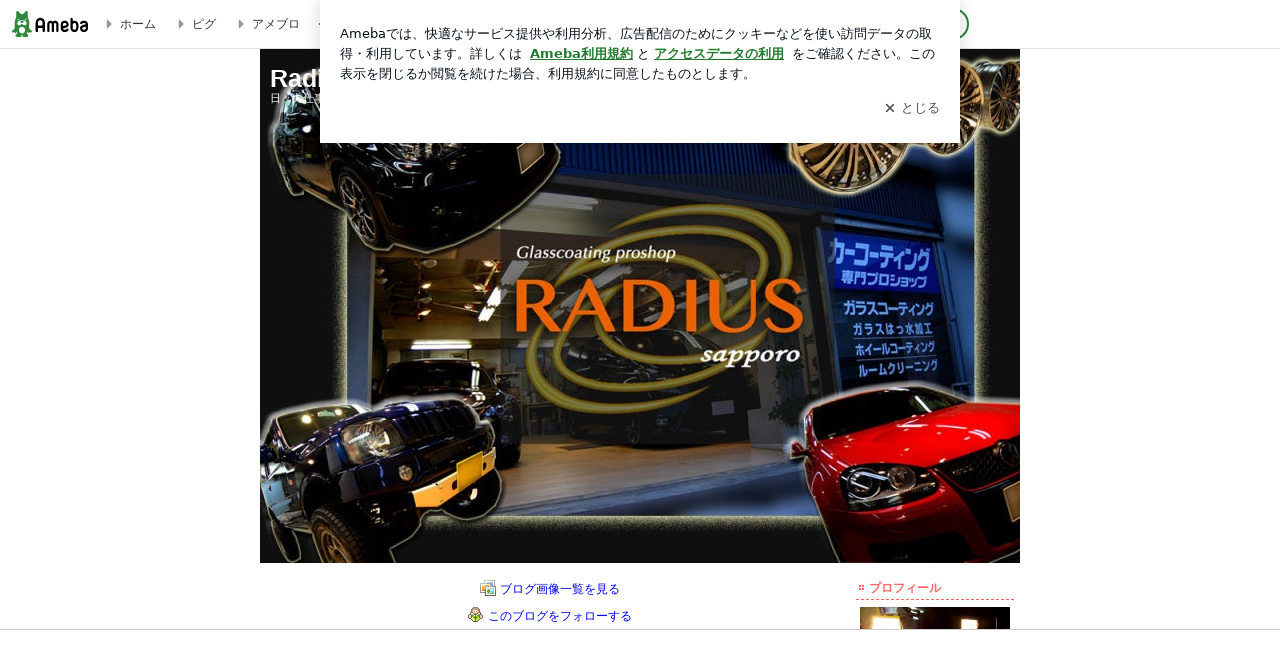

--- FILE ---
content_type: text/html; charset=utf-8
request_url: https://ameblo.jp/5351style/entry-12855493420.html
body_size: 21280
content:
<!doctype html><html lang="ja" id="no-js" class="fixed" data-base-skin-code="default" data-skin-code="peach_ad" lang="ja"><head><meta charset="UTF-8"><meta name="referrer" content="origin"><meta data-react-helmet="true" property="fb:app_id" content="311629842256842"/><meta data-react-helmet="true" property="og:locale" content="ja_JP"/><meta data-react-helmet="true" property="og:title" content="『2024年式「スバル・フォレスター」ご入庫いただきました！』"/><meta data-react-helmet="true" property="og:type" content="article"/><meta data-react-helmet="true" property="og:url" content="https://ameblo.jp/5351style/entry-12855493420.html"/><meta data-react-helmet="true" property="og:image" content="https://stat.ameba.jp/user_images/20240609/19/5351style/39/7e/j/o0900067515449469630.jpg"/><meta data-react-helmet="true" property="og:site_name" content="Radius札幌のブログ"/><meta data-react-helmet="true" property="og:description" content="こんばんは ラディアス札幌の窪田です 昨日の札幌は夏の暑さとなりましたが、今日は一変雨となり気温もグッと下がりましたね（私は作業する分にはこれ位の気温がちょう…"/><meta data-react-helmet="true" property="al:ios:url" content="jpameblo://ameblo/5351style/entry/12855493420"/><meta data-react-helmet="true" property="al:ios:app_store_id" content="349442137"/><meta data-react-helmet="true" property="al:ios:app_name" content="Ameba"/><meta data-react-helmet="true" name="mixi-check-robots" content="nodescription, noimage"/><meta data-react-helmet="true" property="mixi:device-mobile" content="http://m.ameba.jp/m/blogArticle.do?unm=5351style&amp;articleId=12855493420&amp;guid=ON"/><meta data-react-helmet="true" name="twitter:card" content="summary_large_image"/><meta data-react-helmet="true" name="twitter:url" content="https://ameblo.jp/5351style/entry-12855493420.html"/><meta data-react-helmet="true" name="twitter:title" content="Radius札幌：2024年式「スバル・フォレスター」ご入庫いただきました！"/><meta data-react-helmet="true" name="twitter:description" content="こんばんは ラディアス札幌の窪田です 昨日の札幌は夏の暑さとなりましたが、今日は一変雨となり気温もグッと下がりましたね（私は作業する分にはこれ位の気温がちょう…"/><meta data-react-helmet="true" name="twitter:image" content="https://stat.ameba.jp/user_images/20240609/19/5351style/39/7e/j/o0900067515449469630.jpg"/><meta data-react-helmet="true" name="twitter:app:country" content="JP"/><meta data-react-helmet="true" name="twitter:app:name:iphone" content="Ameba"/><meta data-react-helmet="true" name="twitter:app:id:iphone" content="349442137"/><meta data-react-helmet="true" name="twitter:app:url:iphone" content="jpameblo://ameblo/5351style/entry/12855493420"/><meta data-react-helmet="true" name="twitter:app:name:googleplay" content="Ameba"/><meta data-react-helmet="true" name="twitter:app:id:googleplay" content="jp.ameba"/><meta data-react-helmet="true" name="twitter:app:url:googleplay" content="jpameblo://ameblo/5351style/entry/12855493420"/><meta data-react-helmet="true" name="robots" content="max-image-preview:large"/><link rel="dns-prefetch" href="//blog-embed.ameba.jp" ><link rel="dns-prefetch" href="//b.st-hatena.com"><link rel="dns-prefetch" href="//c.stat100.ameba.jp"><link rel="dns-prefetch" href="//cdn-ak.b.st-hatena.com"><link rel="dns-prefetch" href="//connect.facebook.net"><link rel="dns-prefetch" href="//emoji.ameba.jp"><link rel="dns-prefetch" href="//fonts.googleapis.com"><link rel="dns-prefetch" href="//ln.ameba.jp"><link rel="dns-prefetch" href="//platform.twitter.com"><link rel="dns-prefetch" href="//ssl-stat.amebame.com"><link rel="dns-prefetch" href="//ssl.ameba.jp"><link rel="preconnect" href="https://stat.ameba.jp"><link rel="dns-prefetch" href="//stat.ameba.jp"><link rel="dns-prefetch" href="//stat.blogskin.ameba.jp"><link rel="dns-prefetch" href="//stat.profile.ameba.jp"><link rel="dns-prefetch" href="//stat100.ameba.jp"><link rel="dns-prefetch" href="//sy.ameblo.jp"><link rel="dns-prefetch" href="//usrcss.ameblo.jp"><link rel="dns-prefetch" href="//www.facebook.com"><link rel="dns-prefetch" href="//www.google-analytics.com"><link rel="dns-prefetch" href="//www.google.co.jp"><link rel="dns-prefetch" href="//www.google.com"><link rel="dns-prefetch" href="//www.googletagmanager.com"><link rel="dns-prefetch" href="//adservice.google.co.jp"><link rel="dns-prefetch" href="//adservice.google.com"><link rel="dns-prefetch" href="//pagead2.googlesyndication.com"><link rel="dns-prefetch" href="//securepubads.g.doubleclick.net"><link rel="dns-prefetch" href="//flux-cdn.com"><link rel="preconnect" href="https://ads.pubmatic.com"><link rel="dns-prefetch" href="//ads.pubmatic.com"><link rel="dns-prefetch" href="//static.criteo.net"><link rel="dns-prefetch" href="//c.amazon-adsystem.com"><link rel="preconnect" href="https://c.amazon-adsystem.com"><link rel="dns-prefetch" href="//aax.amazon-adsystem.com"><link rel="shortcut icon" href="https://stat100.ameba.jp/common_style/img/favicon.ico"><link rel="apple-touch-icon-precomposed" href="https://stat100.ameba.jp/common_style/img/sp/apple-touch-icon.png"><style>.LazyLoad.isVisible:empty{display:none}.LazyLoad:not(.isVisible){min-height:1px!important}#no-js .LazyLoad,.no-js .LazyLoad{display:none}.LazyLoadDefaultBg{background:#fff}.App__Splash{align-items:center;display:flex;height:100vh;justify-content:center;left:0;position:absolute;top:0;width:100vw}.App__SplashLoader{animation:_7OzR628u .9s infinite;border-radius:50%;border:3px solid #2d8c3c;border-right:3px solid transparent;height:40px;width:40px}@keyframes _7OzR628u{0%{transform:rotate(0deg)}to{transform:rotate(1turn)}}img.emoji[src^="https://twemoji.maxcdn.com/"]{height:1em;margin:0 .05em 0 .1em;vertical-align:-.1em;width:1em}a:focus,a:hover{opacity:.8}</style><style id="rs_51682_0">._eHoZ6RKB{align-items:center;background:#fff;border-bottom:1px solid #e2e2e2;box-sizing:border-box;display:flex;font-size:0.75rem;justify-content:space-between;left:0;min-width:980px;padding:4px 0;position:fixed;top:0;white-space:nowrap;width:100%;z-index:2000}._eHoZ6RKB a{overflow:visible;position:static}._dyxXhxm6{justify-content:left;text-align:left}._dyxXhxm6,._38cuTj6i{align-items:center;display:flex}._38cuTj6i{flex-grow:1;justify-content:right;text-align:right}._dXNsNzyk{align-items:center;display:flex;height:40px;width:220px}._dXNsNzyk:before{background-color:#e2e2e2;content:"";flex:none;height:80%;width:1px}._31OUVfYK{display:flex;padding:0 12px 0 16px}._ejDRKrH6{opacity:.3;pointer-events:none}#no-js ._ejDRKrH6{opacity:1;pointer-events:auto}</style><style id="rs_71084_0">._cOG04xSi{display:inline-block;height:26px;margin:auto 12px;width:76px}</style><style id="rs_62109_0">._eThsBznJ,._eThsBznJ:focus,._eThsBznJ:hover,._eThsBznJ:link,._eThsBznJ:visited{align-items:center;color:#333;display:flex;height:40px;line-height:2.5rem;margin-right:16px;text-decoration:none}._33E2I1li{color:#999;font-size:1.125rem;margin-right:2px}._9K4jBmZY{vertical-align:middle}</style><style id="rs_70840_0">._6Xi4Kvj6,._6Xi4Kvj6:focus,._6Xi4Kvj6:hover,._6Xi4Kvj6:link,._6Xi4Kvj6:visited{align-items:center;color:#333;display:flex;height:40px;line-height:2.5rem;margin-right:16px;text-decoration:none}._8eRINZ6r{color:#2d8c3c;font-size:1.125rem;height:18px;margin-right:2px;width:18px}._8eRINZ6r,._djZZXyfs{vertical-align:middle}</style><style id="rs_55212_0">._cbEqpyqQ>a{font-size:0.8125rem;padding:1px 20px 0;text-decoration:none;width:92px}._cbEqpyqQ>a:focus,._cbEqpyqQ>a:hover,._cbEqpyqQ>a:link,._cbEqpyqQ>a:visited{color:#fff;text-decoration:none}</style><style id="rs_47047_0">.spui-LinkButton{align-items:center;box-sizing:border-box;display:inline-flex;font-family:inherit;font-weight:700;justify-content:center;line-height:1.3;-webkit-tap-highlight-color:rgba(8, 18, 26, 0.04);text-align:center;text-decoration:none;transition:background-color .3s}.spui-LinkButton:focus{outline:2px solid #0091ff;outline-offset:1px}.spui-LinkButton:focus:not(:focus-visible){outline:none}.spui-LinkButton--fullWidth{width:100%}.spui-LinkButton--large{border-radius:3em;font-size:1em;min-height:48px;padding:8px 16px}.spui-LinkButton--medium{border-radius:2.85714em;font-size:.875em;min-height:40px;padding:8px 16px}.spui-LinkButton--small{border-radius:2.46154em;font-size:.8125em;min-height:32px;padding:6px 10px}.spui-LinkButton--small:is(.spui-LinkButton--outlined,.spui-LinkButton--danger){padding-bottom:5px;padding-top:5px}@media (-ms-high-contrast:active),(-ms-high-contrast:none){.spui-LinkButton--large,.spui-LinkButton--medium,.spui-LinkButton--small{height:1px}}.spui-LinkButton--contained{background-color:#298737;border:none;color:#fff}.spui-LinkButton--contained:active{background-color:#0f5c1f}@media (hover:hover){.spui-LinkButton--contained:hover{background-color:#0f5c1f}}.spui-LinkButton--outlined{background-color:transparent;border:2px solid #298737;color:#237b31}.spui-LinkButton--outlined:active{background-color:#e7f5e9}@media (hover:hover){.spui-LinkButton--outlined:hover{background-color:#e7f5e9}}.spui-LinkButton--lighted{background-color:#e7f5e9;border:none;color:#237b31}.spui-LinkButton--lighted:active{background-color:#c6e5c9}@media (hover:hover){.spui-LinkButton--lighted:hover{background-color:#c6e5c9}}.spui-LinkButton--neutral{background-color:rgba(8, 18, 26, 0.08);border:none;color:rgba(8, 18, 26, 0.74)}.spui-LinkButton--neutral:active{background-color:rgba(8, 18, 26, 0.16)}@media (hover:hover){.spui-LinkButton--neutral:hover{background-color:rgba(8, 18, 26, 0.16)}}.spui-LinkButton--danger{background-color:transparent;border:2px solid #d91c0b;color:#d91c0b}.spui-LinkButton--danger:active{background-color:rgba(217, 28, 11, 0.05)}@media (hover:hover){.spui-LinkButton--danger:hover{background-color:rgba(217, 28, 11, 0.05)}}.spui-LinkButton-icon{line-height:0}.spui-LinkButton--iconstart .spui-LinkButton-icon--large{font-size:1.375em;margin-right:6px}.spui-LinkButton--iconstart .spui-LinkButton-icon--medium{font-size:1.429em;margin-right:4px}.spui-LinkButton--iconstart .spui-LinkButton-icon--small{font-size:1.23em;margin-right:2px}.spui-LinkButton--iconend{flex-direction:row-reverse}.spui-LinkButton--iconend .spui-LinkButton-icon--large{font-size:1.125em;margin-left:6px}.spui-LinkButton--iconend .spui-LinkButton-icon--medium{font-size:1.143em;margin-left:4px}.spui-LinkButton--iconend .spui-LinkButton-icon--small{font-size:1.077em;margin-left:2px}
/*# sourceURL=webpack://./node_modules/@openameba/spindle-ui/LinkButton/LinkButton.css */
/*# sourceMappingURL=[data-uri] */</style><style id="rs_92576_0">._fbyAvla9>a{font-size:0.8125rem;margin-left:8px;padding:1px 20px 0;text-decoration:none;width:92px}._fbyAvla9>a:focus,._fbyAvla9>a:hover,._fbyAvla9>a:link,._fbyAvla9>a:visited{color:#237b31;text-decoration:none}</style><style id="rs_71550_0">._1GE-rWCU,._3lgKfR56{display:inline-block}._1GE-rWCU{max-width:135px;overflow:hidden;text-overflow:ellipsis;vertical-align:top;white-space:nowrap}._4s3XVG7i{margin-top:-2px;vertical-align:middle}._6BXVVFlf{min-height:22px}#no-js ._6BXVVFlf{display:none}._68bVhCOn{font-size:1.5em;margin-right:4px;vertical-align:-.25em}</style><style id="rs_29485_0">._dzvXvBpT{align-items:center;display:flex;justify-content:space-between;min-height:26px}#no-js ._6ZaxVFKY{display:none}._d6NJWjQE{flex:1 1 auto;min-width:0;overflow:hidden;text-overflow:ellipsis;white-space:nowrap}._5FFwsW7Q,._d6NJWjQE{min-height:14px}#no-js ._5FFwsW7Q{display:none}._eL7uHMA_{vertical-align:text-bottom}._5TGsJQPZ{font-size:1.5em;margin-right:4px;vertical-align:-.25em}</style><style id="rs_93476_0">._414hPZZw{position:relative}._414hPZZw,._52JmmuZl{display:inline-block}._2rllABWX{background-color:rgba(0, 0, 0, 0.5);border:none;bottom:0;color:#fff;cursor:pointer;height:32px;min-width:32px;opacity:0;outline:none;padding:0;position:absolute;right:0}._2rllABWX:focus,._2rllABWX:hover,._414hPZZw:hover ._2rllABWX,._52JmmuZl:hover ._2rllABWX{opacity:1}._2rllABWX:focus{box-shadow:0 0 0 2px #49c755}._9b0JIHyh{font-size:1rem;line-height:2rem;margin:8px 0;width:32px}._bFmifS95{display:none;font-size:0.75rem;line-height:2rem;margin-right:1em;vertical-align:top}._2rllABWX:focus ._bFmifS95,._2rllABWX:hover ._bFmifS95,._bFmifS95:focus,._bFmifS95:hover{display:inline-block}._6JWMNhoT .userImageLink,._6JWMNhoT a[href^="https://stat.ameba.jp/user_images/"]{pointer-events:none}._6JWMNhoT a:hover{opacity:1}#no-js ._3NmYViIm img[data-src]{display:none}</style><style id="rs_72174_0">._az905tQX{display:flex;position:absolute}._7vr2W36y{align-items:center;background:#fff;border:2px solid rgba(8, 18, 26, 0.08);border-radius:24px;box-sizing:border-box;color:rgba(8, 18, 26, 0.61);display:inline-flex;font-size:0.8125rem;font-weight:700;gap:2px;height:32px;line-height:1.3;padding:8px 10px;text-decoration:none!important}._7vr2W36y:focus,._7vr2W36y:hover{opacity:1}._7vr2W36y:visited{color:rgba(8, 18, 26, 0.61)}</style><style id="rs_62101_0">._2at8E5uo{background:#fff;border-top:1px solid #e2e2e2;height:44px;min-width:980px;padding:4px 0;width:100%}._694iKn5n{margin:0 auto;width:980px}._2wdu-6dW{color:#333;font-size:0.625rem;margin:0 auto 4px;text-align:right}._dmzgRmHo{margin-left:8px;text-decoration:none;vertical-align:middle}._pPbivCnY{margin:0 auto;text-align:right}._2HKY4Tf8{display:inline-block;margin-right:16px}._2HKY4Tf8:last-child{margin-right:0}._caKoBc6I,._caKoBc6I:hover,._caKoBc6I:visited{color:#333!important;font-size:0.75rem;text-decoration:none}._caKoBc6I:hover{opacity:.8}._YlPTRpNd{height:11px;margin-right:4px;position:relative;top:1px;vertical-align:0;width:11px}</style><style id="rs_84299_0">._8Cm5m8OS{display:table}._8RMqkVlz{background-color:#f8f8f8;padding:32px;width:65%}._6lRY752t,._8RMqkVlz{box-sizing:border-box;display:table-cell;vertical-align:middle}._6lRY752t{background-color:#efefef;padding:24px;width:35%}._8OcDeHZe{border:1px solid #ccc;border-radius:4px;box-sizing:border-box;font-size:0.875rem;min-height:15em;padding:1em;resize:none;vertical-align:bottom;width:100%;word-break:break-all}._N19cgurr{background-color:#2d8c3c;border:none;border-radius:4px;color:#fff;cursor:pointer;font-size:1rem;font-weight:700;margin-top:24px;outline:none;padding:.8em;width:100%}._N19cgurr:focus{box-shadow:0 0 0 2px #49c755}._N19cgurr:hover{opacity:.85}._9buh5AC5{color:#666;font-size:0.75rem;margin-top:24px;max-width:100%;text-align:left}._26lCPBuX,._26lCPBuX:active,._26lCPBuX:hover,._26lCPBuX:visited{color:#4290c6;text-decoration:none}._26lCPBuX:active,._26lCPBuX:hover{text-decoration:underline}</style><style id="rs_6655_0">._22ZPqf-4{background-color:#fff;border-radius:6px;bottom:auto;left:50%;opacity:0;outline:none;position:absolute;top:50%;transform:translate(-50%,-50%);transition:opacity .2s ease-out;width:70%;z-index:5000}._4Su5zFOL{opacity:1}._3OE1ufDU{background:rgba(0,0,0,.25);bottom:0;left:0;opacity:0;position:fixed;right:0;-webkit-tap-highlight-color:rgba(0,0,0,0);top:0;transition:opacity .2s ease-out;z-index:5000}._daMxp0in{opacity:1}._7mIxw7Dc{opacity:0}._1sclhkh-{background:#999;border:2px solid #fff;border-radius:50%;color:#fff;cursor:pointer;font-size:1rem;height:26px;line-height:1.625rem;padding:0;position:absolute;right:-9px;top:-9px;width:26px;z-index:5000}._1sclhkh-:focus{outline:5px auto -webkit-focus-ring-color}._aDeoO300{outline:none}</style><style id="rs_62353_0">._83l8sjn5{background-color:#fff;border-radius:6px;max-width:428px;min-width:224px;opacity:0;outline:none;position:relative;-webkit-tap-highlight-color:rgba(0, 0, 0, 0.05);transform:translate3d(0,100px,0);width:calc(100% - 96px);z-index:5000}._d4pK5Tyz{animation:_4gC3xrEE .2s ease-out;animation-fill-mode:forwards}._1eWyGEOh{animation:_4528KLoj .2s ease-in-out;animation-fill-mode:forwards}@keyframes _4gC3xrEE{0%{opacity:0;transform:translate3d(0,100px,0)}to{opacity:1;transform:translateZ(0)}}@keyframes _4528KLoj{0%{opacity:1;transform:translateZ(0)}to{opacity:0;transform:translate3d(0,100px,0)}}._3-e3N9rY{align-items:center;background:rgba(0, 0, 0, 0.8);bottom:0;display:flex;flex-direction:column;justify-content:center;left:0;opacity:0;position:fixed;right:0;-webkit-tap-highlight-color:rgba(0,0,0,0);top:0;transition:opacity .4s ease-out;z-index:5000}._fm1BrEL3{opacity:1}._5fwDsFUt{opacity:0}._cQtfhCW5{box-sizing:border-box;margin:20px 4px;max-height:60vh;overflow-y:auto;padding:16px}@media screen and (min-width:524px){._cQtfhCW5{margin:32px 16px}}._eqng8wty{margin-top:44px}@media screen and (min-width:524px){._eqng8wty{margin-top:32px}}._5FquatUo{margin-top:44px}._cQtfhCW5:after,._cQtfhCW5:before{content:"";display:block;height:16px;left:0;margin:0 20px;pointer-events:none;position:absolute;width:calc(100% - 40px);z-index:1}._cQtfhCW5:before{background:linear-gradient(0deg,hsla(0,0%,100%,0) 0,hsla(0,0%,100%,.6) 50%,#fff);top:20px}._cQtfhCW5:after{background:linear-gradient(hsla(0,0%,100%,0),hsla(0,0%,100%,.6) 50%,#fff);bottom:20px}._5FquatUo:before,._eqng8wty:before{top:44px}@media screen and (min-width:524px){._cQtfhCW5:after,._cQtfhCW5:before{margin:0 32px;width:calc(100% - 64px)}._cQtfhCW5:before,._eqng8wty:before{top:32px}._cQtfhCW5:after{bottom:32px}._5FquatUo:before{top:44px}}._9kUTzzoj{background-color:rgba(8, 18, 26, 0.04);border:4px solid #fff;border-radius:50%;box-sizing:border-box;display:block;height:68px;left:50%;margin:0;position:absolute;top:0;transform:translate(-50%,-24px);width:68px;z-index:2}@media screen and (min-width:524px){._9kUTzzoj{border:none;height:72px;left:auto;margin:0 auto 12px;position:static;top:auto;transform:translate(0);width:72px;z-index:0}}._7kaV3qij{color:#237b31}._4ZVqyNqL{color:#08121a;font-size:1rem;font-weight:700;letter-spacing:-0.00688rem;line-height:1.25;margin:0 0 8px;text-align:center}._aakRDrYe{display:inline-block;max-width:100%;overflow:hidden;text-overflow:ellipsis;vertical-align:bottom;white-space:nowrap}._fUXqbX-D{white-space:nowrap}._9XUoB1T7,._1Rt4PFnn,._4id-gFzF,._6JPDVSQq,._9p0-S3yo{margin:20px 0}@media screen and (min-width:524px){._9XUoB1T7,._1Rt4PFnn,._4id-gFzF,._6JPDVSQq,._9p0-S3yo{margin:28px 0}}._4id-gFzF{color:#08121a;font-size:0.875rem;line-height:1.4;text-align:center}._9p0-S3yo{color:rgba(8, 18, 26, 0.74);font-size:0.75rem;line-height:1.25;text-align:center}._6JPDVSQq{background-color:rgba(8, 18, 26, 0.08);border:none;height:1px}._9XUoB1T7{color:#08121a;font-size:0.75rem;line-height:1.25rem;margin-bottom:0;text-align:center}._5_SbU8tx{align-items:center;background:transparent;border:none;display:flex;height:44px;justify-content:center;outline:none;padding:0;position:absolute;right:0;top:0;width:44px;z-index:2}._5_SbU8tx:focus:after{border:2px solid #298737;border-radius:4px;content:"";display:block;height:20px;opacity:.4;position:absolute;width:20px}@media screen and (min-width:524px){._5_SbU8tx:focus:after{height:24px;width:24px}}._2ZSY-2u6{color:rgba(8, 18, 26, 0.61);font-size:1.125rem}@media screen and (min-width:524px){._2ZSY-2u6{font-size:1.375rem}}</style><style id="rs_81283_1">._1XJS5rgX{}._5HUmcbmF{}._16ambmTI{}._d5CQqExA{text-align:center}._9INk2G34,._d5CQqExA{}._9INk2G34{display:flex;justify-content:center}._9INk2G34:last-child{margin-bottom:0}._bTBk0XeF{flex-basis:176px}._bTBk0XeF+._bTBk0XeF{margin-left:12px}</style><style id="main_css"></style><link data-react-helmet="true" rel="stylesheet" media="screen,print" type="text/css" href="https://stat100.ameba.jp/ameblo/pc/css/all-1.12.0.css"/><link data-react-helmet="true" rel="stylesheet" media="screen,print" type="text/css" href="https://stat100.ameba.jp/p_skin/cmn/css/comment.css"/><link data-react-helmet="true" rel="stylesheet" media="screen,print" type="text/css" href="https://stat100.ameba.jp/p_skin/cmn/css/common151216.css"/><link data-react-helmet="true" rel="stylesheet" media="screen,print" type="text/css" href="https://usrcss.ameblo.jp/skin/templates/2a/f8/10015917889_3.css"/><link data-react-helmet="true" rel="stylesheet" media="screen,print" type="text/css" href="https://stat100.ameba.jp/p_skin/cmn/css/ban.css"/><link data-react-helmet="true" rel="alternate" type="application/rss+xml" title="RSS" href="http://rssblog.ameba.jp/5351style/rss20.xml"/><link data-react-helmet="true" rel="canonical" href="https://ameblo.jp/5351style/entry-12855493420.html"/><link data-react-helmet="true" rel="alternate" href="android-app://jp.ameba/https/ameblo.jp/5351style/entry-12855493420.html"/><link data-react-helmet="true" rel="alternate" href="android-app://jp.ameba/jpameblo/ameblo.jp/5351style/entry-12855493420.html"/><link data-react-helmet="true" rel="alternate" type="text/html" media="handheld" href="http://m.ameba.jp/m/blogArticle.do?guid=ON&amp;unm=5351style&amp;articleId=12855493420"/><style data-react-helmet="true" type="text/css">html {
        font-size: 100% !important;
      }
      #frame {
        font-size: 12px;
      }</style><style data-react-helmet="true" type="text/css">
            body {
              padding-top: 49px !important;
            }
          </style><style data-react-helmet="true" type="text/css">
            body {
              min-width: 800px;
            }
          </style><title data-react-helmet="true">2024年式「スバル・フォレスター」ご入庫いただきました！ | Radius札幌のブログ</title><script data-release="20260119-b16d1c7" data-stack="prd" data-rum-token="pub7e3515948929631e94f5ce41d8b7d974" data-rum-id="6d6f9982-fdd4-4b0f-953a-2c14253560df" data-service-name="public-web" data-version="v2.352.0" data-build-type="module">!(0!==Math.floor(1e3*Math.random()))&&"addEventListener"in window&&window.addEventListener("load",function(){t=window,e=document,a="script",n="https://www.datadoghq-browser-agent.com/datadog-rum-v6.js",t=t[i="DD_RUM"]=t[i]||{q:[],onReady:function(e){t.q.push(e)}},(i=e.createElement(a)).async=1,i.src=n,(n=e.getElementsByTagName(a)[0]).parentNode.insertBefore(i,n);var t,e,a,n,i,r=document.querySelector("[data-rum-token][data-rum-id][data-service-name][data-version][data-stack]");window.DD_RUM.onReady(function(){window.DD_RUM.init({clientToken:r&&r.getAttribute("data-rum-token"),applicationId:r&&r.getAttribute("data-rum-id"),site:"datadoghq.com",service:r&&r.getAttribute("data-service-name"),version:r&&r.getAttribute("data-version"),env:r&&r.getAttribute("data-stack")||"prd",sessionSampleRate:10,sessionReplaySampleRate:0,trackUserInteractions:!0,trackViewsManually:!0,defaultPrivacyLevel:"mask-user-input"});var t=r&&r.getAttribute("data-build-type");t&&window.DD_RUM.setGlobalContextProperty("buildType",t)})},!1);</script><script>document.documentElement.id="";</script><script data-react-helmet="true" type="application/ld+json">{"@context":"https://schema.org","@type":"BlogPosting","mainEntityOfPage":{"@type":"WebPage","@id":"https://ameblo.jp/5351style/entry-12855493420.html"},"headline":"2024年式「スバル・フォレスター」ご入庫いただきました！","datePublished":"2024-06-09T19:37:52.000+09:00","dateModified":"2024-06-09T19:37:52.000+09:00","author":{"@type":"Person","name":"Radius札幌","url":"https://www.ameba.jp/profile/general/5351style/","image":{"@type":"ImageObject","url":"https://stat.profile.ameba.jp/profile_images/20180310/23/e8/3P/j/o06000402p_1520693271583_gkexm.jpg","width":600,"height":402}},"publisher":{"@type":"Organization","name":"Ameba","logo":{"@type":"ImageObject","url":"https://stat100.ameba.jp/ameblo/pc/img/amebloJp/abema_logo.png","width":600,"height":32}},"image":{"@type":"ImageObject","url":"https://stat.ameba.jp/user_images/20240609/19/5351style/39/7e/j/o0900067515449469630.jpg","width":900,"height":675}}</script><script async src="https://fundingchoicesmessages.google.com/i/pub-9369398376690864?ers=1" nonce="lRVLPgPuY8rWuqTsYYgdgQ"></script><script nonce="lRVLPgPuY8rWuqTsYYgdgQ">(function() {function signalGooglefcPresent() {if (!window.frames['googlefcPresent']) {if (document.body) {const iframe = document.createElement('iframe'); iframe.style = 'width: 0; height: 0; border: none; z-index: -1000; left: -1000px; top: -1000px;'; iframe.style.display = 'none'; iframe.name = 'googlefcPresent'; document.body.appendChild(iframe);} else {setTimeout(signalGooglefcPresent, 0);}}}signalGooglefcPresent();})();</script></head><body style="padding-top: 49px;" data-appshell=false id="mainIndex"><div id="announcer" aria-live="assertive" style="position:absolute;height:0;overflow:hidden;">2024年式「スバル・フォレスター」ご入庫いただきました！ | Radius札幌のブログ</div><div id="polite-announcer" aria-live="polite" role="status" style="position:absolute;width:1px;height:1px;overflow:hidden;clip-path:inset(50%);clip:rect(1px, 1px, 1px, 1px);"></div><div id="app" data-render="1"><div></div><div class="_eHoZ6RKB" id="ambHeader" style="height:49px"><div class="_dyxXhxm6"><a data-google-interstitial="false" class="_cOG04xSi" href="https://www.ameba.jp/"><img alt="Ameba" height="26" src="https://c.stat100.ameba.jp/ameblo/assets/62a703e662634bf7df5adb490c73c271ce1da7c6ba048e85d4bce223e16204ee.svg" width="76"/></a><a data-google-interstitial="false" class="_eThsBznJ" href="https://www.ameba.jp/"><svg xmlns="http://www.w3.org/2000/svg" width="1em" height="1em" fill="currentColor" viewBox="0 0 24 24" role="img" aria-hidden="true" class="_33E2I1li"><path fill-rule="evenodd" d="m15.2 12.67-4.59 4.62c-.63.63-1.71.19-1.71-.7V7.41c0-.89 1.07-1.34 1.7-.71l4.59 4.55c.39.39.39 1.02.01 1.42" clip-rule="evenodd"></path></svg><span class="_9K4jBmZY">ホーム</span></a><a data-google-interstitial="false" class="_eThsBznJ" href="https://s.pigg.ameba.jp?frm_id=c.pc-inner-header-blog-pigghome" rel="nofollow"><svg xmlns="http://www.w3.org/2000/svg" width="1em" height="1em" fill="currentColor" viewBox="0 0 24 24" role="img" aria-hidden="true" class="_33E2I1li"><path fill-rule="evenodd" d="m15.2 12.67-4.59 4.62c-.63.63-1.71.19-1.71-.7V7.41c0-.89 1.07-1.34 1.7-.71l4.59 4.55c.39.39.39 1.02.01 1.42" clip-rule="evenodd"></path></svg><span class="_9K4jBmZY">ピグ</span></a><a data-google-interstitial="false" class="_eThsBznJ" href="https://ameblo.jp"><svg xmlns="http://www.w3.org/2000/svg" width="1em" height="1em" fill="currentColor" viewBox="0 0 24 24" role="img" aria-hidden="true" class="_33E2I1li"><path fill-rule="evenodd" d="m15.2 12.67-4.59 4.62c-.63.63-1.71.19-1.71-.7V7.41c0-.89 1.07-1.34 1.7-.71l4.59 4.55c.39.39.39 1.02.01 1.42" clip-rule="evenodd"></path></svg><span class="_9K4jBmZY">アメブロ</span></a></div><div class="_38cuTj6i"><a data-google-interstitial="false" class="_6Xi4Kvj6" href="https://official.ameba.jp/" title="芸能人ブログ"><svg xmlns="http://www.w3.org/2000/svg" width="1em" height="1em" fill="currentColor" viewBox="0 0 24 24" role="img" aria-hidden="true" class="_8eRINZ6r"><path d="m20.992 10.8-1.454 8.226a2 2 0 0 1-1.97 1.653H6.446a2 2 0 0 1-1.97-1.653L3.022 10.8a1 1 0 0 1 1.434-1.068L7.972 11.5l3.264-3.954a1 1 0 0 1 1.542 0l3.264 3.954 3.517-1.764a1 1 0 0 1 1.433 1.064m-8.985-8.4a1.628 1.628 0 1 0 0 3.255 1.628 1.628 0 0 0 0-3.255M2.925 5.256a1.628 1.628 0 1 0 0 3.256 1.628 1.628 0 0 0 0-3.256m18.05 0a1.628 1.628 0 1 0-.006 3.256 1.628 1.628 0 0 0 .006-3.256"></path></svg><span class="_djZZXyfs">芸能人ブログ</span></a><a data-google-interstitial="false" class="_6Xi4Kvj6" href="https://ameblo.jp/" title="人気ブログ"><svg xmlns="http://www.w3.org/2000/svg" width="1em" height="1em" fill="currentColor" viewBox="0 0 24 24" role="img" aria-hidden="true" class="_8eRINZ6r"><path d="m21.31 11.48-3.49 3.2.95 4.64c.14.7-.13 1.4-.71 1.82-.32.23-.69.35-1.06.35-.3 0-.61-.08-.89-.24L12 18.9l-4.12 2.34c-.28.16-.59.24-.89.24-.37 0-.74-.12-1.06-.35-.58-.42-.85-1.12-.71-1.82l.95-4.64-3.49-3.2a1.77 1.77 0 0 1-.5-1.88c.22-.68.8-1.15 1.51-1.23l4.7-.53 1.96-4.31c.31-.65.94-1.05 1.65-1.05s1.34.4 1.64 1.06l1.96 4.31 4.7.53c.71.08 1.29.55 1.51 1.23s.03 1.4-.5 1.88"></path></svg><span class="_djZZXyfs">人気ブログ</span></a><div class="_dXNsNzyk"><div class="_31OUVfYK _ejDRKrH6"><div class="_cbEqpyqQ"><a class="spui-LinkButton spui-LinkButton--intrinsic spui-LinkButton--small spui-LinkButton--contained" data-google-interstitial="false" href="https://auth.user.ameba.jp/signup?callback=https%3A%2F%2Fwww.ameba.jp&amp;utm_medium=ameba&amp;utm_source=ameblo.jp&amp;utm_campaign=ameba_blog_header_button&amp;force_ameba_id=true">新規登録</a></div><div class="_fbyAvla9"><a class="spui-LinkButton spui-LinkButton--intrinsic spui-LinkButton--small spui-LinkButton--outlined" data-google-interstitial="false" href="https://blog.ameba.jp/ucs/logininput.do?bnm=5351style&amp;eid=12855493420&amp;service=pc_header&amp;token=">ログイン</a></div></div></div></div></div><div id="frame"><div id="subFrame"><div id="header"><h1><a data-google-interstitial="false" class="" href="/5351style/">Radius札幌のブログ</a></h1><h2>日々の仕事や遊びの事を気ままに書いていきます！</h2></div><div id="wrap"><div id="firstContentsArea"><div id="subFirstContentsArea"><div id="sub_a"><div><div class="LazyLoad skin-mod-bg-color" style="height:240px"></div></div></div><div id="main"><div id="sub_main"><div class="readerMainLink"><p class="imagelistLink"><a data-google-interstitial="false" href="https://ameblo.jp/5351style/imagelist.html"><span>ブログ画像一覧を見る</span></a></p><p class="readerLink"><a data-google-interstitial="false" href="https://blog.ameba.jp/reader.do?bnm=5351style"><span>このブログをフォローする</span></a></p></div><div class="_6BXVVFlf page articlePaging"></div><div class="entry js-entryWrapper" data-unique-ameba-id="5351style" data-unique-entry-id="12855493420" data-unique-entry-title="2024年式「スバル・フォレスター」ご入庫いただきました！"><div class="_dzvXvBpT _6ZaxVFKY entry_head"><div class="_d6NJWjQE"></div></div><h3 class="title"><a aria-current="page" data-google-interstitial="false" class="" href="/5351style/entry-12855493420.html">2024年式「スバル・フォレスター」ご入庫いただきました！</a></h3><span class="_5FFwsW7Q theme"></span><div class="contents"><div class="js-blogGenreRank blogGenreEntryRankInfo__block"></div><div class="subContents"><div data-google-interstitial="false" class="subContentsInner _3NmYViIm" id="entryBody"><p><span style="font-size:1.4em;">こんばんは<img alt="ビックリマーク" draggable="false" height="16" src="https://stat100.ameba.jp/blog/ucs/img/char/char2/039.gif" width="16" class="emoji" loading="eager"></span></p>
<p>&nbsp;</p>
<p><span style="font-size:1.4em;">ラディアス札幌の窪田です<img alt="ニコ" draggable="false" height="24" src="https://stat100.ameba.jp/blog/ucs/img/char/char3/051.png" width="24" class="emoji" loading="lazy"></span></p>
<p>&nbsp;</p>
<p><span style="font-size:1.4em;">昨日の札幌は夏の暑さとなりましたが、今日は一変雨となり気温もグッと下がりましたね<img alt="目" draggable="false" height="16" src="https://stat100.ameba.jp/blog/ucs/img/char/char2/242.gif" width="16" class="emoji" loading="lazy">（私は作業する分にはこれ位の気温がちょうど良いですが・・・<img alt="ひらめき電球" draggable="false" height="16" src="https://stat100.ameba.jp/blog/ucs/img/char/char2/089.gif" width="16" class="emoji" loading="lazy">）明日も雨模様が続くようですが、気温は少し上がる予報でございます<img alt="キラキラ" draggable="false" height="24" src="https://stat100.ameba.jp/blog/ucs/img/char/char3/088.png" width="24" class="emoji" loading="lazy"></span></p>
<p>&nbsp;</p>
<p><span style="font-size:1.4em;">それでは、現在作業中のお車ご紹介です<img alt="！！" draggable="false" height="16" src="https://stat100.ameba.jp/blog/ucs/img/char/char2/176.gif" width="16" class="emoji" loading="lazy"></span></p>
<p><a href="https://stat.ameba.jp/user_images/20240609/19/5351style/39/7e/j/o0900067515449469630.jpg"><img alt="" contenteditable="inherit" height="465" src="https://stat.ameba.jp/user_images/20240609/19/5351style/39/7e/j/o0900067515449469630.jpg?caw=800" width="620" class="PhotoSwipeImage" data-entry-id="12855493420" data-image-id="15449469630" data-image-order="1" data-amb-layout="fill-width" loading="lazy"></a></p>
<p><span style="font-size:1.4em;">この度、札幌市南区のオーナー様より、2024年式<span style="color:#ff0000;">「スバル・フォレスター」</span>ご入庫いただきました<img alt="音譜" draggable="false" height="16" src="https://stat100.ameba.jp/blog/ucs/img/char/char2/038.gif" width="16" class="emoji" loading="lazy"></span></p>
<p>&nbsp;</p>
<p><span style="font-size:1.4em;"><span style="color:#ff7f00;">◼︎</span>施工コース</span></p>
<p><span style="font-size:1.4em;">・コーティングコース：プレミアム３層</span></p>
<p><span style="font-size:1.4em;">・下地処理コース：ライトポリッシュ</span></p>
<p>&nbsp;</p>
<p><span style="font-size:1.4em;">現在、ファースト洗浄が完了し、下地処理に突入いたしました<img alt="グッド！" draggable="false" height="16" src="https://stat100.ameba.jp/blog/ucs/img/char/char2/187.gif" width="16" class="emoji" loading="lazy"></span></p>
<p><a href="https://stat.ameba.jp/user_images/20240609/19/5351style/e4/ff/j/o0900067515449469636.jpg"><img alt="" height="465" src="https://stat.ameba.jp/user_images/20240609/19/5351style/e4/ff/j/o0900067515449469636.jpg?caw=800" width="620" class="PhotoSwipeImage" data-entry-id="12855493420" data-image-id="15449469636" data-image-order="2" data-amb-layout="fill-width" loading="lazy"></a></p>
<p><span style="font-size:1.4em;">当店にご依頼くださったオーナー様にご満足いただけるよう、しっかりと仕上げさせていただきますので完成まで今暫くお待ち下さいませ<img alt="ニコ" draggable="false" height="24" src="https://stat100.ameba.jp/blog/ucs/img/char/char3/051.png" width="24" class="emoji" loading="lazy"></span></p></div></div></div><div class="foot"></div></div><div class="_6BXVVFlf page articlePaging"></div><div><div class="LazyLoad skin-mod-bg-color" style="height:250px"></div></div><div><div class="LazyLoad skin-mod-bg-color" style="height:1px"></div></div><div><div class="LazyLoad skin-mod-bg-color" style="height:89px"></div></div><div class="_6BXVVFlf page articlePaging"></div><div class="readerMainLink"><p class="imagelistLink"><a data-google-interstitial="false" href="https://ameblo.jp/5351style/imagelist.html"><span>ブログ画像一覧を見る</span></a></p><p class="readerLink"><a data-google-interstitial="false" href="https://blog.ameba.jp/reader.do?bnm=5351style"><span>このブログをフォローする</span></a></p></div></div></div></div></div><div id="sub_b"></div></div></div></div><div id="amb-footer--footerarea"></div><div><div class="LazyLoad skin-mod-bg-color" style="height:2789px"></div></div><div><div class="LazyLoad skin-mod-bg-color" style="height:223px"></div></div><div><div class="LazyLoad skin-mod-bg-color" style="height:51px"></div></div><footer class="_2at8E5uo"><div class="_694iKn5n"><div class="_2wdu-6dW"><span>Copyright © CyberAgent, Inc. All Rights Reserved.</span><a data-google-interstitial="false" class="_caKoBc6I" href="https://www.cyberagent.co.jp"><img alt="CyberAgent" class="_dmzgRmHo" src="https://c.stat100.ameba.jp/ameblo/assets/84354987f32482167f11f670d77c6b83c0046b7451d6771eacf003be6fd15fa1.svg"/></a></div><ul class="_pPbivCnY"><li class="_2HKY4Tf8"><a data-google-interstitial="false" class="_caKoBc6I" href="https://helps.ameba.jp/inq/inquiry/vio?type=9&amp;serviceName=1" rel="noopener noreferrer" target="_blank"><svg xmlns="http://www.w3.org/2000/svg" width="1em" height="1em" fill="currentColor" viewBox="0 0 24 24" role="img" aria-label="新しいタブで開く" class="_YlPTRpNd"><path d="M18 3H9.5c-1.65 0-3 1.35-3 3v.5H6c-1.65 0-3 1.35-3 3V18c0 1.65 1.35 3 3 3h8.5c1.65 0 3-1.35 3-3v-.5h.5c1.65 0 3-1.35 3-3V6c0-1.65-1.35-3-3-3m-2.5 15c0 .55-.45 1-1 1H6c-.55 0-1-.45-1-1V9.5c0-.55.45-1 1-1h.5v6c0 1.65 1.35 3 3 3h6zm3.5-3.5c0 .55-.45 1-1 1H9.5c-.55 0-1-.45-1-1V6c0-.55.45-1 1-1H18c.55 0 1 .45 1 1zm-1.75-6.25v4.5c0 .55-.45 1-1 1s-1-.45-1-1v-2.59l-3.2 3.2c-.2.2-.45.29-.71.29s-.51-.1-.71-.29a.996.996 0 0 1 0-1.41l3.2-3.2h-2.59c-.55 0-1-.45-1-1s.45-1 1-1h4.5c.84 0 1.51.67 1.51 1.5"></path></svg>スパムを報告</a></li><li class="_2HKY4Tf8"><a data-google-interstitial="false" class="_caKoBc6I" href="https://helps.ameba.jp/inquiry.html" rel="noopener noreferrer" target="_blank"><svg xmlns="http://www.w3.org/2000/svg" width="1em" height="1em" fill="currentColor" viewBox="0 0 24 24" role="img" aria-label="新しいタブで開く" class="_YlPTRpNd"><path d="M18 3H9.5c-1.65 0-3 1.35-3 3v.5H6c-1.65 0-3 1.35-3 3V18c0 1.65 1.35 3 3 3h8.5c1.65 0 3-1.35 3-3v-.5h.5c1.65 0 3-1.35 3-3V6c0-1.65-1.35-3-3-3m-2.5 15c0 .55-.45 1-1 1H6c-.55 0-1-.45-1-1V9.5c0-.55.45-1 1-1h.5v6c0 1.65 1.35 3 3 3h6zm3.5-3.5c0 .55-.45 1-1 1H9.5c-.55 0-1-.45-1-1V6c0-.55.45-1 1-1H18c.55 0 1 .45 1 1zm-1.75-6.25v4.5c0 .55-.45 1-1 1s-1-.45-1-1v-2.59l-3.2 3.2c-.2.2-.45.29-.71.29s-.51-.1-.71-.29a.996.996 0 0 1 0-1.41l3.2-3.2h-2.59c-.55 0-1-.45-1-1s.45-1 1-1h4.5c.84 0 1.51.67 1.51 1.5"></path></svg>お問い合わせ</a></li><li class="_2HKY4Tf8"><a data-google-interstitial="false" class="_caKoBc6I" href="https://helps.ameba.jp/rules/" rel="noopener noreferrer" target="_blank"><svg xmlns="http://www.w3.org/2000/svg" width="1em" height="1em" fill="currentColor" viewBox="0 0 24 24" role="img" aria-label="新しいタブで開く" class="_YlPTRpNd"><path d="M18 3H9.5c-1.65 0-3 1.35-3 3v.5H6c-1.65 0-3 1.35-3 3V18c0 1.65 1.35 3 3 3h8.5c1.65 0 3-1.35 3-3v-.5h.5c1.65 0 3-1.35 3-3V6c0-1.65-1.35-3-3-3m-2.5 15c0 .55-.45 1-1 1H6c-.55 0-1-.45-1-1V9.5c0-.55.45-1 1-1h.5v6c0 1.65 1.35 3 3 3h6zm3.5-3.5c0 .55-.45 1-1 1H9.5c-.55 0-1-.45-1-1V6c0-.55.45-1 1-1H18c.55 0 1 .45 1 1zm-1.75-6.25v4.5c0 .55-.45 1-1 1s-1-.45-1-1v-2.59l-3.2 3.2c-.2.2-.45.29-.71.29s-.51-.1-.71-.29a.996.996 0 0 1 0-1.41l3.2-3.2h-2.59c-.55 0-1-.45-1-1s.45-1 1-1h4.5c.84 0 1.51.67 1.51 1.5"></path></svg>利用規約</a></li><li class="_2HKY4Tf8"><a data-google-interstitial="false" class="_caKoBc6I" href="https://helps.ameba.jp/rules/ameba_1.html" rel="noopener noreferrer" target="_blank"><svg xmlns="http://www.w3.org/2000/svg" width="1em" height="1em" fill="currentColor" viewBox="0 0 24 24" role="img" aria-label="新しいタブで開く" class="_YlPTRpNd"><path d="M18 3H9.5c-1.65 0-3 1.35-3 3v.5H6c-1.65 0-3 1.35-3 3V18c0 1.65 1.35 3 3 3h8.5c1.65 0 3-1.35 3-3v-.5h.5c1.65 0 3-1.35 3-3V6c0-1.65-1.35-3-3-3m-2.5 15c0 .55-.45 1-1 1H6c-.55 0-1-.45-1-1V9.5c0-.55.45-1 1-1h.5v6c0 1.65 1.35 3 3 3h6zm3.5-3.5c0 .55-.45 1-1 1H9.5c-.55 0-1-.45-1-1V6c0-.55.45-1 1-1H18c.55 0 1 .45 1 1zm-1.75-6.25v4.5c0 .55-.45 1-1 1s-1-.45-1-1v-2.59l-3.2 3.2c-.2.2-.45.29-.71.29s-.51-.1-.71-.29a.996.996 0 0 1 0-1.41l3.2-3.2h-2.59c-.55 0-1-.45-1-1s.45-1 1-1h4.5c.84 0 1.51.67 1.51 1.5"></path></svg>アクセスデータの利用</a></li><li class="_2HKY4Tf8"><a data-google-interstitial="false" class="_caKoBc6I" href="https://helps.ameba.jp/rules/post_855.html" rel="noopener noreferrer" target="_blank"><svg xmlns="http://www.w3.org/2000/svg" width="1em" height="1em" fill="currentColor" viewBox="0 0 24 24" role="img" aria-label="新しいタブで開く" class="_YlPTRpNd"><path d="M18 3H9.5c-1.65 0-3 1.35-3 3v.5H6c-1.65 0-3 1.35-3 3V18c0 1.65 1.35 3 3 3h8.5c1.65 0 3-1.35 3-3v-.5h.5c1.65 0 3-1.35 3-3V6c0-1.65-1.35-3-3-3m-2.5 15c0 .55-.45 1-1 1H6c-.55 0-1-.45-1-1V9.5c0-.55.45-1 1-1h.5v6c0 1.65 1.35 3 3 3h6zm3.5-3.5c0 .55-.45 1-1 1H9.5c-.55 0-1-.45-1-1V6c0-.55.45-1 1-1H18c.55 0 1 .45 1 1zm-1.75-6.25v4.5c0 .55-.45 1-1 1s-1-.45-1-1v-2.59l-3.2 3.2c-.2.2-.45.29-.71.29s-.51-.1-.71-.29a.996.996 0 0 1 0-1.41l3.2-3.2h-2.59c-.55 0-1-.45-1-1s.45-1 1-1h4.5c.84 0 1.51.67 1.51 1.5"></path></svg>特定商取引法に基づく表記</a></li><li class="_2HKY4Tf8"><a data-google-interstitial="false" class="_caKoBc6I" href="https://helps.ameba.jp" rel="noopener noreferrer" target="_blank"><svg xmlns="http://www.w3.org/2000/svg" width="1em" height="1em" fill="currentColor" viewBox="0 0 24 24" role="img" aria-label="新しいタブで開く" class="_YlPTRpNd"><path d="M18 3H9.5c-1.65 0-3 1.35-3 3v.5H6c-1.65 0-3 1.35-3 3V18c0 1.65 1.35 3 3 3h8.5c1.65 0 3-1.35 3-3v-.5h.5c1.65 0 3-1.35 3-3V6c0-1.65-1.35-3-3-3m-2.5 15c0 .55-.45 1-1 1H6c-.55 0-1-.45-1-1V9.5c0-.55.45-1 1-1h.5v6c0 1.65 1.35 3 3 3h6zm3.5-3.5c0 .55-.45 1-1 1H9.5c-.55 0-1-.45-1-1V6c0-.55.45-1 1-1H18c.55 0 1 .45 1 1zm-1.75-6.25v4.5c0 .55-.45 1-1 1s-1-.45-1-1v-2.59l-3.2 3.2c-.2.2-.45.29-.71.29s-.51-.1-.71-.29a.996.996 0 0 1 0-1.41l3.2-3.2h-2.59c-.55 0-1-.45-1-1s.45-1 1-1h4.5c.84 0 1.51.67 1.51 1.5"></path></svg>ヘルプ</a></li></ul></div></footer><div class="LazyLoad skin-mod-bg-color" style="height:91px"></div></div><img id="ssr_mine_pv" src="https://ln.ameba.jp/v2/ra/zBymKrvv?qat=view&qv=1-66-0&qpi=article_blog-entry&qr=&entry_id=%2212855493420%22&blogger_ameba_id=%225351style%22" width="0" height="0" alt="" style="display: none;" /><img src="//sy.ameblo.jp/sync/?org=sy.ameblo.jp&initial=1" width="0" height="0" alt="" style="display: none;" /><script>window.INIT_DATA={"adPerf":{"spaStatus":"initial"},"adState":{"adLoadMap":{"\u002F5351style\u002Fentry-12855493420.html":{"LoadPcAdIds":{"status":"success"}}},"adIdsMap":{"10015917889":{"pc_footer":{"glasgow":"m8yNCYQxZig","aja":"","adx":"bigfooterpanel_general"},"pc_btf_side_panel":{"glasgow":"krb1p0iI2IA","aja":"","adx":"BTFSidePanel"},"pc_in_article_panel":{"glasgow":"nq2N3GHuR7c","aja":"","adx":"InArticlePanel_general"},"pc_in_article_panel_left":{"glasgow":"q94ShQAKRew","aja":"","adx":"uranus_2column_general_left"},"pc_in_article_panel_right":{"glasgow":"S6XRUP3HUFM","aja":"","adx":"uranus_2column_general_right"},"pc_premium_panel":{"glasgow":"jGA0f-GNH8s","aja":"","adx":"PremiumPanel_AmebaBlog"},"pc_inread_panel":{"glasgow":"JH3z7PQprOw","aja":"","gam_code_300x250":"PC_InreadPanel_official_general_300x250","gam_code_320x100":"PC_InreadPanel_official_general_320x100"},"inread_panel_auto_insert_enabled":true}},"noAdMap":{"10015917889":{"pc_footer":false,"pc_btf_side_panel":false,"pc_in_article_panel":false,"pc_in_article_panel_left":false,"pc_in_article_panel_right":false,"pc_premium_panel":false,"pc_inread_panel":false,"sp_inread_panel":false}}},"bloggerState":{"bloggerMap":{"5351style":{"profile":{"ameba_id":"5351style","nickname":"Radius札幌","sex":0,"sex_text":"男性","image_filepath":"https:\u002F\u002Fstat.profile.ameba.jp\u002Fprofile_images\u002F20180310\u002F23\u002Fe8\u002F3P\u002Fj\u002Fo06000402p_1520693271583_gkexm.jpg","image_height":402,"image_width":600,"main_thumbnail_url":"https:\u002F\u002Fstat.profile.ameba.jp\u002Fprofile_images\u002F20180310\u002F23\u002Fe8\u002F3P\u002Fj\u002Ft02200147p_1520693271583_gkexm.jpg"},"blog":10015917889,"premium":{"ad_not_display":false,"image_limit_up":false,"premium":false},"paid_plan":{"plan_code":"none","features":[]},"image_auth":{"comment_image_auth":true,"reader_image_auth":true},"advertise_dto":{"google_ad_sense":"enable","google_ad_manager":"enable"},"blog_mod_datetime":"2026-01-19T18:32:56.000+09:00","blog_genre":{"genre_code":"car","large_genre_code":"theme","genre_title":"クルマ・自動車","daily_rank":1467,"daily_rank_before":1239,"ranking_status":"down","relation":{}},"blog_ranking":{"daily_rank":148023,"daily_total_rank":148023,"ranking_status":"down","daily_total_ranking_status":"down","daily_genre_rank":1467,"daily_genre_ranking_status":"down"},"attribute":{"isOfficial":false,"isGeneral":true,"isTopBlogger":false,"bloggerType":"general","isPaidPlanBadgeDisplayEnabled":false,"isShowAdUser":true,"isPremium":false,"isApplyTopBloggerBaseAdPlan":false},"loading":false,"statusCode":200}},"blogMap":{"10015917889":{"blog_id":10015917889,"blog_name":"5351style","blog_title":"Radius札幌のブログ","blog_description":"日々の仕事や遊びの事を気ままに書いていきます！","blog_type":"general","public_type":"1","entry_limit":10,"outline_flg":"0","daydisplay_flg":5,"contributor_view_type":"0","deny_comment":"ameba_only","deny_reblog":"accept","blog_update_ping_flg":"0","sub_directory":"\u002F2a\u002Ff8","editor_flg":"5","record_status":"0","deny_comment_disp":"accept","public_comment_flg":"1","blog_ctl1_flg":"0","deny_reader":"accept","reader_link_flg":1,"ex_link_flg":1,"entry_module_type":"image","deny_pocket":"accept","ins_datetime":"2010-09-10T18:34:45.000+09:00","upd_datetime":"2018-08-15T13:53:48.000+09:00","blog_auto_ad_type":"none","tutorial_done":false,"mentry_limit":5,"auto_ad_registered":false,"display":true,"amebaId":"5351style"}}},"deviceState":{"deviceType":"pc"},"entryState":{"entryMap":{"12855493420":{"loading":false,"entry_id":12855493420,"blog_id":10015917889,"theme_id":10026847178,"theme_name":"ブログ","user_id":10016061398,"entry_title":"2024年式「スバル・フォレスター」ご入庫いただきました！","entry_text":"\u003Cp\u003E\u003Cspan style=\"font-size:1.4em;\"\u003Eこんばんは\u003Cimg alt=\"ビックリマーク\" draggable=\"false\" height=\"16\" src=\"https:\u002F\u002Fstat100.ameba.jp\u002Fblog\u002Fucs\u002Fimg\u002Fchar\u002Fchar2\u002F039.gif\" width=\"16\" class=\"emoji\" loading=\"eager\"\u003E\u003C\u002Fspan\u003E\u003C\u002Fp\u003E\n\u003Cp\u003E&nbsp;\u003C\u002Fp\u003E\n\u003Cp\u003E\u003Cspan style=\"font-size:1.4em;\"\u003Eラディアス札幌の窪田です\u003Cimg alt=\"ニコ\" draggable=\"false\" height=\"24\" src=\"https:\u002F\u002Fstat100.ameba.jp\u002Fblog\u002Fucs\u002Fimg\u002Fchar\u002Fchar3\u002F051.png\" width=\"24\" class=\"emoji\" loading=\"lazy\"\u003E\u003C\u002Fspan\u003E\u003C\u002Fp\u003E\n\u003Cp\u003E&nbsp;\u003C\u002Fp\u003E\n\u003Cp\u003E\u003Cspan style=\"font-size:1.4em;\"\u003E昨日の札幌は夏の暑さとなりましたが、今日は一変雨となり気温もグッと下がりましたね\u003Cimg alt=\"目\" draggable=\"false\" height=\"16\" src=\"https:\u002F\u002Fstat100.ameba.jp\u002Fblog\u002Fucs\u002Fimg\u002Fchar\u002Fchar2\u002F242.gif\" width=\"16\" class=\"emoji\" loading=\"lazy\"\u003E（私は作業する分にはこれ位の気温がちょうど良いですが・・・\u003Cimg alt=\"ひらめき電球\" draggable=\"false\" height=\"16\" src=\"https:\u002F\u002Fstat100.ameba.jp\u002Fblog\u002Fucs\u002Fimg\u002Fchar\u002Fchar2\u002F089.gif\" width=\"16\" class=\"emoji\" loading=\"lazy\"\u003E）明日も雨模様が続くようですが、気温は少し上がる予報でございます\u003Cimg alt=\"キラキラ\" draggable=\"false\" height=\"24\" src=\"https:\u002F\u002Fstat100.ameba.jp\u002Fblog\u002Fucs\u002Fimg\u002Fchar\u002Fchar3\u002F088.png\" width=\"24\" class=\"emoji\" loading=\"lazy\"\u003E\u003C\u002Fspan\u003E\u003C\u002Fp\u003E\n\u003Cp\u003E&nbsp;\u003C\u002Fp\u003E\n\u003Cp\u003E\u003Cspan style=\"font-size:1.4em;\"\u003Eそれでは、現在作業中のお車ご紹介です\u003Cimg alt=\"！！\" draggable=\"false\" height=\"16\" src=\"https:\u002F\u002Fstat100.ameba.jp\u002Fblog\u002Fucs\u002Fimg\u002Fchar\u002Fchar2\u002F176.gif\" width=\"16\" class=\"emoji\" loading=\"lazy\"\u003E\u003C\u002Fspan\u003E\u003C\u002Fp\u003E\n\u003Cp\u003E\u003Ca href=\"https:\u002F\u002Fstat.ameba.jp\u002Fuser_images\u002F20240609\u002F19\u002F5351style\u002F39\u002F7e\u002Fj\u002Fo0900067515449469630.jpg\"\u003E\u003Cimg alt=\"\" contenteditable=\"inherit\" height=\"465\" src=\"https:\u002F\u002Fstat.ameba.jp\u002Fuser_images\u002F20240609\u002F19\u002F5351style\u002F39\u002F7e\u002Fj\u002Fo0900067515449469630.jpg?caw=800\" width=\"620\" class=\"PhotoSwipeImage\" data-entry-id=\"12855493420\" data-image-id=\"15449469630\" data-image-order=\"1\" data-amb-layout=\"fill-width\" loading=\"lazy\"\u003E\u003C\u002Fa\u003E\u003C\u002Fp\u003E\n\u003Cp\u003E\u003Cspan style=\"font-size:1.4em;\"\u003Eこの度、札幌市南区のオーナー様より、2024年式\u003Cspan style=\"color:#ff0000;\"\u003E「スバル・フォレスター」\u003C\u002Fspan\u003Eご入庫いただきました\u003Cimg alt=\"音譜\" draggable=\"false\" height=\"16\" src=\"https:\u002F\u002Fstat100.ameba.jp\u002Fblog\u002Fucs\u002Fimg\u002Fchar\u002Fchar2\u002F038.gif\" width=\"16\" class=\"emoji\" loading=\"lazy\"\u003E\u003C\u002Fspan\u003E\u003C\u002Fp\u003E\n\u003Cp\u003E&nbsp;\u003C\u002Fp\u003E\n\u003Cp\u003E\u003Cspan style=\"font-size:1.4em;\"\u003E\u003Cspan style=\"color:#ff7f00;\"\u003E◼︎\u003C\u002Fspan\u003E施工コース\u003C\u002Fspan\u003E\u003C\u002Fp\u003E\n\u003Cp\u003E\u003Cspan style=\"font-size:1.4em;\"\u003E・コーティングコース：プレミアム３層\u003C\u002Fspan\u003E\u003C\u002Fp\u003E\n\u003Cp\u003E\u003Cspan style=\"font-size:1.4em;\"\u003E・下地処理コース：ライトポリッシュ\u003C\u002Fspan\u003E\u003C\u002Fp\u003E\n\u003Cp\u003E&nbsp;\u003C\u002Fp\u003E\n\u003Cp\u003E\u003Cspan style=\"font-size:1.4em;\"\u003E現在、ファースト洗浄が完了し、下地処理に突入いたしました\u003Cimg alt=\"グッド！\" draggable=\"false\" height=\"16\" src=\"https:\u002F\u002Fstat100.ameba.jp\u002Fblog\u002Fucs\u002Fimg\u002Fchar\u002Fchar2\u002F187.gif\" width=\"16\" class=\"emoji\" loading=\"lazy\"\u003E\u003C\u002Fspan\u003E\u003C\u002Fp\u003E\n\u003Cp\u003E\u003Ca href=\"https:\u002F\u002Fstat.ameba.jp\u002Fuser_images\u002F20240609\u002F19\u002F5351style\u002Fe4\u002Fff\u002Fj\u002Fo0900067515449469636.jpg\"\u003E\u003Cimg alt=\"\" height=\"465\" src=\"https:\u002F\u002Fstat.ameba.jp\u002Fuser_images\u002F20240609\u002F19\u002F5351style\u002Fe4\u002Fff\u002Fj\u002Fo0900067515449469636.jpg?caw=800\" width=\"620\" class=\"PhotoSwipeImage\" data-entry-id=\"12855493420\" data-image-id=\"15449469636\" data-image-order=\"2\" data-amb-layout=\"fill-width\" loading=\"lazy\"\u003E\u003C\u002Fa\u003E\u003C\u002Fp\u003E\n\u003Cp\u003E\u003Cspan style=\"font-size:1.4em;\"\u003E当店にご依頼くださったオーナー様にご満足いただけるよう、しっかりと仕上げさせていただきますので完成まで今暫くお待ち下さいませ\u003Cimg alt=\"ニコ\" draggable=\"false\" height=\"24\" src=\"https:\u002F\u002Fstat100.ameba.jp\u002Fblog\u002Fucs\u002Fimg\u002Fchar\u002Fchar3\u002F051.png\" width=\"24\" class=\"emoji\" loading=\"lazy\"\u003E\u003C\u002Fspan\u003E\u003C\u002Fp\u003E","entry_last_editor_id":10016061398,"entry_created_datetime":"2024-06-09T19:37:52.000+09:00","publish_flg":"open","deny_comment":"accept","ins_datetime":"2024-06-09T19:37:53.000+09:00","upd_datetime":"2024-06-09T19:38:03.000+09:00","record_status":"0","deny_comment_disp":"accept","send_mail_flg":"1","closed_flg":"off","contribution_flg":"pc","editor_type":"miracle","last_edit_datetime":"2024-06-09T19:37:53.000+09:00","pr_flg":"0","image_url":"\u002Fuser_images\u002F20240609\u002F19\u002F5351style\u002F39\u002F7e\u002Fj\u002Fo0900067515449469630.jpg","image_id":15449469630,"deny_reblog":"accept","hash_tag_list":[],"hashtag_flg":"None","user_type":"Normal","entry_auto_ad_type":"display","entry_meta_data":{"description":"こんばんは ラディアス札幌の窪田です 昨日の札幌は夏の暑さとなりましたが、今日は一変雨となり気温もグッと下がりましたね（私は作業する分にはこれ位の気温がちょう…","open_graph_image":{"url":"https:\u002F\u002Fstat.ameba.jp\u002Fuser_images\u002F20240609\u002F19\u002F5351style\u002F39\u002F7e\u002Fj\u002Fo0900067515449469630.jpg"},"structured_data_image":{"url":"https:\u002F\u002Fstat.ameba.jp\u002Fuser_images\u002F20240609\u002F19\u002F5351style\u002F39\u002F7e\u002Fj\u002Fo0900067515449469630.jpg"},"twitter_image":{"url":"https:\u002F\u002Fstat.ameba.jp\u002Fuser_images\u002F20240609\u002F19\u002F5351style\u002F39\u002F7e\u002Fj\u002Fo0900067515449469630.jpg"}},"video_list":[],"statusCode":200},"12855243190":{"entry_id":12855243190,"blog_id":10015917889,"theme_id":10026847178,"user_id":10016061398,"entry_title":"トヨタ・新型アルファードのガラスコーティング施工完成いたしました！","entry_last_editor_id":10016061398,"entry_created_datetime":"2024-06-07T19:54:54.000+09:00","publish_flg":"open","deny_comment":"accept","ins_datetime":"2024-06-07T19:54:55.000+09:00","upd_datetime":"2024-06-07T19:55:05.000+09:00","record_status":"0","deny_comment_disp":"accept","send_mail_flg":"1","closed_flg":"off","contribution_flg":"pc","editor_type":"miracle","last_edit_datetime":"2024-06-07T19:54:55.000+09:00","pr_flg":"0","image_url":"\u002Fuser_images\u002F20240607\u002F18\u002F5351style\u002F90\u002F54\u002Fj\u002Fo0900067515448592195.jpg","image_id":15448592195,"deny_reblog":"accept","hash_tag_list":[],"hashtag_flg":"None","user_type":"Normal"},"12856131895":{"entry_id":12856131895,"blog_id":10015917889,"theme_id":10026847178,"user_id":10016061398,"entry_title":"2024年式「スバル・レガシィアウトバック」ご入庫いただきました！","entry_last_editor_id":10016061398,"entry_created_datetime":"2024-06-14T20:11:07.000+09:00","publish_flg":"open","deny_comment":"accept","ins_datetime":"2024-06-14T20:11:07.000+09:00","upd_datetime":"2024-06-15T16:34:51.000+09:00","record_status":"0","deny_comment_disp":"accept","send_mail_flg":"1","closed_flg":"off","contribution_flg":"pc","editor_type":"miracle","last_edit_datetime":"2024-06-15T16:34:51.000+09:00","pr_flg":"0","image_url":"\u002Fuser_images\u002F20240614\u002F19\u002F5351style\u002Fbb\u002Faa\u002Fj\u002Fo0900067515451478327.jpg","image_id":15451478327,"deny_reblog":"accept","hash_tag_list":[],"hashtag_flg":"None","user_type":"Normal"}},"entryMetaMap":{"12855493420":{"data":12855493420,"paging":{"prev":12855243190,"next":12856131895}}}},"router":{"location":{"pathname":"\u002F5351style\u002Fentry-12855493420.html","hash":"","search":"","query":{},"state":null,"key":"initial"},"action":"POP"},"skinState":{"pcSkinMap":{"10015917889":{"mst_skin_id":2085,"use_layout":"sidebar_right_1","expand_flg":"0","is_customized":"on","allow_customize_flg":"cus_css_on","customized_css_url":"https:\u002F\u002Fusrcss.ameblo.jp\u002Fskin\u002Ftemplates\u002F2a\u002Ff8\u002F10015917889_3.css","skin_code":"peach_ad","template":"no_template","language":"ja","sidebar_css_type":"0","custom_data_flg":"0","base_skin":"default","default_custom_code":"","bg_all_color":"FFFFFF","bg_header_color":"FF6766","bg_main_color":"FFFFFF","bg_lsidebar_color":"FFFFFF","bg_rsidebar_color":"FFFFFF","header_image_type":"I","header_pattern_height":"1","header_pattern_id":0,"header_image_id":13413660734,"hbg_color":"ffffff","htitle_color":"0000ff","htext_color":"000000","hurl_color":"0000ff","htitle_color2":"0000ff","htext_color2":"000000","hurl_color2":"0000ff"}}},"videoPaginateState":{"videoPageMap":{"5351style\u002F1":{"amebaId":"5351style","isLoading":false,"hasErrors":false,"keys":[],"paging":{"prev":0,"next":0,"limit":0,"total_count":0,"max_page":0,"current_page":0,"next_page":0,"prev_page":0,"order":"desc"}}}}};window.RESOURCE_BASE_URL="https://c.stat100.ameba.jp/ameblo/assets/";window.process={"env":{"API_ADCROSS":"https:\u002F\u002Fad.pr.ameba.jp","API_RAICHO":"https:\u002F\u002Frch-blog.adx.promo","API_RAICHO_MEAS":"https:\u002F\u002Frch-meas-blog.adx.promo","API_AGP":"https:\u002F\u002Fapi-agp.ameba.jp","API_GENRES":"https:\u002F\u002Fapi-blogger.ameba.jp","API_HASHTAG_PUB":"https:\u002F\u002Frapi.blogtag.ameba.jp\u002Fhashtag\u002Fapi","API_IMAGE":"https:\u002F\u002Fblogimgapi.ameba.jp","API_MINE":"https:\u002F\u002Fln.ameba.jp","API_CHEER":"https:\u002F\u002Fcheering.ameba.jp","API_SEARCH_LAB":"https:\u002F\u002Fapi.search.ameba.jp","API_DEMOGRAPHICS":"https:\u002F\u002Fprd-acop-demographics-api.internal.ameba.jp","CLIENT_ID":"705dcb2302b98debdcc17fa6da7c91a06bbe9ad6038b4faf6ccbe943d0ce409c","DFP_NETWORK_CODE":"7765","HTTP_PATH_AMEBA":"https:\u002F\u002Fwww.ameba.jp","HTTP_PATH_AMEBLO":"https:\u002F\u002Fameblo.jp","HTTP_PATH_AMEBLO_CDN":"https:\u002F\u002Fc.stat100.ameba.jp","HTTP_PATH_AMEBLO_SP_UCS":"https:\u002F\u002Fsblog.ameba.jp","HTTP_PATH_AMEMBER_APPLY":"https:\u002F\u002Famember.ameba.jp","HTTP_PATH_AUTH_USER":"https:\u002F\u002Fauth.user.ameba.jp","HTTP_PATH_BLOG_AMEBA":"https:\u002F\u002Fblog.ameba.jp","HTTP_PATH_BLOG_DYNAMIC_LINKS":"https:\u002F\u002Fuq7x.adj.st","HTTP_PATH_BLOG_EMBED":"https:\u002F\u002Fblog-embed.ameba.jp","HTTP_PATH_BLOG_IMG":"https:\u002F\u002Fstat.ameba.jp","HTTP_PATH_BLOG_NEWS":"https:\u002F\u002Fblognews.ameba.jp","HTTP_PATH_BLOG_STAT":"https:\u002F\u002Fstat100.ameba.jp","HTTP_PATH_BLOG_VIDEO":"https:\u002F\u002Fstatic.blog-video.jp","HTTP_PATH_BLOGGERS_SHOP":"https:\u002F\u002Fml.ameblo.jp","HTTP_PATH_CLIPBLOG":"https:\u002F\u002Fstatic-clipblog.blog-video.jp","HTTP_PATH_COMMENT_AMEBA":"https:\u002F\u002Fcomment.ameba.jp","HTTP_PATH_CYBERAGENT":"https:\u002F\u002Fwww.cyberagent.co.jp","HTTP_PATH_DAUTH":"https:\u002F\u002Fdauth.user.ameba.jp","HTTP_PATH_EMBED":"https:\u002F\u002Fameblo.jp","HTTP_PATH_GENRE":"https:\u002F\u002Fblogger.ameba.jp","HTTP_PATH_HASHTAG":"https:\u002F\u002Fblogtag.ameba.jp","HTTP_PATH_HELPS":"https:\u002F\u002Fhelps.ameba.jp","HTTP_PATH_IINE_AMEBA":"https:\u002F\u002Fiine.blog.ameba.jp","HTTP_PATH_MASSAGE":"http:\u002F\u002Fmsg.ameba.jp","HTTP_PATH_OFFICIAL":"https:\u002F\u002Fofficial.ameba.jp","HTTP_PATH_PETA":"https:\u002F\u002Fpeta.ameba.jp","HTTP_PATH_PIGG":"https:\u002F\u002Fs.pigg.ameba.jp","HTTP_PATH_PROFILE":"https:\u002F\u002Fprofile.ameba.jp","HTTP_PATH_RSS":"http:\u002F\u002Frssblog.ameba.jp","HTTP_PATH_SEARCH":"https:\u002F\u002Fsearch.ameba.jp","HTTP_PATH_STAT":"https:\u002F\u002Fc.stat100.ameba.jp","HTTP_PATH_STAT_PROFILE":"https:\u002F\u002Fstat.profile.ameba.jp","HTTP_PATH_SSO_AMEBA":"https:\u002F\u002Fsso.ameba.jp","HTTP_PATH_CHOICE":"https:\u002F\u002Fchoice.ameba.jp","MINE_ID":"zBymKrvv","RECAPTCHA_V3_SITE_KEY":"6LeLmw8cAAAAAA8i8AwZJRg4Flo1JFBISm4XhIfe","ADCROSS_MEASURE_DOMAIN":"meas.ad.pr.ameba.jp","FIREBASE_API_KEY":"AIzaSyC7RFwiOsGcbfmvXe_eR93JRHD6dOKobUU","FIREBASE_SP_APP_ID":"1:382961902430:web:651035701c27964c0fa5cf","FIREBASE_PC_APP_ID":"1:382961902430:web:4014714f588b75370fa5cf","FIREBASE_AUTH_DOMAIN":"ameblo-web.firebaseapp.com","FIREBASE_PROJECT_ID":"ameblo-web","FIREBASE_DATABASE_URL":"https:\u002F\u002Fameblo-web.firebaseio.com","FIREBASE_STORAGE_BUCKET":"ameblo-web.appspot.com","FIREBASE_MESSAGING_SENDER_ID":"382961902430","FIREBASE_REMOTE_CONFIG_DEBUG_MODE":"false","ADUNIT_SP_REWARD_AD":"SP_Rewarded_web_general_ad","ADUNIT_SP_REWARD_CONFIRM":"SP_Rewarded_web_general_confirm"}};</script><script>window.FIREBASE_APP_ID="1:382961902430:web:4014714f588b75370fa5cf";0===Math.floor(1e4*Math.random())&&function(e,n){var a,i;(a=document.createElement("script")).async=1,a.src=e,(i=document.getElementsByTagName("script")[0]).parentNode.insertBefore(a,i),window.__firebase=window.__firebase||[],window.addEventListener("load",function(){var e=window.__firebase.slice();window.firebase.initializeApp(n).performance(),e.forEach(function(e){return e()}),window.__firebase={push:function(e){e()}}})}("https://www.gstatic.com/firebasejs/7.15.5/firebase-performance-standalone.js",{apiKey:"AIzaSyC7RFwiOsGcbfmvXe_eR93JRHD6dOKobUU",projectId:"ameblo-web",appId:window.FIREBASE_APP_ID});</script><script>!function(){var e=document.createElement("script");if(!("noModule"in e)&&"onbeforeload"in e){var t=!1;document.addEventListener("beforeload",function(n){if(n.target===e)t=!0;else if(!n.target.hasAttribute("nomodule")||!t)return;n.preventDefault()},!0),e.type="module";var n=URL.createObjectURL(new window.Blob([],{type:"text/javascript"}));e.src=n,e.onload=function(){URL.revokeObjectURL(n)},document.head.appendChild(e),e.remove()}}();</script><script>!function(){var t=function(t,a){window.apstag._Q.push([t,a])};if(!window.apstag){window.apstag={init:function(){t("i",arguments)},fetchBids:function(){t("f",arguments)},setDisplayBids:function(){},_Q:[]};var a=document.createElement("script");a.async=!0,a.src="//c.amazon-adsystem.com/aax2/apstag.js";var n=document.getElementsByTagName("script")[0];n.parentNode.insertBefore(a,n),window.apstag.init({adServer:"googletag",pubID:"3499",timeout:1500})}}();</script><script>!function(){var e=document.createElement("script");e.async=!0,e.type="text/javascript",e.src="//static.criteo.net/js/ld/publishertag.js";var t=document.getElementsByTagName("script")[0];t.parentNode.insertBefore(e,t),window.Criteo=window.Criteo||{},window.Criteo.events=window.Criteo.events||[],window.Criteo.events.push(function(){window.Criteo.SetLineItemRanges("0..300:1.00;300..500:5.00;500..1000:10.00;1000..2000:20.00")})}();</script><script>window.pbjs=window.pbjs||{},window.pbjs.que=window.pbjs.que||[],window.pbjs.que.push(function(){window.pbjs.bidderSettings={standard:{storageAllowed:!0}},window.pbjs.setConfig({bidderTimeout:1500,enableSendAllBids:!0,priceGranularity:{buckets:[{precision:2,min:.01,max:3,increment:.01},{precision:2,min:3,max:8,increment:.05},{precision:2,min:8,max:20,increment:.5},{precision:2,min:20,max:35,increment:1}]},userSync:{iframeEnabled:!0,userIds:[{name:"criteo"},{name:"sharedId",params:{syncTime:60},storage:{name:"sharedid",type:"cookie",expires:28}},{name:"imuid",params:{cid:1008852}},{name:"id5Id",params:{partner:747},storage:{type:"html5",name:"id5id",expires:90,refreshInSeconds:28800}},{name:"uid2"}],syncDelay:3e3},currency:{adServerCurrency:"USD",conversionRateFile:"https://cdn.jsdelivr.net/gh/prebid/currency-file@1/latest.json",bidderCurrencyDefault:{yieldone:"JPY"},defaultRates:{USD:{JPY:100}}}})}),"?pbjs_debug=true"===window.location.search&&window.pbjs.que.push(function(){window.pbjs.onEvent("bidRequested",function(e){console.group("Prebid-bidRequested"),console.log("bidder:",e.bidderCode),e.bids&&e.bids.forEach(function(e){console.log("params:",e.params)}),console.groupEnd()})});</script><script>!function(){var e=function(e){var t=document.createElement("script");t.async=!0,t.src=e,t.type="text/javascript";var c=document.getElementsByTagName("script")[0];c.parentNode.insertBefore(t,c)};e("https://securepubads.g.doubleclick.net/tag/js/gpt.js"),e("https://flux-cdn.com/client/cyberagent/flux_ameba_ver3.js"),window.googletag=window.googletag||{cmd:[]}}();</script><script>!function(){var e,a,n,c,m;e=window,a=document,n="script",c="https://stat100.ameba.jp/ameba_cmp/acmp.js",m="acmp",e.AmebaConsentManagementObject=m,e[m]=e[m]||function(){(e[m].q=e[m].q||[]).push(arguments)},e[m].l=1*new Date,s=a.createElement(n),t=a.getElementsByTagName(n)[0],s.async=1,s.src=c,t.parentNode.insertBefore(s,t),window.acmp("create","ameblo.jp",{auto:!0})}();</script><script>window.ID5EspConfig&&window.ID5EspConfig.partnerId||(window.ID5EspConfig={partnerId:657});</script><script type="module" crossorigin="anonymous" onerror="handleScriptError(event)" src="https://c.stat100.ameba.jp/ameblo/assets/runtime-main_pc_module_64a94a66_module.js"></script><script type="module" crossorigin="anonymous" onerror="handleScriptError(event)" src="https://c.stat100.ameba.jp/ameblo/assets/polyfill_pc_module_94d38cda_module.js"></script><script type="module" crossorigin="anonymous" onerror="handleScriptError(event)" src="https://c.stat100.ameba.jp/ameblo/assets/main_pc_module_4a9bfc89_module.js"></script><script defer nomodule crossorigin="anonymous" onerror="handleScriptError(event)" src="https://c.stat100.ameba.jp/ameblo/assets/runtime-main_pc_legacy_fed8d7c0_legacy.js"></script><script defer nomodule crossorigin="anonymous" onerror="handleScriptError(event)" src="https://c.stat100.ameba.jp/ameblo/assets/polyfill_pc_legacy_07a0e06b_legacy.js"></script><script defer nomodule crossorigin="anonymous" onerror="handleScriptError(event)" src="https://c.stat100.ameba.jp/ameblo/assets/main_pc_legacy_3f521a2b_legacy.js"></script><noscript><iframe src="https://www.googletagmanager.com/ns.html?id=GTM-N49WWL" height="0" width="0" style="display:none;visibility:hidden"></iframe></noscript><script>(function(w,d,s,l,i){w[l]=w[l]||[];w[l].push({"gtm.start":new Date().getTime(),event:"gtm.js"});var f=d.getElementsByTagName(s)[0],j=d.createElement(s),dl=l!="dataLayer"?"&l="+l:"";j.async=true;j.src="https://www.googletagmanager.com/gtm.js?id="+i+dl;f.parentNode.insertBefore(j,f);})(window,document,"script","dataLayer","GTM-N49WWL");</script><script>"serviceWorker"in navigator&&("https:"===location.protocol&&location.hostname.endsWith("ameblo.jp")||"localhost"===location.hostname)&&window.addEventListener("load",function(){var e=document.createElement("script"),o="legacy";"noModule"in e&&(o="module");var t=/Android|iPhone|iPod/i.test(window.navigator.userAgent);navigator.serviceWorker.register("/_static/service-worker.js?type=".concat(o,"&deviceType=").concat(t?"sp":"pc"),{scope:"/"})});</script><script src="https://code.jquery.com/jquery-1.11.3.min.js" charset="UTF-8"></script></body></html>

--- FILE ---
content_type: text/html; charset=utf-8
request_url: https://www.google.com/recaptcha/api2/aframe
body_size: 268
content:
<!DOCTYPE HTML><html><head><meta http-equiv="content-type" content="text/html; charset=UTF-8"></head><body><script nonce="8z2NKhtIQfHOuiY4DOnhzQ">/** Anti-fraud and anti-abuse applications only. See google.com/recaptcha */ try{var clients={'sodar':'https://pagead2.googlesyndication.com/pagead/sodar?'};window.addEventListener("message",function(a){try{if(a.source===window.parent){var b=JSON.parse(a.data);var c=clients[b['id']];if(c){var d=document.createElement('img');d.src=c+b['params']+'&rc='+(localStorage.getItem("rc::a")?sessionStorage.getItem("rc::b"):"");window.document.body.appendChild(d);sessionStorage.setItem("rc::e",parseInt(sessionStorage.getItem("rc::e")||0)+1);localStorage.setItem("rc::h",'1768956493709');}}}catch(b){}});window.parent.postMessage("_grecaptcha_ready", "*");}catch(b){}</script></body></html>

--- FILE ---
content_type: text/css; charset=utf-8
request_url: https://usrcss.ameblo.jp/skin/templates/2a/f8/10015917889_3.css
body_size: 2816
content:
/*
--------------------------------------------------
ameblo CSS Skin Settings

Skin for:  peach_ad
FileName:  /p_skin/peach_ad/css/common.css
Version:   $Revision: 1.3 $
--------------------------------------------------
*/
/* ---------- common : 全体に対するスタイル --- */
body#mainIndex{
margin:0;
padding:0;
text-align:center;
}
#frame{
text-align:left;
}
#sub_a,#sub_b,#main{
overflow:hidden;
padding-top:15px;
}
a:link{text-decoration:none;}
a:visited{text-decoration:none;}
a:hover{text-decoration:underline;}
input,textarea{font-size:12px;}
img{
border:0;
}
p{
margin:0;
padding:0;
}
.menu_frame ul,
.menu_frame li,
.menu_frame dl,
.menu_frame dt,
.menu_frame dd,
#comment_module ul,
#comment_module li,
#trackback ul,
#trackback li,
#reader_list ul,
#reader_list li,
#favorite_list ul,
#favorite_list li,
#bookmark_list ul,
#bookmark_list li,
#recent_entries_list ul,
#recent_entries_list li{
list-style-type:none;
margin:0;
padding:0;
}
/* ---------- header : ブログタイトル部分 ----- */
#header{
height:514px;
background-color:#FF6766;
}
#header h1,
#header h2{
padding:0;
margin:0;
}
#header h1{
padding-top:15px;
margin-left:10px;
text-decoration:none;
}
#header h2{
margin-left:10px;
}
/* ---------- font : 文字サイズ・装飾---------- */
body{ 
color:#666666;
font-size:12px;
}
#ameblo,
#comment_module p.list,
.entry .theme,
.entry .foot,
.list{
font-size:10px;
}
#header h1,
#header h1 a{
color:#FFFFFF;
font-size:25px;
font-weight:bold;
line-height:1.15;
}
#header h2{
color:#FFFFFF;
font-size:11px;
font-weight:normal;
line-height:1.15;
}
.menu_title{
color:#FF6766;
font-size:12px;
font-weight:bold;
}
.mainMenu{
font-size:11px;
line-height:1.3;
}
#profile,
#reader{
color:#666666;
}
#calendar table{
font-size:11px;
line-height:1.3;
color:#666666;
}
#ranking *{
font-size:12px;
line-height:1.4;
}
#ranking .rank_ttl{
font-weight:bold;
color:#666666;
}
#ameblo,
#ranking .rank{
color:#000000;
}
#ameblo p{
line-height:1.25;
}
#rss{
font-size:12px;
}
#joinbookList h3,
h3.title{
font-size:12px;
font-weight:bold;
color:#FF6766;
}
.label{
font-weight:bold;
}
.entry .contents,
#message .contents{
font-size:12px;
line-height:1.5;
}
.entry .theme{
color:#666666;
}
.entry .title{
font-size:15px;
font-weight:bold;
color:#FF6766;
}
#comment_module,
#trackback{
line-height:1.5;
}
#comment_module .error{
color:#FF0000;
margin-top:20px;
padding-bottom:10px;
}
/* ---------- background-color : 背景色 ------- */
body{
background-color:#FFFFFF;
}
#frame{
background-color:#FFFFFF;
}
#sub_a{
background-color:#FFFFFF;
}
#sub_b{
background-color:#FFFFFF;
}
/* ---------- menu_element : 各サイドバー共通 - */
.mainMenu{
margin-bottom:15px;
}
.menu_title{
margin:0 2px 7px;
padding:3px 0 3px 10px;
border-bottom:1px dashed #FF6766;
background-image:url(//stat100.ameba.jp/p_skin/peach_ad/img/icon2.gif);
background-repeat:no-repeat;
background-position:3px 7px;
text-indent:3px;
}
/* ----- profile : サイドバー プロフィール ---- */
.menu_title,
.mainMenu ul,
.mainMenu dl,
.mainMenu p,
.list,
.link_blog,
#archives select,
#theme_list select,
#search form{
margin-left:6px;
margin-right:6px;
}
p.list,
p.link_blog{
padding-top:5px;
}
/* ----- profile : サイドバー プロフィール ---- */
#profile p{
display:block;
}
/* ----- readers : サイドバー 読者 ------------ */
#reader dl{
margin-bottom:7px;
}
#reader ul{
margin-top:5px;
}
#reader p{
display:inline;
}
/* ----- calendar : サイドバー カレンダー ----- */
#calendar{}
#calendar .menu_title{}
#calendar table{
width:168px;
text-align:center;
}
#calendar caption{
padding:5px 0;
}
#calendar caption a{
padding:0 5px;
}
#calendar .sun{
color:#FF0000;
}
#calendar .sat{
color:#0000CC;
}
#calendar td,
#calendar th{
text-align:center;
padding:0;
}
#calendar td a{
color:#CC0000;
text-decoration:underline;
}
/* ----- search : サイドバー 検索 ------------- */
#search form{
margin-top:7px;
margin-bottom:7px;
}
#search .searchbox{
width:100px;
}
#search .searchbtn{
width:40px;
}
/* ----- rss : サイドバー RSS ----------------- */
#ranking .rank_ttl{
display:block;
}
#ranking .rank{
display:block;
padding-top:3px;
padding-bottom:3px;
}
#ranking a{
background-image:url(//stat100.ameba.jp/p_skin/peach_ad/img/icon.gif);
background-repeat:no-repeat;
background-position:left center;
padding-left:9px;
}
#ranking img{
margin-left:5px;
}
#ranking .rank_all,
#ranking .rank_genre{
margin-bottom:8px;
}
/* ----- rss : サイドバー RSS ----------------- */
#rss{
margin-top:-3px;
margin-right:auto;
margin-left:auto;
border:none;
background-image:none;
text-align:center;
}
/* ----- plugin : サイドバー プラグイン枠 ----- */
.plugin{
margin-bottom:15px;
text-align:center;
}
/* ----- ameblo : サイドバー アメーバ広告 ----- */
#ameblo{
border:1px solid #666666;
text-align:center;
padding-top:7px;
padding-bottom:7px;
}
#ameblo p{
text-align:left;
padding-right:7px;
padding-bottom:7px;
padding-left:7px;
}
#ameblo li{
display:block;
margin-bottom:5px;
}
/* ----- advertising : サイドバー 広告枠 ------ */
#advertising{}
#adJavaScript .HBgColor{background-color:#FFFFFF;}
#adJavaScript .HTitleColor{color:#0000ff;}
#adJavaScript .HTextColor{color:#000000;}
#adJavaScript .HUrlColor{color:#0000ff;}
/* ----- advertising2 : 記事内 広告枠 --------- */
#advertising2 .menu_frame{}
#advertising2{
text-align:center;
background-image:none;
padding-top:20px;
}
#advertising2 .menu_title{
background-image:none;
height:12px;
text-indent:0px;
color:#FFFFFF;
}
#adJavaScript2 .HBgColor{background-color:#FFFFFF;}
#adJavaScript2 .HTitleColor{color:#0000ff;}
#adJavaScript2 .HTextColor{color:#000000;}
#adJavaScript2 .HUrlColor{color:#0000ff;}
/* ---------- main : メイン部分 --------------- */
#main{
padding-bottom:10px;
}
#joinbookList h3,
h3.title{
margin-bottom:10px;
margin-top:5px;
border:none;
}
/* ---------- message : メッセージ枠 ---------- */
#message{
width:99%;
margin-bottom:15px;
border-top:1px dashed #FF6766;
border-bottom-width:1px;
border-bottom-style:dashed;
border-bottom-color:#FF6766;
}
#message .contents{
margin-top:10px;
margin-bottom:10px;
}
/* ---------- entry : 各記事枠 ---------------- */
.entry{
width:99%;
margin-bottom:20px;
}
.entry .date{
width:99%;
background-color:#FF6766;
padding:5px 0 2px 5px;
border-bottom:1px solid #9934aa;
border-right:1px solid #9934aa;
display:block;
color:#FFFFFF;
}
.entry .name{
margin-top:5px;
display:block;
}
.entry .theme{
margin-bottom:10px;
display:block;
}
.entry .title{
margin-top:10px;
margin-bottom:10px;
}
.entry .contents{
margin-top:15px;
margin-bottom:15px;
}
.entry .foot{
text-align:right;
padding:5px 20px 5px 0;
border-top:1px dashed #666666;
}
/* ---------- page : ページリンク ------------- */
.page{
margin-right:auto;
margin-left:auto;
text-align:center;
margin-top:7px;
margin-bottom:10px;
}
#footer_ad{
margin-right:auto;
margin-left:auto;
text-align:center;
margin-top:20px;
margin-bottom:10px;
}
#footerArea {
background:#FFFFFF none repeat scroll 0%;
border-top:1px solid #666666;
margin:0pt;
padding:12px 8px 25px 0pt;
text-align:right;
}

/* ---------- footer_ad : フッター広告 -------- */
#trackback{
border-top:1px solid #FF6766;
margin-top:25px;
margin-bottom:10px;
padding-top:5px;
}
#trackback p.tr_URL{
margin-bottom:10px;
}
#trackback ul{
margin-bottom:10px;
}
/* ---------- comment_module : 各記事コメント欄 - */
#comment_module h3.title{
margin-bottom:0;
}
#comment_module p.list{
margin:0 0 10px 0;
padding:0;
}
#comment_module{
border-top:1px solid #FF6766;
padding-top:5px;
}
#comment_module .each_comment{
margin-bottom:10px;
}
#comment_module .comment_footer{
margin-top:5px;
padding-top:5px;
border-top:1px dashed  #000000;
}
#comment_module .error{
margin-top:20px;
padding-bottom:10px;
}
#comment_module label{
display:block;
float:left;
width:70px;
text-align:right;
}
#f_name,#f_url,#f_title,#f_com{
display:inline;
width:250px;
margin-bottom:3px;
margin-left:6px;
}
#comment_module form ul{
width:340px;
margin-left:auto;
margin-right:auto;
}
#comment_module form li{
display:block;
width:340px;
margin-bottom:5px;
}
#comment_module li.lastItem{
display:block;
width:330px;
margin-bottom:5px;
text-align:right;
}
#comment_module .button{
margin-left:5px;
font-size:11px;
width:80px;
}
/* ---- reader_list : 読者一覧 ---------------- */
/* ---- bookmark_list : ブックマーク一覧 ------ */
/* ---- favorite_list : お気に入りブログ一覧 -- */
/* ---- recent_entries_list : 最新記事一覧 ---- */
/* ---- joinbookList : みんなのテーマ一覧 ----- */
#reader_list ul,
#favorite_list ul,
#bookmark_list ul,
#recent_entries_list ul{
width:100%;
}
#joinbookList li,
#bookmark_list li,
#reader_list li,
#favorite_list li,
#recent_entries_list li{
padding-bottom:2px;
margin-bottom:8px;
border-bottom:1px dotted #dddddd;
}
#reader_list .reader_blog{
display:block;
margin-top:2px;
}
#favorite_list .favorite_blog{
display:block;
margin-top:2px;
}
#recent_entries_list ul{
margin-top:12px;
}
#userNaviArea a#userNickName{
padding:0pt 10px ! important;
}
/*
--------------------------------------------------
ameblo CSS Skin Layout Settings
2コラム記事左:横幅固定

FileName: /p_skin/cmn/css/type_b.css
Date:     $Date: 2007/03/23 01:25:35 $
Version:  $Revision: 1.1 $
--------------------------------------------------
*/
#frame:after,
#wrap:after {
content:".";
display:block;
height:0;
clear:both;
visibility:hidden;
}
#frame,
#wrap{display: inline-table;}
/* Hides from IE-mac \*/
* html #frame,
* html #wrap{height:1%;}
#frame,
#wrap{display:block;}
/* End hide from IE-mac */
#frame{
width:760px;
margin-left:auto;
margin-right:auto;
}
#wrap{
position:relative;
width:100%;
}
#main{
width:570px;
float:left;
padding-right:5px;
padding-left:5px;
}
#sub_main{
width:100%;
overflow:hidden;
}
#sub_a{
width:170px;
float:right;
z-index:1;
}
#sub_b{
display:none;
}
/* -- // ameblo CSS Skin Layout Settings END --*/

#header {
background-image: url(https://stat.ameba.jp/user_images/20150902/14/5351style/e6/57/j/o0800051413413660734.jpg?caw=800);
}

#header {
background-repeat:repeat-x;
}


--- FILE ---
content_type: application/x-javascript
request_url: https://c.stat100.ameba.jp/ameblo/assets/91e7e990_module.js
body_size: 2288
content:
"use strict";(self.webpackChunkblog_public_web=self.webpackChunkblog_public_web||[]).push([["7989"],{53714:function(e,a,i){i.r(a),i.d(a,{default:function(){return K}});var t=i(37404),s=i(80442),r=i(44650),o=i(69864),n=i(13154),l=i.n(n),p=i(76128),d=i(24129),c=i.n(d),g=i(64886),b=i.n(g),u=i(94714),f=i.n(u),m=i(92370),h=i(69834),y=i(21821),_=i.n(y),T=i(67477),R=i(61425),w=i(51687),I=i(30778),k=i(82502),L=i(18166),S=i(29117),q=i(90150),j=i(78870),x=i(69977),v=i(20638),A=i(43852),U=i(8549),F=i(93447),M=i(43975),Z=i(25229),O=i(90339),H=i(48262),B=i(75781),C=i(49832),P=i(43756),E=i(91755),V=i(79951),D=i(5867),G=i(90910),N=i(8926);function Y(){return(Y=(0,t._)((function*(e){var{dispatch:a,getState:i,match:t}=e,{params:s}=t,r=s.amebaId,o=yield a((0,U.Rs)(r));if(!o||!o.error){var n=c()(i(),["bloggerState","bloggerMap",r,"blog"]),l=i().bloggerState.blogMap[n];if(l&&l.blog_id){var p=s.yearMonth||f()(new Date,E.Z.YEAR_MONTH),d=[a((0,F.Ap)(n)),a((0,M.sq)(n)),a((0,O.Ps)(n,p)),a((0,C.wn)())],g=i().bloggerState.bloggerMap[r]||{};if(!(g.attribute||{}).isOfficial){var b=(g.blog_genre||{}).genre_code||"";d.push(a((0,Z.mn)(r,b)))}yield Promise.all(d),(0,G.j)(i())&&(yield a((0,C.h$)())),yield a((0,B.fU)(r))}}}))).apply(this,arguments)}let K=class extends p.Component{shouldComponentUpdate(e){return!(this.props.amebaId===e.amebaId&&this.props.executeFollowRequest===e.executeFollowRequest&&this.props.executeUnfollowRequest===e.executeUnfollowRequest&&this.props.imageProtectionType===e.imageProtectionType&&this.props.isFollowingUpperLimit===e.isFollowingUpperLimit&&this.props.isMember===e.isMember&&this.props.isUserAttributeLoaded===e.isUserAttributeLoaded&&this.props.pageType===e.pageType&&this.props.subType===e.subType&&this.props.sessionAmebaId===e.sessionAmebaId&&this.props.trackTapLog===e.trackTapLog&&this.props.trackViewLog===e.trackViewLog&&b()(this.props.adSidebarBTFSquarePanel,e.adSidebarBTFSquarePanel)&&b()(this.props.attribute,e.attribute)&&b()(this.props.blog,e.blog)&&b()(this.props.blogGenre,e.blogGenre)&&b()(this.props.blogRanking,e.blogRanking)&&b()(this.props.calendarInfo,e.calendarInfo)&&b()(this.props.displaySetting,e.displaySetting)&&b()(this.props.followActionStatus,e.followActionStatus)&&b()(this.props.followButtonStatus,e.followButtonStatus)&&b()(this.props.official,e.official)&&b()(this.props.officialHashtagHistoryList,e.officialHashtagHistoryList)&&b()(this.props.profile,e.profile)&&b()(this.props.skin,e.skin)&&b()(this.props.sidebars,e.sidebars))}getComponent(e){var{amebaId:a,attribute:i,blog:t,blogGenre:s,blogRanking:r,calendarInfo:n,displaySetting:l,followActionStatus:p,followButtonStatus:d,imageProtectionType:c,isFollowingUpperLimit:g,isMember:b,isUserAttributeLoaded:u,official:f,officialHashtagHistoryList:m,pageType:h,profile:y,sessionAmebaId:_,sidebars:U,skin:F}=this.props,M=i.isOfficial?"official":"general",Z=F.language||"ja";switch(e){case P.Z.RSS.name:return(0,o.jsx)(T.Z,{amebaId:a},"sidebar_rss");case P.Z.INTRODUCE.name:return(0,o.jsx)(I.Z,{introduce:U.introduce||""},"sidebar_introduce");case P.Z.ENTRYLIST.name:return(0,o.jsx)(k.Z,{amebaId:a,entries:U.recently_entries||[],imageProtectionType:c,isOfficial:i.isOfficial,language:Z,pageType:h,trackTapLog:this.props.trackTapLog},"sidebar_entry");case P.Z.THEME.name:return(0,o.jsx)(L.Z,{amebaId:a,displayType:l.theme_display_type||"link",isOfficial:i.isOfficial,language:Z,pageType:h,themes:U.themes||[],trackTapLog:this.props.trackTapLog},"sidebar_theme");case P.Z.SEARCH.name:return(0,o.jsx)(w.Z,{amebaId:a,language:Z,pageType:h,serviceId:M,trackTapLog:this.props.trackTapLog},"sidebar_search");case P.Z.BOOKMARK.name:return(0,o.jsx)(R.Z,{amebaId:a,bookmarks:U.bookmarks||[],language:Z,pageType:h,serviceId:M,trackTapLog:this.props.trackTapLog},"sidebar_bookmark");case P.Z.READER.name:return(0,o.jsx)(S.Z,{actionRoute:D.mg,amebaId:a,executeFollowRequest:this.props.executeFollowRequest,executeUnfollowRequest:this.props.executeUnfollowRequest,followActionStatus:p,followButtonStatus:d,isFollowingUpperLimit:g,isMember:b,isOfficial:i.isOfficial,isUserAttributeLoaded:u,language:Z,pageType:h,readerInfo:U.reader||{},sessionAmebaId:_,trackTapLog:this.props.trackTapLog},"sidebar_reader");case P.Z.FAVORITE.name:return(0,o.jsx)(q.Z,{amebaId:a,favorites:U.favarites||[],isOfficial:i.isOfficial,language:Z,pageType:h,trackTapLog:this.props.trackTapLog},"sidebar_favorite");case P.Z.COMMENT.name:return(0,o.jsx)(j.Z,{amebaId:a,comments:U.recently_comments||[],denyComment:t.deny_comment||"deny",denyCommentDisp:t.deny_comment_disp||"deny",language:Z,pageType:h,serviceId:M,trackTapLog:this.props.trackTapLog},"sidebar_comment");case P.Z.ARCHIVE.name:return(0,o.jsx)(x.Z,{amebaId:a,archives:U.archive||[],calendarLanguage:l.calendar_language||"japanese",displayType:l.archive_display_type||"link",isOfficial:i.isOfficial,language:Z,pageType:h,trackTapLog:this.props.trackTapLog},"sidebar_archive");case P.Z.CALENDER.name:return(0,o.jsx)(v.Z,{amebaId:a,blogId:t.blog_id,calendarInfo:n,language:Z,pageType:h,serviceId:M,trackTapLog:this.props.trackTapLog},"sidebar_calendar");case P.Z.PROFILE.name:return(0,o.jsx)(A.Z,{actionRoute:D.FD,amebaId:a,attribute:i,blogGenre:s,blogRanking:r,executeFollowRequest:this.props.executeFollowRequest,executeUnfollowRequest:this.props.executeUnfollowRequest,followActionStatus:p,followButtonStatus:d,isFollowingUpperLimit:g,isMember:b,isShowPetaLink:"1"===t.blog_ctl1_flg,isUserAttributeLoaded:u,language:Z,official:f,officialHashtagHistoryList:m,pageType:h,profile:y,sessionAmebaId:_,trackTapLog:this.props.trackTapLog},"sidebar_profile");default:return null}}renderSidebar(e){return e&&0!==e.length?e.map((e=>this.getComponent(e))):null}renderSidebarA(){var{adSidebarBTFSquarePanel:e,sidebars:a,skin:i,amebaId:t,attribute:s}=this.props,r=s.isOfficial?"official":"general",n=i.use_layout,l=this.renderSidebar(a.use_sidebar2),d="sidebar_left_1"===n||"sidebar_right_1"===n;return(0,o.jsx)("div",{id:"sub_a",children:(0,o.jsxs)(N.f,{activate:["view"],bloggerAmebaId:t,categoryId:"old",sectionId:"sidebar",serviceId:r,subCategoryId:"sub_a",viewLogger:this.props.trackViewLog,children:[l,d&&(0,o.jsx)(p.Fragment,{children:e},"sidebar_ad_btf_panel")]})})}renderSidebarB(){var{adSidebarBTFSquarePanel:e,sidebars:a,skin:i,amebaId:t,attribute:s}=this.props,r=s.isOfficial?"official":"general",n=i.use_layout,l=this.renderSidebar(a.use_sidebar1),d="sidebar_both"===n||"sidebar_left_2"===n||"sidebar_right_2"===n;return(0,o.jsx)("div",{id:"sub_b",children:(0,o.jsxs)(N.f,{activate:["view"],bloggerAmebaId:t,categoryId:"old",sectionId:"sidebar",serviceId:r,subCategoryId:"sub_b",viewLogger:this.props.trackViewLog,children:[(0,o.jsxs)(p.Fragment,{children:[l,!_()(l)&&(0,o.jsx)(N.f,{activate:["view"],bloggerAmebaId:t,categoryId:"old",sectionId:"sidebar",serviceId:r,subCategoryId:"sub_b_bottom",viewLogger:this.props.trackViewLog,children:(0,o.jsx)("div",{})})]}),d&&(0,o.jsx)(p.Fragment,{children:e},"sidebar_ad_btf_panel")]})})}render(){var{subType:e}=this.props;return"sub_a"===e?this.renderSidebarA():"sub_b"===e?this.renderSidebarB():null}};K.displayName="PcSidebarOld",K.propTypes={adSidebarBTFSquarePanel:l().node.isRequired,amebaId:l().string.isRequired,attribute:l().object.isRequired,blog:l().object.isRequired,blogGenre:l().object.isRequired,blogRanking:l().object.isRequired,calendarInfo:l().object.isRequired,displaySetting:l().object.isRequired,executeFollowRequest:l().func.isRequired,executeUnfollowRequest:l().func.isRequired,followActionStatus:l().object.isRequired,followButtonStatus:l().object.isRequired,imageProtectionType:l().string.isRequired,isFollowingUpperLimit:l().bool.isRequired,isMember:l().bool.isRequired,isUserAttributeLoaded:l().bool.isRequired,official:l().object.isRequired,officialHashtagHistoryList:l().array.isRequired,pageType:l().string.isRequired,profile:l().object.isRequired,sessionAmebaId:l().string.isRequired,sidebars:l().object.isRequired,skin:l().object.isRequired,subType:l().oneOf(["sub_a","sub_b"]).isRequired,trackTapLog:l().func.isRequired,trackViewLog:l().func.isRequired},K=(0,r.gn)([(0,h.provideHooks)({done:function(e){return Y.apply(this,arguments)}}),(0,V.lB)(["match","location"]),(0,m.$j)((function(e,a){var{match:i}=a,{params:t,route:r}=i,o=t.amebaId,n=r.pageType,l=e.bloggerState,p=l.bloggerMap[o]||{},d=c()(p,"official.image_protection_type")||"",g=p.blog,b=l.blogMap[g]||{},u=p.attribute||{},m=p.profile||{},h=p.official||{},y=p.blog_ranking||{},_=p.blog_genre||{},T=e.skinState.pcSkinMap[g]||{},R=e.pcSidebarState.sidebarMap[g]||{},w=R.display_setting||{},I=(e.calendarState||{}).calendarMap[g]||{},k=I[I.currentYearMonth||f()(new Date,E.Z.YEAR_MONTH)]||{},L=(e.officialHashtagState.officialHashtagHistoryMap||{})[o]||[],S=(0,G.j)(e),q=c()(e.userState,["userAttribute","isLoaded"])||!1,j=e.userState.sessionUser.amebaId||"",{followMap:x,followActionMap:v}=e.followState,A=(0,s._)({amebaId:o},x[o]||{});return{amebaId:o,attribute:u,blog:b,blogGenre:_,blogRanking:y,calendarInfo:k,displaySetting:w,followActionStatus:v.target||{},followButtonStatus:A,imageProtectionType:d,isFollowingUpperLimit:v.isUpperLimit||!1,isMember:S,isUserAttributeLoaded:q,official:h,officialHashtagHistoryList:L,pageType:n,profile:m,sessionAmebaId:j,sidebars:R,skin:T}}),{trackTapLog:H.XI,executeFollowRequest:B.Tf,executeUnfollowRequest:B.e0,trackViewLog:H.iG})],K)}}]);

--- FILE ---
content_type: application/javascript; charset=utf-8
request_url: https://fundingchoicesmessages.google.com/f/AGSKWxVALCwSjJ7beAd_klCaNczjBDLKtgk6hbsVrsbTKBeOK-kGg-pvXR6Soka266wDxenz2N-0VuTxc97XXca79MatxklwkQ_qDFt2ulyLE-IEfNRXC-ZsHVesaycTl6HApNYGS8I1CQ==?fccs=W251bGwsbnVsbCxudWxsLG51bGwsbnVsbCxudWxsLFsxNzY4OTU2NDgyLDM3OTAwMDAwMF0sbnVsbCxudWxsLG51bGwsW251bGwsWzddXSwiaHR0cHM6Ly9hbWVibG8uanAvNTM1MXN0eWxlL2VudHJ5LTEyODU1NDkzNDIwLmh0bWwiLG51bGwsW1s4LCI5b0VCUi01bXFxbyJdLFs5LCJlbi1VUyJdLFsxOSwiMiJdLFsxNywiWzBdIl0sWzI0LCIiXSxbMjksImZhbHNlIl1dXQ
body_size: -220
content:
if (typeof __googlefc.fcKernelManager.run === 'function') {"use strict";this.default_ContributorServingResponseClientJs=this.default_ContributorServingResponseClientJs||{};(function(_){var window=this;
try{
var QH=function(a){this.A=_.t(a)};_.u(QH,_.J);var RH=_.ed(QH);var SH=function(a,b,c){this.B=a;this.params=b;this.j=c;this.l=_.F(this.params,4);this.o=new _.dh(this.B.document,_.O(this.params,3),new _.Qg(_.Qk(this.j)))};SH.prototype.run=function(){if(_.P(this.params,10)){var a=this.o;var b=_.eh(a);b=_.Od(b,4);_.ih(a,b)}a=_.Rk(this.j)?_.be(_.Rk(this.j)):new _.de;_.ee(a,9);_.F(a,4)!==1&&_.G(a,4,this.l===2||this.l===3?1:2);_.Fg(this.params,5)&&(b=_.O(this.params,5),_.hg(a,6,b));return a};var TH=function(){};TH.prototype.run=function(a,b){var c,d;return _.v(function(e){c=RH(b);d=(new SH(a,c,_.A(c,_.Pk,2))).run();return e.return({ia:_.L(d)})})};_.Tk(8,new TH);
}catch(e){_._DumpException(e)}
}).call(this,this.default_ContributorServingResponseClientJs);
// Google Inc.

//# sourceURL=/_/mss/boq-content-ads-contributor/_/js/k=boq-content-ads-contributor.ContributorServingResponseClientJs.en_US.9oEBR-5mqqo.es5.O/d=1/exm=kernel_loader,loader_js_executable/ed=1/rs=AJlcJMwtVrnwsvCgvFVyuqXAo8GMo9641A/m=web_iab_tcf_v2_signal_executable
__googlefc.fcKernelManager.run('\x5b\x5b\x5b8,\x22\x5bnull,\x5b\x5bnull,null,null,\\\x22https:\/\/fundingchoicesmessages.google.com\/f\/AGSKWxUu_nfcj6i0s1kOJLXXOKBFNtDydI2gCWsqXCaGoet7T19Zq13_K2_zG_XcnwqMHT8H9cncvgk_3UoWmebZypoLig1hlaRwSUhp2_lFxlq6v1y5Gv3TO8nE1M9iKI04xb8IAioLEw\\\\u003d\\\\u003d\\\x22\x5d,null,null,\x5bnull,null,null,\\\x22https:\/\/fundingchoicesmessages.google.com\/el\/AGSKWxUh-BYj57KPw1ooPfwaUBzR8pXcQCab3BnIApotgoGUfMXSpoWpw73UWPHrhN9zNFF3C7DUrOt56bdZ7g1O-hL4oY7HtNo9AV2QoPuhRmxWMC8WcQ1qvIV0QkCNxdx_MPG4HkQMQg\\\\u003d\\\\u003d\\\x22\x5d,null,\x5bnull,\x5b7\x5d\x5d\x5d,\\\x22ameblo.jp\\\x22,1,\\\x22en\\\x22,null,null,null,null,1\x5d\x22\x5d\x5d,\x5bnull,null,null,\x22https:\/\/fundingchoicesmessages.google.com\/f\/AGSKWxVEzwic_5q3Rjl0PlpJFG41c3MsgtbFGgyiwfIvzx2y0OxDvC2XFy7Vcw6V0Dte6klSYIzOo9JH3MTXZRVrXsAgJbcTQsrhlH1OXXls9jlCl2vChGvJIsyd5K7kVtrwduKuzdBzxA\\u003d\\u003d\x22\x5d\x5d');}

--- FILE ---
content_type: application/x-javascript
request_url: https://c.stat100.ameba.jp/ameblo/assets/ed97860b_module.js
body_size: 6793
content:
/*! For license information please see ed97860b_module.js.LICENSE.txt */
"use strict";(self.webpackChunkblog_public_web=self.webpackChunkblog_public_web||[]).push([["4156"],{89360:function(e,t,r){var n=r(36544),o=r(76128);function i(e){for(var t="https://reactjs.org/docs/error-decoder.html?invariant="+e,r=1;r<arguments.length;r++)t+="&args[]="+encodeURIComponent(arguments[r]);return"Minified React error #"+e+"; visit "+t+" for the full message or use the non-minified dev environment for full errors and additional helpful warnings."}var a=60106,l=60107,u=60108,s=60114,c=60109,f=60110,p=60112,h=60113,d=60120,y=60115,m=60116,v=60121,w=60117,x=60119,g=60129,k=60131;if("function"==typeof Symbol&&Symbol.for){var b=Symbol.for;a=b("react.portal"),l=b("react.fragment"),u=b("react.strict_mode"),s=b("react.profiler"),c=b("react.provider"),f=b("react.context"),p=b("react.forward_ref"),h=b("react.suspense"),d=b("react.suspense_list"),y=b("react.memo"),m=b("react.lazy"),v=b("react.block"),w=b("react.fundamental"),x=b("react.scope"),g=b("react.debug_trace_mode"),k=b("react.legacy_hidden")}function S(e){if(null==e)return null;if("function"==typeof e)return e.displayName||e.name||null;if("string"==typeof e)return e;switch(e){case l:return"Fragment";case a:return"Portal";case s:return"Profiler";case u:return"StrictMode";case h:return"Suspense";case d:return"SuspenseList"}if("object"==typeof e)switch(e.$$typeof){case f:return(e.displayName||"Context")+".Consumer";case c:return(e._context.displayName||"Context")+".Provider";case p:var t=e.render;return t=t.displayName||t.name||"",e.displayName||(""!==t?"ForwardRef("+t+")":"ForwardRef");case y:return S(e.type);case v:return S(e._render);case m:t=e._payload,e=e._init;try{return S(e(t))}catch(r){}}return null}var E=o.__SECRET_INTERNALS_DO_NOT_USE_OR_YOU_WILL_BE_FIRED,F={};function C(e,t){for(var r=0|e._threadCount;r<=t;r++)e[r]=e._currentValue2,e._threadCount=r+1}for(var I=new Uint16Array(16),D=0;15>D;D++)I[D]=D+1;I[15]=0;var _=/^[:A-Z_a-z\u00C0-\u00D6\u00D8-\u00F6\u00F8-\u02FF\u0370-\u037D\u037F-\u1FFF\u200C-\u200D\u2070-\u218F\u2C00-\u2FEF\u3001-\uD7FF\uF900-\uFDCF\uFDF0-\uFFFD][:A-Z_a-z\u00C0-\u00D6\u00D8-\u00F6\u00F8-\u02FF\u0370-\u037D\u037F-\u1FFF\u200C-\u200D\u2070-\u218F\u2C00-\u2FEF\u3001-\uD7FF\uF900-\uFDCF\uFDF0-\uFFFD\-.0-9\u00B7\u0300-\u036F\u203F-\u2040]*$/,N=Object.prototype.hasOwnProperty,O={},M={};function P(e){return!!N.call(M,e)||!N.call(O,e)&&(_.test(e)?M[e]=!0:(O[e]=!0,!1))}function z(e,t,r,n,o,i,a){this.acceptsBooleans=2===t||3===t||4===t,this.attributeName=n,this.attributeNamespace=o,this.mustUseProperty=r,this.propertyName=e,this.type=t,this.sanitizeURL=i,this.removeEmptyString=a}var L={};"children dangerouslySetInnerHTML defaultValue defaultChecked innerHTML suppressContentEditableWarning suppressHydrationWarning style".split(" ").forEach((function(e){L[e]=new z(e,0,!1,e,null,!1,!1)})),[["acceptCharset","accept-charset"],["className","class"],["htmlFor","for"],["httpEquiv","http-equiv"]].forEach((function(e){var t=e[0];L[t]=new z(t,1,!1,e[1],null,!1,!1)})),["contentEditable","draggable","spellCheck","value"].forEach((function(e){L[e]=new z(e,2,!1,e.toLowerCase(),null,!1,!1)})),["autoReverse","externalResourcesRequired","focusable","preserveAlpha"].forEach((function(e){L[e]=new z(e,2,!1,e,null,!1,!1)})),"allowFullScreen async autoFocus autoPlay controls default defer disabled disablePictureInPicture disableRemotePlayback formNoValidate hidden loop noModule noValidate open playsInline readOnly required reversed scoped seamless itemScope".split(" ").forEach((function(e){L[e]=new z(e,3,!1,e.toLowerCase(),null,!1,!1)})),["checked","multiple","muted","selected"].forEach((function(e){L[e]=new z(e,3,!0,e,null,!1,!1)})),["capture","download"].forEach((function(e){L[e]=new z(e,4,!1,e,null,!1,!1)})),["cols","rows","size","span"].forEach((function(e){L[e]=new z(e,6,!1,e,null,!1,!1)})),["rowSpan","start"].forEach((function(e){L[e]=new z(e,5,!1,e.toLowerCase(),null,!1,!1)}));var R=/[\-:]([a-z])/g;function T(e){return e[1].toUpperCase()}"accent-height alignment-baseline arabic-form baseline-shift cap-height clip-path clip-rule color-interpolation color-interpolation-filters color-profile color-rendering dominant-baseline enable-background fill-opacity fill-rule flood-color flood-opacity font-family font-size font-size-adjust font-stretch font-style font-variant font-weight glyph-name glyph-orientation-horizontal glyph-orientation-vertical horiz-adv-x horiz-origin-x image-rendering letter-spacing lighting-color marker-end marker-mid marker-start overline-position overline-thickness paint-order panose-1 pointer-events rendering-intent shape-rendering stop-color stop-opacity strikethrough-position strikethrough-thickness stroke-dasharray stroke-dashoffset stroke-linecap stroke-linejoin stroke-miterlimit stroke-opacity stroke-width text-anchor text-decoration text-rendering underline-position underline-thickness unicode-bidi unicode-range units-per-em v-alphabetic v-hanging v-ideographic v-mathematical vector-effect vert-adv-y vert-origin-x vert-origin-y word-spacing writing-mode xmlns:xlink x-height".split(" ").forEach((function(e){var t=e.replace(R,T);L[t]=new z(t,1,!1,e,null,!1,!1)})),"xlink:actuate xlink:arcrole xlink:role xlink:show xlink:title xlink:type".split(" ").forEach((function(e){var t=e.replace(R,T);L[t]=new z(t,1,!1,e,"http://www.w3.org/1999/xlink",!1,!1)})),["xml:base","xml:lang","xml:space"].forEach((function(e){var t=e.replace(R,T);L[t]=new z(t,1,!1,e,"http://www.w3.org/XML/1998/namespace",!1,!1)})),["tabIndex","crossOrigin"].forEach((function(e){L[e]=new z(e,1,!1,e.toLowerCase(),null,!1,!1)})),L.xlinkHref=new z("xlinkHref",1,!1,"xlink:href","http://www.w3.org/1999/xlink",!0,!1),["src","href","action","formAction"].forEach((function(e){L[e]=new z(e,1,!1,e.toLowerCase(),null,!0,!0)}));var V=/["'&<>]/;function A(e){if("boolean"==typeof e||"number"==typeof e)return""+e;e=""+e;var t=V.exec(e);if(t){var r,n="",o=0;for(r=t.index;r<e.length;r++){switch(e.charCodeAt(r)){case 34:t="&quot;";break;case 38:t="&amp;";break;case 39:t="&#x27;";break;case 60:t="&lt;";break;case 62:t="&gt;";break;default:continue}o!==r&&(n+=e.substring(o,r)),o=r+1,n+=t}e=o!==r?n+e.substring(o,r):n}return e}function W(e,t){var r,n=L.hasOwnProperty(e)?L[e]:null;return(r="style"!==e)&&(r=null!==n?0===n.type:2<e.length&&("o"===e[0]||"O"===e[0])&&("n"===e[1]||"N"===e[1])),r||function(e,t,r,n){if(null==t||function(e,t,r,n){if(null!==r&&0===r.type)return!1;switch(typeof t){case"function":case"symbol":return!0;case"boolean":return!n&&(null!==r?!r.acceptsBooleans:"data-"!==(e=e.toLowerCase().slice(0,5))&&"aria-"!==e);default:return!1}}(e,t,r,n))return!0;if(n)return!1;if(null!==r)switch(r.type){case 3:return!t;case 4:return!1===t;case 5:return isNaN(t);case 6:return isNaN(t)||1>t}return!1}(e,t,n,!1)?"":null!==n?(e=n.attributeName,3===(r=n.type)||4===r&&!0===t?e+'=""':(n.sanitizeURL&&(t=""+t),e+'="'+A(t)+'"')):P(e)?e+'="'+A(t)+'"':""}var j="function"==typeof Object.is?Object.is:function(e,t){return e===t&&(0!==e||1/e==1/t)||e!=e&&t!=t},U=null,q=null,H=null,$=!1,Z=!1,B=null,G=0;function X(){if(null===U)throw Error(i(321));return U}function Y(){if(0<G)throw Error(i(312));return{memoizedState:null,queue:null,next:null}}function J(){return null===H?null===q?($=!1,q=H=Y()):($=!0,H=q):null===H.next?($=!1,H=H.next=Y()):($=!0,H=H.next),H}function K(e,t,r,n){for(;Z;)Z=!1,G+=1,H=null,r=e(t,n);return Q(),r}function Q(){U=null,Z=!1,q=null,G=0,H=B=null}function ee(e,t){return"function"==typeof t?t(e):t}function te(e,t,r){if(U=X(),H=J(),$){var n=H.queue;if(t=n.dispatch,null!==B&&void 0!==(r=B.get(n))){B.delete(n),n=H.memoizedState;do{n=e(n,r.action),r=r.next}while(null!==r);return H.memoizedState=n,[n,t]}return[H.memoizedState,t]}return e=e===ee?"function"==typeof t?t():t:void 0!==r?r(t):t,H.memoizedState=e,e=(e=H.queue={last:null,dispatch:null}).dispatch=ne.bind(null,U,e),[H.memoizedState,e]}function re(e,t){if(U=X(),t=void 0===t?null:t,null!==(H=J())){var r=H.memoizedState;if(null!==r&&null!==t){var n=r[1];e:if(null===n)n=!1;else{for(var o=0;o<n.length&&o<t.length;o++)if(!j(t[o],n[o])){n=!1;break e}n=!0}if(n)return r[0]}}return e=e(),H.memoizedState=[e,t],e}function ne(e,t,r){if(!(25>G))throw Error(i(301));if(e===U)if(Z=!0,e={action:r,next:null},null===B&&(B=new Map),void 0===(r=B.get(t)))B.set(t,e);else{for(t=r;null!==t.next;)t=t.next;t.next=e}}function oe(){}var ie=null,ae={readContext:function(e){var t=ie.threadID;return C(e,t),e[t]},useContext:function(e){X();var t=ie.threadID;return C(e,t),e[t]},useMemo:re,useReducer:te,useRef:function(e){U=X();var t=(H=J()).memoizedState;return null===t?(e={current:e},H.memoizedState=e):t},useState:function(e){return te(ee,e)},useLayoutEffect:function(){},useCallback:function(e,t){return re((function(){return e}),t)},useImperativeHandle:oe,useEffect:oe,useDebugValue:oe,useDeferredValue:function(e){return X(),e},useTransition:function(){return X(),[function(e){e()},!1]},useOpaqueIdentifier:function(){return(ie.identifierPrefix||"")+"R:"+(ie.uniqueID++).toString(36)},useMutableSource:function(e,t){return X(),t(e._source)}},le="http://www.w3.org/1999/xhtml";function ue(e){switch(e){case"svg":return"http://www.w3.org/2000/svg";case"math":return"http://www.w3.org/1998/Math/MathML";default:return"http://www.w3.org/1999/xhtml"}}var se={area:!0,base:!0,br:!0,col:!0,embed:!0,hr:!0,img:!0,input:!0,keygen:!0,link:!0,meta:!0,param:!0,source:!0,track:!0,wbr:!0},ce=n({menuitem:!0},se),fe={animationIterationCount:!0,borderImageOutset:!0,borderImageSlice:!0,borderImageWidth:!0,boxFlex:!0,boxFlexGroup:!0,boxOrdinalGroup:!0,columnCount:!0,columns:!0,flex:!0,flexGrow:!0,flexPositive:!0,flexShrink:!0,flexNegative:!0,flexOrder:!0,gridArea:!0,gridRow:!0,gridRowEnd:!0,gridRowSpan:!0,gridRowStart:!0,gridColumn:!0,gridColumnEnd:!0,gridColumnSpan:!0,gridColumnStart:!0,fontWeight:!0,lineClamp:!0,lineHeight:!0,opacity:!0,order:!0,orphans:!0,tabSize:!0,widows:!0,zIndex:!0,zoom:!0,fillOpacity:!0,floodOpacity:!0,stopOpacity:!0,strokeDasharray:!0,strokeDashoffset:!0,strokeMiterlimit:!0,strokeOpacity:!0,strokeWidth:!0},pe=["Webkit","ms","Moz","O"];Object.keys(fe).forEach((function(e){pe.forEach((function(t){t=t+e.charAt(0).toUpperCase()+e.substring(1),fe[t]=fe[e]}))}));var he=/([A-Z])/g,de=/^ms-/,ye=o.Children.toArray,me=E.ReactCurrentDispatcher,ve={listing:!0,pre:!0,textarea:!0},we=/^[a-zA-Z][a-zA-Z:_\.\-\d]*$/,xe={},ge={};var ke=Object.prototype.hasOwnProperty,be={children:null,dangerouslySetInnerHTML:null,suppressContentEditableWarning:null,suppressHydrationWarning:null};function Se(e,t){if(void 0===e)throw Error(i(152,S(t)||"Component"))}function Ee(e,t,r){function a(o,a){var l=a.prototype&&a.prototype.isReactComponent,u=function(e,t,r,n){if(n&&"object"==typeof(n=e.contextType)&&null!==n)return C(n,r),n[r];if(e=e.contextTypes){for(var o in r={},e)r[o]=t[o];t=r}else t=F;return t}(a,t,r,l),s=[],c=!1,f={isMounted:function(){return!1},enqueueForceUpdate:function(){if(null===s)return null},enqueueReplaceState:function(e,t){c=!0,s=[t]},enqueueSetState:function(e,t){if(null===s)return null;s.push(t)}};if(l){if(l=new a(o.props,u,f),"function"==typeof a.getDerivedStateFromProps){var p=a.getDerivedStateFromProps.call(null,o.props,l.state);null!=p&&(l.state=n({},l.state,p))}}else if(U={},l=a(o.props,u,f),null==(l=K(a,o.props,l,u))||null==l.render)return void Se(e=l,a);if(l.props=o.props,l.context=u,l.updater=f,void 0===(f=l.state)&&(l.state=f=null),"function"==typeof l.UNSAFE_componentWillMount||"function"==typeof l.componentWillMount)if("function"==typeof l.componentWillMount&&"function"!=typeof a.getDerivedStateFromProps&&l.componentWillMount(),"function"==typeof l.UNSAFE_componentWillMount&&"function"!=typeof a.getDerivedStateFromProps&&l.UNSAFE_componentWillMount(),s.length){f=s;var h=c;if(s=null,c=!1,h&&1===f.length)l.state=f[0];else{p=h?f[0]:l.state;var d=!0;for(h=h?1:0;h<f.length;h++){var y=f[h];null!=(y="function"==typeof y?y.call(l,p,o.props,u):y)&&(d?(d=!1,p=n({},p,y)):n(p,y))}l.state=p}}else s=null;if(Se(e=l.render(),a),"function"==typeof l.getChildContext&&"object"==typeof(o=a.childContextTypes)){var m=l.getChildContext();for(var v in m)if(!(v in o))throw Error(i(108,S(a)||"Unknown",v))}m&&(t=n({},t,m))}for(;o.isValidElement(e);){var l=e,u=l.type;if("function"!=typeof u)break;a(l,u)}return{child:e,context:t}}var Fe=function(){function e(e,t,r){o.isValidElement(e)?e.type!==l?e=[e]:(e=e.props.children,e=o.isValidElement(e)?[e]:ye(e)):e=ye(e),e={type:null,domNamespace:le,children:e,childIndex:0,context:F,footer:""};var n=I[0];if(0===n){var a=I,u=2*(n=a.length);if(!(65536>=u))throw Error(i(304));var s=new Uint16Array(u);for(s.set(a),(I=s)[0]=n+1,a=n;a<u-1;a++)I[a]=a+1;I[u-1]=0}else I[0]=I[n];this.threadID=n,this.stack=[e],this.exhausted=!1,this.currentSelectValue=null,this.previousWasTextNode=!1,this.makeStaticMarkup=t,this.suspenseDepth=0,this.contextIndex=-1,this.contextStack=[],this.contextValueStack=[],this.uniqueID=0,this.identifierPrefix=r&&r.identifierPrefix||""}var t=e.prototype;return t.destroy=function(){if(!this.exhausted){this.exhausted=!0,this.clearProviders();var e=this.threadID;I[e]=I[0],I[0]=e}},t.pushProvider=function(e){var t=++this.contextIndex,r=e.type._context,n=this.threadID;C(r,n);var o=r[n];this.contextStack[t]=r,this.contextValueStack[t]=o,r[n]=e.props.value},t.popProvider=function(){var e=this.contextIndex,t=this.contextStack[e],r=this.contextValueStack[e];this.contextStack[e]=null,this.contextValueStack[e]=null,this.contextIndex--,t[this.threadID]=r},t.clearProviders=function(){for(var e=this.contextIndex;0<=e;e--)this.contextStack[e][this.threadID]=this.contextValueStack[e]},t.read=function(e){if(this.exhausted)return null;var t=ie;ie=this;var r=me.current;me.current=ae;try{for(var n=[""],o=!1;n[0].length<e;){if(0===this.stack.length){this.exhausted=!0;var a=this.threadID;I[a]=I[0],I[0]=a;break}var l=this.stack[this.stack.length-1];if(o||l.childIndex>=l.children.length){var u=l.footer;if(""!==u&&(this.previousWasTextNode=!1),this.stack.pop(),"select"===l.type)this.currentSelectValue=null;else if(null!=l.type&&null!=l.type.type&&l.type.type.$$typeof===c)this.popProvider(l.type);else if(l.type===h){this.suspenseDepth--;var s=n.pop();if(o){o=!1;var f=l.fallbackFrame;if(!f)throw Error(i(303));this.stack.push(f),n[this.suspenseDepth]+="\x3c!--$!--\x3e";continue}n[this.suspenseDepth]+=s}n[this.suspenseDepth]+=u}else{var p=l.children[l.childIndex++],d="";try{d+=this.render(p,l.context,l.domNamespace)}catch(y){if(null!=y&&"function"==typeof y.then)throw Error(i(294));throw y}n.length<=this.suspenseDepth&&n.push(""),n[this.suspenseDepth]+=d}}return n[0]}finally{me.current=r,ie=t,Q()}},t.render=function(e,t,r){if("string"==typeof e||"number"==typeof e)return""===(r=""+e)?"":this.makeStaticMarkup?A(r):this.previousWasTextNode?"\x3c!-- --\x3e"+A(r):(this.previousWasTextNode=!0,A(r));if(e=(t=Ee(e,t,this.threadID)).child,t=t.context,null===e||!1===e)return"";if(!o.isValidElement(e)){if(null!=e&&null!=e.$$typeof){if((r=e.$$typeof)===a)throw Error(i(257));throw Error(i(258,r.toString()))}return e=ye(e),this.stack.push({type:null,domNamespace:r,children:e,childIndex:0,context:t,footer:""}),""}var v=e.type;if("string"==typeof v)return this.renderDOM(e,t,r);switch(v){case k:case g:case u:case s:case d:case l:return e=ye(e.props.children),this.stack.push({type:null,domNamespace:r,children:e,childIndex:0,context:t,footer:""}),"";case h:throw Error(i(294));case x:throw Error(i(343))}if("object"==typeof v&&null!==v)switch(v.$$typeof){case p:U={};var b=v.render(e.props,e.ref);return b=K(v.render,e.props,b,e.ref),b=ye(b),this.stack.push({type:null,domNamespace:r,children:b,childIndex:0,context:t,footer:""}),"";case y:return e=[o.createElement(v.type,n({ref:e.ref},e.props))],this.stack.push({type:null,domNamespace:r,children:e,childIndex:0,context:t,footer:""}),"";case c:return r={type:e,domNamespace:r,children:v=ye(e.props.children),childIndex:0,context:t,footer:""},this.pushProvider(e),this.stack.push(r),"";case f:v=e.type,b=e.props;var S=this.threadID;return C(v,S),v=ye(b.children(v[S])),this.stack.push({type:e,domNamespace:r,children:v,childIndex:0,context:t,footer:""}),"";case w:throw Error(i(338));case m:return v=(b=(v=e.type)._init)(v._payload),e=[o.createElement(v,n({ref:e.ref},e.props))],this.stack.push({type:null,domNamespace:r,children:e,childIndex:0,context:t,footer:""}),""}throw Error(i(130,null==v?v:typeof v,""))},t.renderDOM=function(e,t,r){var a=e.type.toLowerCase();if(r===le&&ue(a),!xe.hasOwnProperty(a)){if(!we.test(a))throw Error(i(65,a));xe[a]=!0}var l=e.props;if("input"===a)l=n({type:void 0},l,{defaultChecked:void 0,defaultValue:void 0,value:null!=l.value?l.value:l.defaultValue,checked:null!=l.checked?l.checked:l.defaultChecked});else if("textarea"===a){var u=l.value;if(null==u){u=l.defaultValue;var s=l.children;if(null!=s){if(null!=u)throw Error(i(92));if(Array.isArray(s)){if(!(1>=s.length))throw Error(i(93));s=s[0]}u=""+s}null==u&&(u="")}l=n({},l,{value:void 0,children:""+u})}else if("select"===a)this.currentSelectValue=null!=l.value?l.value:l.defaultValue,l=n({},l,{value:void 0});else if("option"===a){s=this.currentSelectValue;var c=function(e){if(null==e)return e;var t="";return o.Children.forEach(e,(function(e){null!=e&&(t+=e)})),t}(l.children);if(null!=s){var f=null!=l.value?l.value+"":c;if(u=!1,Array.isArray(s)){for(var p=0;p<s.length;p++)if(""+s[p]===f){u=!0;break}}else u=""+s===f;l=n({selected:void 0,children:void 0},l,{selected:u,children:c})}}if(u=l){if(ce[a]&&(null!=u.children||null!=u.dangerouslySetInnerHTML))throw Error(i(137,a));if(null!=u.dangerouslySetInnerHTML){if(null!=u.children)throw Error(i(60));if("object"!=typeof u.dangerouslySetInnerHTML||!("__html"in u.dangerouslySetInnerHTML))throw Error(i(61))}if(null!=u.style&&"object"!=typeof u.style)throw Error(i(62))}u=l,s=this.makeStaticMarkup,c=1===this.stack.length,f="<"+e.type;e:if(-1===a.indexOf("-"))p="string"==typeof u.is;else switch(a){case"annotation-xml":case"color-profile":case"font-face":case"font-face-src":case"font-face-uri":case"font-face-format":case"font-face-name":case"missing-glyph":p=!1;break e;default:p=!0}for(k in u)if(ke.call(u,k)){var h=u[k];if(null!=h){if("style"===k){var d=void 0,y="",m="";for(d in h)if(h.hasOwnProperty(d)){var v=0===d.indexOf("--"),w=h[d];if(null!=w){if(v)var x=d;else if(x=d,ge.hasOwnProperty(x))x=ge[x];else{var g=x.replace(he,"-$1").toLowerCase().replace(de,"-ms-");x=ge[x]=g}y+=m+x+":",m=d,y+=v=null==w||"boolean"==typeof w||""===w?"":v||"number"!=typeof w||0===w||fe.hasOwnProperty(m)&&fe[m]?(""+w).trim():w+"px",m=";"}}h=y||null}d=null,p?be.hasOwnProperty(k)||(d=P(d=k)&&null!=h?d+'="'+A(h)+'"':""):d=W(k,h),d&&(f+=" "+d)}}s||c&&(f+=' data-reactroot=""');var k=f;u="",se.hasOwnProperty(a)?k+="/>":(k+=">",u="</"+e.type+">");e:{if(null!=(s=l.dangerouslySetInnerHTML)){if(null!=s.__html){s=s.__html;break e}}else if("string"==typeof(s=l.children)||"number"==typeof s){s=A(s);break e}s=null}return null!=s?(l=[],ve.hasOwnProperty(a)&&"\n"===s.charAt(0)&&(k+="\n"),k+=s):l=ye(l.children),e=e.type,r=null==r||"http://www.w3.org/1999/xhtml"===r?ue(e):"http://www.w3.org/2000/svg"===r&&"foreignObject"===e?"http://www.w3.org/1999/xhtml":r,this.stack.push({domNamespace:r,type:a,children:l,childIndex:0,context:t,footer:u}),this.previousWasTextNode=!1,k},e}();t.renderToNodeStream=function(){throw Error(i(207))},t.renderToStaticMarkup=function(e,t){e=new Fe(e,!0,t);try{return e.read(1/0)}finally{e.destroy()}},t.renderToStaticNodeStream=function(){throw Error(i(208))},t.renderToString=function(e,t){e=new Fe(e,!1,t);try{return e.read(1/0)}finally{e.destroy()}},t.version="17.0.2"},47133:function(e,t,r){e.exports=r(89360)}}]);

--- FILE ---
content_type: application/x-javascript
request_url: https://c.stat100.ameba.jp/ameblo/assets/9b9d7b71_module.js
body_size: 7764
content:
(self.webpackChunkblog_public_web=self.webpackChunkblog_public_web||[]).push([["405"],{69977:function(e,r,i){"use strict";i.d(r,{Z:function(){return j}});var s,t,a=i(44650),n=i(69864),o=i(13154),l=i.n(o),d=i(76128),p=i(64886),c=i.n(p),u=i(94714),h=i.n(u),g=i(15988),m=i(30429),f=i(91755),b=i(93061),_=i(57900),x=i(85414),v=i(8926),y=i(79951);let j=class extends d.Component{shouldComponentUpdate(e){return this.props.amebaId!==e.amebaId||this.props.calendarLanguage!==e.calendarLanguage||this.props.displayType!==e.displayType||this.props.isOfficial!==e.isOfficial||this.props.language!==e.language||this.props.navigate!==e.navigate||this.props.pageType!==e.pageType||this.props.trackTapLog!==e.trackTapLog||!c()(this.props.archives,e.archives)}handleChange(e){e.preventDefault(),e.target.value&&this.props.navigate(e.target.value)}renderArchivesForLink(){var{amebaId:e,archives:r,calendarLanguage:i,isOfficial:s,pageType:t}=this.props,a=s?"official":"general",o=r.map((r=>{var s=""+r.year_month.substring(0,4),o=""+r.year_month.substring(4,6);return(0,n.jsx)("li",{children:(0,n.jsx)(v.f,{pageId:t,sectionId:"monthly",serviceId:a,tapLogger:this.props.trackTapLog,children:(0,n.jsxs)(x.Z,{targetUrl:(0,m.Z)(_.Z.Archive,{amebaId:e,entryYm:r.year_month}),children:["english"===i&&h()(new Date(s,o-1,1),f.Z.MONTH_EN)+" "+s+" ( "+(r.entry_count||0)+" )","japanese"===i&&s+"\u5e74"+o+"\u6708 ( "+(r.entry_count||0)+" )"]})})},"sidebar_archive_"+r.year_month)}));return(0,n.jsx)("ul",{className:"skinSubList",children:o})}renderArchivesForPulldown(){var{amebaId:e,archives:r,calendarLanguage:i}=this.props,t=r.map((r=>{var s=""+r.year_month.substring(0,4),t=""+r.year_month.substring(4,6);return(0,n.jsxs)("option",{value:"/"+e+"/archive-"+r.year_month+".html",children:["english"===i&&h()(new Date(s,t-1,1),f.Z.MONTH_EN)+" "+s+" ( "+(r.entry_count||0)+" )","japanese"===i&&s+"\u5e74"+t+"\u6708 ( "+(r.entry_count||0)+" )"]},"sidebar_archive_"+r.year_month)}));return(0,n.jsx)("form",{action:"",method:"post",name:"Link1",children:(0,n.jsxs)("select",{defaultValue:"",name:"OP",onChange:this.handleChange,children:[s||(s=(0,n.jsx)("option",{value:"",children:"------------"})),t]})})}renderList(){var{displayType:e,archives:r}=this.props;return r.length<=0?t||(t=(0,n.jsx)("div",{className:"menu_frame"})):(0,n.jsxs)("div",{className:"menu_frame",children:["link"===e&&this.renderArchivesForLink(),"pulldown"===e&&this.renderArchivesForPulldown()]})}render(){var{language:e}=this.props;return(0,n.jsxs)("div",{className:"mainMenu",id:"archives",children:[(0,n.jsx)(g.Z,{label:b.Z.SIDEBAR_ARCHIVE_TITLE,language:e}),this.renderList()]})}constructor(e){super(e),this.handleChange=this.handleChange.bind(this)}};j.displayName="PcSidebarArchiveOld",j.propTypes={amebaId:l().string.isRequired,archives:l().arrayOf(l().shape({year_month:l().string.isRequired,entry_count:l().number.isRequired})).isRequired,calendarLanguage:l().oneOf(["japanese","english"]).isRequired,displayType:l().oneOf(["link","pulldown"]).isRequired,isOfficial:l().bool.isRequired,language:l().oneOf(["ja","en"]).isRequired,navigate:l().func.isRequired,pageType:l().string.isRequired,trackTapLog:l().func.isRequired},j=(0,a.gn)([(0,y.lB)(["navigate"])],j)},61425:function(e,r,i){"use strict";i.d(r,{Z:function(){return m}});var s=i(69864),t=i(13154),a=i.n(t),n=i(76128),o=i(64886),l=i.n(o),d=i(8926),p=i(15988),c=i(30429),u=i(57900),h=i(93061),g=i(85414);let m=class extends n.Component{shouldComponentUpdate(e){return this.props.amebaId!==e.amebaId||this.props.language!==e.language||this.props.pageType!==e.pageType||this.props.serviceId!==e.serviceId||!l()(this.props.bookmarks,e.bookmarks)}renderList(){var{amebaId:e,bookmarks:r}=this.props,i=r.map(((e,r)=>(0,s.jsx)("li",{children:(0,s.jsx)(d.f,{orderId:String(r+1),pageId:this.props.pageType,sectionId:"bookmark",seviceId:this.props.serviceId,tapLogger:this.props.trackTapLog,children:(0,s.jsx)("a",{"data-google-interstitial":"false",dangerouslySetInnerHTML:{__html:e.site_name},href:""+e.site_url,rel:"noopener noreferrer nofollow",target:"_blank"})})},"sidebar_bookmark_"+(r+1))));return i.length<=0?null:(0,s.jsxs)(n.Fragment,{children:[(0,s.jsx)("ul",{children:i}),(0,s.jsx)("p",{className:"list",children:(0,s.jsx)(d.f,{pageId:this.props.pageType,sectionId:"bookmark_list",seviceId:this.props.serviceId,tapLogger:this.props.trackTapLog,children:(0,s.jsx)(g.Z,{targetUrl:(0,c.Z)(u.Z.Bookmark,{amebaId:e}),children:"\u4e00\u89a7\u3092\u898b\u308b"})})})]})}render(){var{language:e}=this.props;return(0,s.jsxs)("div",{className:"mainMenu",id:"bookmark",children:[(0,s.jsx)(p.Z,{label:h.Z.SIDEBAR_BOOKMARK_TITLE,language:e}),(0,s.jsx)("div",{className:"menu_frame",children:this.renderList()})]})}};m.displayName="PcSidebarBookmarkOld",m.propTypes={amebaId:a().string.isRequired,bookmarks:a().arrayOf(a().shape({site_name:a().string.isRequired,site_url:a().string.isRequired})).isRequired,language:a().oneOf(["ja","en"]).isRequired,pageType:a().string.isRequired,serviceId:a().string.isRequired,trackTapLog:a().func.isRequired}},20638:function(e,r,i){"use strict";i.d(r,{Z:function(){return L}});var s=i(69864),t=i(13154),a=i.n(t),n=i(76128),o=i(96636),l=i.n(o),d=i(64886),p=i.n(d),c=i(21821),u=i.n(c),h=i(1245),g=i.n(h),m=i(82080),f=i.n(m),b=i(94714),_=i.n(b),x=i(74651),v=i.n(x),y=i(8926),j=i(15988),T=i(30429),I=i(85414),R=i(91755),w=i(93061),k=i(57900);let L=class extends n.Component{shouldComponentUpdate(e){return this.props.amebaId!==e.amebaId||this.props.blogId!==e.blogId||this.props.language!==e.language||this.props.pageType!==e.pageType||this.props.serviceId!==e.serviceId||!p()(this.props.calendarInfo,e.calendarInfo)}rendarDayItem(e,r){if(!e.day)return(0,s.jsx)("td",{},"empty_day_"+(r+1));if(""===e.url)return(0,s.jsx)("td",{children:e.day},"day_"+e.day);var{amebaId:i,calendarInfo:t}=this.props,a=t.summary||{},n=(0,T.Z)(k.Z.Archive,{amebaId:i,entryYm:""+a.year+l()(a.month).format("00")});return(0,s.jsx)("td",{children:(0,s.jsx)(y.f,{pageId:this.props.pageType,sectionId:"entry-calendar",serviceId:this.props.serviceId,tapLogger:this.props.trackTapLog,children:(0,s.jsx)(I.Z,{rel:"nofollow",targetUrl:n,children:e.day})})},"day_"+e.day)}renderCalendar(){for(var{calendarInfo:e}=this.props,r=e.data||{},i=Array.from(r),t={SUNDAY:0,MONDAY:1,TUESDAY:2,WEDNESDAY:3,THURSDAY:4,FRIDAY:5,SATURDAY:6}[(e.summary||{}).day_of_week_of_month],a=0;a<t;a+=1)i.unshift({});var n=[],o=[];return i.map(((e,r)=>{var t=(r+1)%7==0,a=r+1===i.length;return o.push(this.rendarDayItem(e,r)),(t||a)&&(n.push((0,s.jsx)("tr",{children:o},"last_day _of_week_"+e.day)),o=[]),null})),n}render(){var{amebaId:e,language:r,calendarInfo:i}=this.props;if(u()(i))return null;var t=i.summary||{},a="japanese"===t.calendar_lang,n=_()(v()(new Date(t.year,t.month-1,1),1),R.Z.YEAR_MONTH,{locale:g()}),o=_()(f()(new Date(t.year,t.month-1,1),1),R.Z.YEAR_MONTH,{locale:g()});return(0,s.jsxs)("div",{className:"mainMenu",id:"calendar",children:[(0,s.jsx)(j.Z,{label:w.Z.SIDEBAR_CALENDAR_TITLE[r],language:r}),(0,s.jsx)("div",{className:"menu_frame",children:(0,s.jsxs)("table",{children:[(0,s.jsxs)("caption",{children:[(0,s.jsx)(y.f,{pageId:this.props.pageType,sectionId:"entry-calendar_prev",serviceId:this.props.serviceId,tapLogger:this.props.trackTapLog,children:(0,s.jsx)(I.Z,{className:"pre",targetUrl:(0,T.Z)(k.Z.Archive,{amebaId:e,entryYm:n}),children:"<<"})}),a?t.month+"\u6708":_()(new Date(t.year,t.month-1,1),R.Z.MONTH_EN),(0,s.jsx)(y.f,{pageId:this.props.pageType,sectionId:"entry-calendar_next",serviceId:this.props.serviceId,tapLogger:this.props.trackTapLog,children:(0,s.jsx)(I.Z,{className:"next",targetUrl:(0,T.Z)(k.Z.Archive,{amebaId:e,entryYm:o}),children:">>"})})]}),(0,s.jsxs)("tbody",{children:[(0,s.jsxs)("tr",{id:"weekID",children:[(0,s.jsx)("th",{className:"sun",children:a?"\u65e5":"S"}),(0,s.jsx)("th",{className:"mon",children:a?"\u6708":"M"}),(0,s.jsx)("th",{className:"tue",children:a?"\u706b":"T"}),(0,s.jsx)("th",{className:"wed",children:a?"\u6c34":"W"}),(0,s.jsx)("th",{className:"thu",children:a?"\u6728":"T"}),(0,s.jsx)("th",{className:"fri",children:a?"\u91d1":"F"}),(0,s.jsx)("th",{className:"sat",children:a?"\u571f":"S"})]}),this.renderCalendar()]})]})})]})}};L.displayName="PcSidebarCalendarOld",L.propTypes={amebaId:a().string.isRequired,blogId:a().number.isRequired,calendarInfo:a().object.isRequired,language:a().string.isRequired,pageType:a().string.isRequired,serviceId:a().string.isRequired,trackTapLog:a().func.isRequired}},78870:function(e,r,i){"use strict";i.d(r,{Z:function(){return v}});var s,t=i(44650),a=i(69864),n=i(13154),o=i.n(n),l=i(76128),d=i(64886),p=i.n(d),c=i(92309),u=i(8926),h=i(15988),g=i(85414),m=i(30429),f=i(57900),b=i(93061),_=i(26504),x=i.n(_);let v=class extends l.Component{shouldComponentUpdate(e){return this.props.amebaId!==e.amebaId||this.props.denyComment!==e.denyComment||this.props.denyCommentDisp!==e.denyCommentDisp||this.props.language!==e.language||this.props.pageType!==e.pageType||this.props.serviceId!==e.serviceId||!p()(this.props.comments,e.comments)}renderList(){var{amebaId:e,comments:r,denyComment:i,denyCommentDisp:t}=this.props;if("deny"===i||"deny"===t)return s||(s=(0,a.jsx)("div",{className:"contents",children:"\u3053\u306e\u30d6\u30ed\u30b0\u306f\u30b3\u30e1\u30f3\u30c8\u3092\u53d7\u3051\u4ed8\u3051\u3066\u304a\u308a\u307e\u305b\u3093\u3002"}));if(r.length<=0)return null;var n=r.map(((r,i)=>(0,a.jsx)("li",{children:(0,a.jsx)(u.f,{orderId:String(i+1),pageId:this.props.pageType,sectionId:"recent-comment",serviceId:this.props.serviceId,tapLogger:this.props.trackTapLog,children:(0,a.jsx)(g.Z,{"data-google-interstitial":"false",className:x().Text,dangerouslySetInnerHTML:{__html:r.comment_text},targetUrl:(0,m.Z)(f.Z.Entry,{amebaId:e,entryId:r.entry_id})+"#cbox"})})},"sidebar_comment_"+r.comment_id)));return(0,a.jsx)("ul",{children:n})}render(){var{language:e}=this.props;return(0,a.jsxs)("div",{className:"mainMenu",id:"recent_comment",children:[(0,a.jsx)(h.Z,{label:b.Z.SIDEBAR_COMMENT_TITLE[e],language:e}),(0,a.jsx)("div",{className:"menu_frame",children:this.renderList()})]})}};v.displayName="PcSidebarCommentOld",v.propTypes={amebaId:o().string.isRequired,comments:o().array.isRequired,denyComment:o().string.isRequired,denyCommentDisp:o().string.isRequired,language:o().string.isRequired,pageType:o().string.isRequired,serviceId:o().string.isRequired,trackTapLog:o().func.isRequired},v=(0,t.gn)([(0,c.Z)(x())],v)},82502:function(e,r,i){"use strict";i.d(r,{Z:function(){return m}});var s=i(69864),t=i(13154),a=i.n(t),n=i(76128),o=i(64886),l=i.n(o),d=i(15988),p=i(30429),c=i(85414),u=i(8926),h=i(93061),g=i(57900);let m=class extends n.Component{shouldComponentUpdate(e){return this.props.amebaId!==e.amebaId||this.imageProtectionType!==e.imageProtectionType||this.props.isOfficial!==e.isOfficial||this.props.language!==e.language||this.props.pageType!==e.pageType||this.props.trackTapLog!==e.trackTapLog||!l()(this.props.entries,e.entries)}renderList(){var{amebaId:e,entries:r,imageProtectionType:i,isOfficial:t,pageType:a}=this.props,o=t?"official":"general",l=r.map(((r,i)=>(0,s.jsx)("li",{children:(0,s.jsx)(u.f,{entryId:r.entry_id,orderId:""+(i+1),pageId:a,sectionId:"new-article",serviceId:o,tapLogger:this.props.trackTapLog,children:(0,s.jsx)(c.Z,{targetUrl:(0,p.Z)(g.Z.Entry,{amebaId:e,entryId:r.entry_id}),children:r.entry_title})})},"sidebar_entry_"+r.entry_id)));return l.length<=0?null:(0,s.jsxs)(n.Fragment,{children:[(0,s.jsx)("ul",{children:l}),(0,s.jsxs)("p",{className:"list",children:["[",(0,s.jsx)(u.f,{pageId:a,sectionId:"entry-list_new_middle",serviceId:o,tapLogger:this.props.trackTapLog,children:(0,s.jsx)(c.Z,{targetUrl:(0,p.Z)(g.Z.EntryList,{amebaId:e}),children:"\u4e00\u89a7\u3092\u898b\u308b"})}),"]"]}),!i&&(0,s.jsxs)("p",{className:"list",children:["[",(0,s.jsx)("a",{"data-google-interstitial":"false",href:(0,p.Z)(g.Z.ImageList,{amebaId:e}),children:"\u753b\u50cf\u4e00\u89a7\u3092\u898b\u308b"}),"]"]})]})}render(){var{language:e}=this.props;return(0,s.jsxs)("div",{className:"mainMenu",id:"recent_entries",children:[(0,s.jsx)(d.Z,{label:h.Z.SIDEBAR_ENTRY_TITLE,language:e}),(0,s.jsx)("div",{className:"menu_frame",children:this.renderList()})]})}};m.displayName="PcSidebarEntryOld",m.propTypes={amebaId:a().string.isRequired,entries:a().arrayOf(a().shape({entry_id:a().number.isRequired,entry_title:a().string.isRequired})).isRequired,imageProtectionType:a().string.isRequired,isOfficial:a().bool.isRequired,language:a().oneOf(["ja","en"]).isRequired,pageType:a().string.isRequired,trackTapLog:a().func.isRequired}},90150:function(e,r,i){"use strict";i.d(r,{Z:function(){return T}});var s=i(44650),t=i(69864),a=i(13154),n=i.n(a),o=i(76128),l=i(64886),d=i.n(l),p=i(24020),c=i.n(p),u=i(82947),h=i.n(u),g=i(92309),m=i(15988),f=i(30429),b=i(85414),_=i(8926),x=i(93061),v=i(57900),y=i(31380),j=i.n(y);let T=class extends o.Component{shouldComponentUpdate(e){return this.props.amebaId!==e.amebaId||this.props.isOfficial!==e.isOfficial||this.props.language!==e.language||this.props.pageType!==e.pageType||this.props.trackTapLog!==e.trackTapLog||!d()(this.props.favorites,e.favorites)}renderLinkLabel(e){var r=e.modify_date;return c()(r,h()(new Date,3))?" \u66f4\u65b0":null}renderList(){var{amebaId:e,favorites:r,isOfficial:i,pageType:s}=this.props,a=i?"official":"general",n=r.map(((e,r)=>(0,t.jsxs)("li",{children:[(0,t.jsx)(_.f,{orderId:""+(r+1),pageId:s,sectionId:"favorite-blog",serviceId:a,tapLogger:this.props.trackTapLog,children:(0,t.jsx)(b.Z,{className:j().Title,target:"_blank",targetUrl:(0,f.Z)(v.Z.BlogTop,{amebaId:e.blog_name}),children:e.blog_title})}),"( by "+e.blog_name+"\u3055\u3093 "+this.renderLinkLabel(e)+")",(0,t.jsx)("br",{})]},"sidebar_favorite_"+(r+1))));return n.length<=0?null:(0,t.jsxs)(o.Fragment,{children:[(0,t.jsx)("ul",{children:n}),(0,t.jsx)("p",{className:"list",children:(0,t.jsx)(_.f,{pageId:s,sectionId:"favorite-blog-list_middle",serviceId:a,tapLogger:this.props.trackTapLog,children:(0,t.jsx)(b.Z,{targetUrl:(0,f.Z)(v.Z.Favorite,{amebaId:e}),children:"\u4e00\u89a7\u3092\u898b\u308b"})})})]})}render(){var{language:e}=this.props;return(0,t.jsxs)("div",{className:"mainMenu",id:"favorite",children:[(0,t.jsx)(m.Z,{label:x.Z.SIDEBAR_FAVORITE_TITLE,language:e}),(0,t.jsx)("div",{className:"menu_frame",children:this.renderList()})]})}};T.displayName="PcSidebarFavoriteOld",T.propTypes={amebaId:n().string.isRequired,favorites:n().arrayOf(n().shape({blog_name:n().string.isRequired,blog_title:n().string.isRequired,modify_date:n().string.isRequired})).isRequired,isOfficial:n().bool.isRequired,language:n().oneOf(["ja","en"]).isRequired,pageType:n().string.isRequired,trackTapLog:n().func.isRequired},T=(0,s.gn)([(0,g.Z)(j())],T)},30778:function(e,r,i){"use strict";i.d(r,{Z:function(){return o}});var s=i(69864),t=i(13154),a=i.n(t),n=i(76128);let o=class extends n.Component{shouldComponentUpdate(e){return this.props.introduce!==e.introduce}render(){var{introduce:e}=this.props;return e?(0,s.jsx)("div",{className:"mainMenu",id:"freespace",children:(0,s.jsx)("div",{"data-google-interstitial":"false",className:"menu_frame",dangerouslySetInnerHTML:{__html:e}})}):null}};o.displayName="PcSidebarIntroduceOld",o.propTypes={introduce:a().string.isRequired}},43852:function(e,r,i){"use strict";i.d(r,{Z:()=>I});var s=i("69864"),t=i("13154"),a=i.n(t),n=i("76128"),o=i("64886"),l=i.n(o),d=i("84627"),p=i.n(d),c=i("8926");let u=class extends n.Component{shouldComponentUpdate(e){return this.props.amebaId!==e.amebaId||this.props.isShowPetaLink!==e.isShowPetaLink||this.props.pageType!==e.pageType||this.props.trackTapLog!==e.trackTapLog||!l()(this.props.attribute,e.attribute)||!l()(this.props.official,e.official)||!l()(this.props.profile,e.profile)}renderProfileImage(){var{amebaId:e,attribute:r,pageType:i,profile:t}=this.props,a=150,n=a,o=a;return t.image_width&&t.image_height&&(t.image_width<=a&&t.image_height<a?(n=t.image_width,o=t.image_height):t.image_width>t.image_height?(n=a,o=Math.round(t.image_height*a/t.image_width)):(n=Math.round(t.image_width*a/t.image_height),o=a)),(0,s.jsx)("li",{className:"image",children:(0,s.jsx)(c.f,{pageId:i,sectionId:"profile",serviceId:r.isOfficial?"official":"general",tapLogger:this.props.trackTapLog,children:(0,s.jsx)("a",{"data-google-interstitial":"false",href:window.process.env.HTTP_PATH_PROFILE+"/ameba/"+e+"/",rel:"noopener noreferrer",target:"_blank",children:(0,s.jsx)("img",{alt:"",height:o,src:""+t.image_filepath,width:n})})})})}renderNickNameArea(){var{amebaId:e,attribute:r,isShowPetaLink:i,pageType:t,profile:a}=this.props;return(0,s.jsxs)(n.Fragment,{children:[(0,s.jsxs)("li",{className:"profLink",children:[(0,s.jsxs)("span",{className:"profUserPages",children:[(0,s.jsx)(c.f,{pageId:t,sectionId:"profile",serviceId:r.isOfficial?"official":"general",tapLogger:this.props.trackTapLog,children:(0,s.jsx)("a",{"data-google-interstitial":"false",href:window.process.env.HTTP_PATH_PROFILE+"/ameba/"+e+"/",children:"\u30d7\u30ed\u30d5\u30a3\u30fc\u30eb"})}),"\uff5c",(0,s.jsx)("a",{"data-google-interstitial":"false",href:window.process.env.HTTP_PATH_PIGG+"/goto_room/"+e+"/ameba_id?frm_id=c.pc-inner-blog-profile_piggroom-pigghome",rel:"nofollow",children:"\u30d4\u30b0\u306e\u90e8\u5c4b"})]}),i&&(0,s.jsx)("a",{"data-google-interstitial":"false",href:window.process.env.HTTP_PATH_PETA+"/p/addPeta.do?targetAmebaId="+e+"&service=blog",rel:"nofollow",children:"\u30da\u30bf"})]}),(0,s.jsxs)("li",{className:"nickname",children:["\u30cb\u30c3\u30af\u30cd\u30fc\u30e0\uff1a",(0,s.jsx)(c.f,{pageId:t,sectionId:"profile",serviceId:r.isOfficial?"official":"general",tapLogger:this.props.trackTapLog,children:(0,s.jsx)("a",{"data-google-interstitial":"false",href:window.process.env.HTTP_PATH_PROFILE+"/ameba/"+e+"/",children:a.nickname})})]})]})}renderProfileContents(){var{amebaId:e,profile:r}=this.props,i=(r.free_text||"").length>50,t=i?r.free_text.substring(0,50)+"...":r.free_text;return(0,s.jsxs)(n.Fragment,{children:[r.sex_text&&(0,s.jsxs)("li",{className:"sex",children:["\u6027\u5225\uff1a",r.sex_text]}),r.birthday_text&&(0,s.jsxs)("li",{className:"birthDay",children:["\u8a95\u751f\u65e5\uff1a",r.birthday_text]}),r.bloodtype_text&&(0,s.jsxs)("li",{className:"bloodType",children:["\u8840\u6db2\u578b\uff1a",r.bloodtype_text]}),r.hometown_text&&(0,s.jsxs)("li",{className:"hometown",children:["\u304a\u4f4f\u307e\u3044\u306e\u5730\u57df\uff1a",r.hometown_text]}),t&&(0,s.jsx)("li",{className:"freeText",children:"\u81ea\u5df1\u7d39\u4ecb\uff1a"}),(0,s.jsxs)("li",{className:"freeText",children:[p()(t),i&&(0,s.jsx)("a",{"data-google-interstitial":"false",href:window.process.env.HTTP_PATH_PROFILE+"/ameba/"+e+"/",children:"\u7d9a\u304d\u3092\u898b\u308b"})]})]})}render(){var{profile:e}=this.props;return e?(0,s.jsxs)("ul",{children:[this.renderProfileImage(),this.renderNickNameArea(),this.renderProfileContents()]}):null}};u.displayName="PcSidebarProfileSummaryOld",u.propTypes={amebaId:a().string.isRequired,attribute:a().object.isRequired,isShowPetaLink:a().bool.isRequired,official:a().object.isRequired,pageType:a().string.isRequired,profile:a().object.isRequired,trackTapLog:a().func.isRequired};var h=i("96636"),g=i.n(h),m=i("33266"),f=i("91290");let b=class extends n.Component{shouldComponentUpdate(e){return!l()(this.props.blogGenre,e.blogGenre)||!l()(this.props.blogRanking,e.blogRanking)}getAtributeForRanking(e){return"stay"===e?{icon:f.Ud,label:f.Hk}:"down"===e?{icon:f.UQ,label:f.Vw}:"up"===e?{icon:f.si,label:f.bN}:{icon:f.UQ,label:f.Vw}}renderRankingStatus(e){if(!e)return null;var{icon:r,label:i}=this.getAtributeForRanking(e);return(0,s.jsx)(m.H,{icon:(0,s.jsx)("span",{children:r}),label:i})}renderRanking(){var{blogRanking:e}=this.props;if(!e.daily_rank)return null;var r=g()(e.daily_rank).format("0,0")||"-";return(0,s.jsx)("li",{children:(0,s.jsxs)("dl",{className:"clearFix",children:[(0,s.jsx)("dt",{children:(0,s.jsx)("a",{"data-google-interstitial":"false",href:window.process.env.HTTP_PATH_GENRE+"/ranking/daily",children:"\u5168\u4f53\u30d6\u30ed\u30b0\u30e9\u30f3\u30ad\u30f3\u30b0"})}),(0,s.jsxs)("dd",{children:[r,"\u4f4d ",this.renderRankingStatus(e.ranking_status)]})]})},"blog_ranking")}renderGenre(){var{blogGenre:e}=this.props;if(!e.genre_code||!e.genre_title)return null;var r="";return e.daily_rank&&(r=g()(e.daily_rank).format("0,0")),(0,s.jsx)("li",{children:(0,s.jsxs)("dl",{className:"clearFix",children:[(0,s.jsx)("dt",{children:(0,s.jsx)("a",{"data-google-interstitial":"false",href:window.process.env.HTTP_PATH_GENRE+"/genres/"+e.genre_code,children:e.genre_title+"\u30b8\u30e3\u30f3\u30eb"})}),r&&(0,s.jsxs)("dd",{children:[r,"\u4f4d ",this.renderRankingStatus(e.ranking_status)]})]})})}render(){var{blogGenre:e,blogRanking:r}=this.props;return r.daily_rank||e.genre_code?(0,s.jsxs)("ul",{id:"profile_ranking",children:[(0,s.jsx)("li",{className:"rank_ttl",children:"[\u30e9\u30f3\u30ad\u30f3\u30b0]"}),this.renderRanking(),this.renderGenre()]}):null}};b.displayName="PcSidebarProfileGenreRankingOld",b.propTypes={blogGenre:a().object.isRequired,blogRanking:a().object.isRequired};var _,x=i("15988"),v=i("29710"),y=i("60502"),j=i("93061"),T=i("59008");let I=class extends n.Component{shouldComponentUpdate(e){return!(this.props.actionRoute===e.actionRoute&&this.props.amebaId===e.amebaId&&this.props.executeFollowRequest===e.executeFollowRequest&&this.props.executeUnfollowRequest===e.executeUnfollowRequest&&this.props.isFollowingUpperLimit===e.isFollowingUpperLimit&&this.props.isMember===e.isMember&&this.props.isShowPetaLink===e.isShowPetaLink&&this.props.isUserAttributeLoaded===e.isUserAttributeLoaded&&this.props.language===e.language&&this.props.pageType===e.pageType&&this.props.sessionAmebaId===e.sessionAmebaId&&this.props.trackTapLog===e.trackTapLog&&l()(this.props.attribute,e.attribute)&&l()(this.props.blogGenre,e.blogGenre)&&l()(this.props.blogRanking,e.blogRanking)&&l()(this.props.followActionStatus,e.followActionStatus)&&l()(this.props.followButtonStatus,e.followButtonStatus)&&l()(this.props.official,e.official)&&l()(this.props.officialHashtagHistoryList,e.officialHashtagHistoryList)&&l()(this.props.profile,e.profile))}getSectionId(){var{followButtonStatus:e,isFollowingUpperLimit:r}=this.props;return e.isFollowing?(0,T.yp)(y.Hj.REGISTERED,r)+"-reader":(0,T.yp)(y.Hj.UN_REGISTERED,r)+"-reader"}handleClick(e){var{actionRoute:r,followActionStatus:i,followButtonStatus:s,isMember:t,isUserAttributeLoaded:a,sessionAmebaId:n}=this.props;if(a&&t&&(!t||n)&&s.amebaId!==n&&!(s.hasErrors||s.amebaId===i.amebaId&&i.hasErrors||s.loading))if(s.amebaId===i.amebaId&&i.loading)e.preventDefault();else{if(s.isFollowing)return e.preventDefault(),void this.props.executeUnfollowRequest(s.amebaId,r);e.preventDefault(),this.props.executeFollowRequest(s.amebaId,r)}}renderOfficialRibbon(){var{attribute:e}=this.props;return e.isOfficial?(0,s.jsx)("div",{className:"officialBloggerRibbon",children:(0,s.jsx)("img",{alt:"Ameba\u30aa\u30d5\u30a3\u30b7\u30e3\u30eb\u30d6\u30ed\u30ac\u30fc",height:"24",src:window.process.env.HTTP_PATH_BLOG_STAT+"/p_skin/cmn/img/official_blogger_ribbon.png",width:"154"})}):e.isTopBlogger?(0,s.jsx)("div",{className:"topBloggerRibbon",children:(0,s.jsx)("img",{alt:"Ameba\u516c\u5f0f\u30c8\u30c3\u30d7\u30d6\u30ed\u30ac\u30fc",src:window.process.env.HTTP_PATH_BLOG_STAT+"/p_skin/cmn/img/top_blogger_ribbon.png"})}):null}renderLinkButtonArea(){var{amebaId:e,attribute:r,pageType:i}=this.props;return(0,s.jsxs)("ul",{id:"amemberProfArea",children:[(0,s.jsx)("li",{className:"menuReader",children:(0,s.jsx)(c.f,{bloggerAmebaId:e,pageId:i,sectionId:this.getSectionId(),serviceId:r.isOfficial?"official":"general",tapLogger:this.props.trackTapLog,children:(0,s.jsx)("a",{"data-google-interstitial":"false",href:window.process.env.HTTP_PATH_BLOG_AMEBA+"/reader.do?bnm="+e,onClick:this.handleClick,children:_||(_=(0,s.jsx)("span",{children:"\u30d5\u30a9\u30ed\u30fc"}))})})}),(0,s.jsx)("li",{className:"menuMsg",children:(0,s.jsx)("a",{"data-google-interstitial":"false",className:"linkMsg",href:window.process.env.HTTP_PATH_MASSAGE+"/pub/send/index?toAmebaId="+e,title:"\u30e1\u30c3\u30bb\u30fc\u30b8\u3092\u9001\u308b",children:(0,s.jsx)("span",{children:"\u30e1\u30c3\u30bb\u30fc\u30b8\u3092\u9001\u308b"})})}),(0,s.jsx)("li",{className:"menuAmember",id:"amemberProf3",children:(0,s.jsx)("a",{"data-google-interstitial":"false",href:window.process.env.HTTP_PATH_AMEMBER_APPLY+"/amemberRequest.do?oAid="+e,children:(0,s.jsx)("span",{children:"\u30a2\u30e1\u30f3\u30d0\u30fc\u306b\u306a\u308b"})})})]})}render(){var{amebaId:e,attribute:r,blogGenre:i,blogRanking:t,isShowPetaLink:a,language:n,official:o,officialHashtagHistoryList:l,pageType:d,profile:p}=this.props;return(0,s.jsxs)("div",{className:"mainMenu",id:"profile",children:[(0,s.jsx)(x.Z,{label:j.Z.SIDEBAR_PROFILE_TITLE[n],language:n}),(0,s.jsxs)("div",{className:"menu_frame",children:[this.renderOfficialRibbon(),(0,s.jsx)("div",{id:"new_profile",children:(0,s.jsx)("div",{id:"person",children:(0,s.jsx)(u,{amebaId:e,attribute:r,isShowPetaLink:a,official:o,pageType:d,profile:p,trackTapLog:this.props.trackTapLog})})}),(0,s.jsx)(b,{blogGenre:i,blogRanking:t}),(0,s.jsx)(v.Z,{blogGenre:i,isOfficial:r.isOfficial,officialHashtagHistoryList:l}),this.renderLinkButtonArea(),(0,s.jsxs)("p",{className:"link_blog",children:["[",(0,s.jsx)("a",{"data-google-interstitial":"false",href:window.process.env.HTTP_PATH_BLOG_AMEBA+"/ucs/entry/srventryinsertinput.do",rel:"noopener noreferrer",target:"_blank",children:"\u8a18\u4e8b\u4f5c\u6210\u30fb\u7de8\u96c6"}),"]"]})]})]})}constructor(e){super(e),this.handleClick=this.handleClick.bind(this)}};I.displayName="PcSidebarProfileOld",I.propTypes={actionRoute:a().string.isRequired,amebaId:a().string.isRequired,attribute:a().object.isRequired,blogGenre:a().object.isRequired,blogRanking:a().object.isRequired,executeFollowRequest:a().func.isRequired,executeUnfollowRequest:a().func.isRequired,followActionStatus:a().object.isRequired,followButtonStatus:a().object.isRequired,isFollowingUpperLimit:a().bool.isRequired,isMember:a().bool.isRequired,isShowPetaLink:a().bool.isRequired,isUserAttributeLoaded:a().bool.isRequired,language:a().string.isRequired,official:a().object.isRequired,officialHashtagHistoryList:a().array.isRequired,pageType:a().string.isRequired,profile:a().object.isRequired,sessionAmebaId:a().string.isRequired,trackTapLog:a().func.isRequired}},29117:function(e,r,i){"use strict";i.d(r,{Z:function(){return T}});var s=i(44650),t=i(69864),a=i(13154),n=i.n(a),o=i(76128),l=i(96636),d=i.n(l),p=i(64886),c=i.n(p),u=i(92309),h=i(15988),g=i(59008),m=i(30429),f=i(85414),b=i(8926),_=i(60502),x=i(93061),v=i(57900),y=i(82624),j=i.n(y);let T=class extends o.Component{static get defaultProps(){return{readerInfo:{total_count:0,data:{}}}}shouldComponentUpdate(e){return this.props.actionRoute!==e.actionRoute||this.props.amebaId!==e.amebaId||this.props.executeFollowRequest!==e.executeFollowRequest||this.props.executeUnfollowRequest!==e.executeUnfollowRequest||this.props.isFollowingUpperLimit!==e.isFollowingUpperLimit||this.props.isMember!==e.isMember||this.props.language!==e.language||this.props.isOfficial!==e.isOfficial||this.props.isUserAttributeLoaded!==e.isUserAttributeLoaded||this.props.pageType!==e.pageType||this.props.sessionAmebaId!==e.sessionAmebaId||this.props.trackTapLog!==e.trackTapLog||!c()(this.props.followActionStatus,e.followActionStatus)||!c()(this.props.followButtonStatus,e.followButtonStatus)||!c()(this.props.readerInfo,e.readerInfo)}getSectionId(){var{followButtonStatus:e,isFollowingUpperLimit:r}=this.props;return e.isFollowing?(0,g.yp)(_.Hj.REGISTERED,r)+"-reader":(0,g.yp)(_.Hj.UN_REGISTERED,r)+"-reader"}handleClick(e){var{actionRoute:r,followActionStatus:i,followButtonStatus:s,isMember:t,isUserAttributeLoaded:a,sessionAmebaId:n}=this.props;if(a&&t&&(!t||n)&&s.amebaId!==n&&!(s.hasErrors||s.amebaId===i.amebaId&&i.hasErrors||s.loading))if(s.amebaId===i.amebaId&&i.loading)e.preventDefault();else{if(s.isFollowing)return e.preventDefault(),void this.props.executeUnfollowRequest(s.amebaId,r);e.preventDefault(),this.props.executeFollowRequest(s.amebaId,r)}}renderReaderRequestArea(){var{amebaId:e,isOfficial:r,pageType:i}=this.props;return(0,t.jsxs)("dl",{children:[(0,t.jsx)("dt",{children:(0,t.jsx)(b.f,{pageId:i,sectionId:this.getSectionId(),serviceId:r?"official":"general",tapLogger:this.props.trackTapLog,children:(0,t.jsx)("a",{"data-google-interstitial":"false",href:window.process.env.HTTP_PATH_BLOG_AMEBA+"/reader.do?bnm="+e,target:"_self",onClick:this.handleClick,children:(0,t.jsx)("button",{"aria-label":"\u30d5\u30a9\u30ed\u30fc",className:j().FollowBtn,children:"\u30d5\u30a9\u30ed\u30fc"})})})}),(0,t.jsx)("dd",{children:"\u3053\u306e\u30d6\u30ed\u30b0\u306e\u66f4\u65b0\u60c5\u5831\u304c\u5c4a\u304d\u307e\u3059"})]})}renderList(){var{isOfficial:e,pageType:r,readerInfo:i}=this.props,s=(i.data||[]).map(((i,s)=>(0,t.jsxs)("li",{children:[(0,t.jsx)(b.f,{orderId:""+(s+1),pageId:r,sectionId:"reader",serviceId:e?"official":"general",tapLogger:this.props.trackTapLog,children:(0,t.jsx)(f.Z,{className:j().Title,target:"_blank",targetUrl:(0,m.Z)(v.Z.BlogTop,{amebaId:i.blog_name}),children:i.blog_title})}),"( by "+i.blog_name+"\u3055\u3093 )"]},"sidebar_reader_"+(s+1))));return s.length<=0?null:(0,t.jsx)("ul",{children:s})}render(){var{amebaId:e,isOfficial:r,language:i,pageType:s,readerInfo:a}=this.props,n=a.total_count||0;return(0,t.jsxs)("div",{className:"mainMenu",id:"reader",children:[(0,t.jsx)(h.Z,{label:x.Z.SIDEBAR_READER_TITLE,language:i}),(0,t.jsx)("div",{className:"menu_frame",children:(0,t.jsxs)("div",{id:"readerList",children:[this.renderReaderRequestArea(),(0,t.jsx)("p",{className:"contents",children:"\u30d5\u30a9\u30ed\u30ef\u30fc"+d()(n).format("0,0")+"\u4eba"}),(0,t.jsx)("p",{className:"list",children:(0,t.jsx)(b.f,{pageId:s,sectionId:"reader-list_middle",serviceId:r?"official":"general",tapLogger:this.props.trackTapLog,children:(0,t.jsx)(f.Z,{targetUrl:(0,m.Z)(v.Z.Reader,{amebaId:e}),children:"\u4e00\u89a7\u3092\u898b\u308b"})})}),this.renderList()]})})]})}constructor(e){super(e),this.handleClick=this.handleClick.bind(this)}};T.displayName="PcSidebarReaderOld",T.propTypes={actionRoute:n().string.isRequired,amebaId:n().string.isRequired,executeFollowRequest:n().func.isRequired,executeUnfollowRequest:n().func.isRequired,followActionStatus:n().object.isRequired,followButtonStatus:n().object.isRequired,isFollowingUpperLimit:n().bool.isRequired,isMember:n().bool.isRequired,isOfficial:n().bool.isRequired,isUserAttributeLoaded:n().bool.isRequired,language:n().oneOf(["ja","en"]).isRequired,pageType:n().string.isRequired,readerInfo:n().shape({total_count:n().number,data:n().arrayOf(n().shape({blog_name:n().string,blog_title:n().string}))}).isRequired,sessionAmebaId:n().string.isRequired,trackTapLog:n().func.isRequired},T=(0,s.gn)([(0,u.Z)(j())],T)},67477:function(e,r,i){"use strict";i.d(r,{Z:function(){return o}});var s=i(69864),t=i(13154),a=i.n(t),n=i(76128);let o=class extends n.Component{shouldComponentUpdate(e){return this.props.amebaId!==e.amebaId}render(){var{amebaId:e}=this.props;return(0,s.jsx)("div",{className:"mainMenu",id:"rss",children:(0,s.jsxs)("div",{className:"menu_frame",children:[(0,s.jsx)("a",{"data-google-interstitial":"false",href:window.process.env.HTTP_PATH_RSS+"/"+e+"/rss.html",rel:"noopener noreferrer",target:"_blank",title:"RSS1.0",children:(0,s.jsx)("img",{alt:"Syndicate this site (XML)",src:window.process.env.HTTP_PATH_BLOG_STAT+"/p_skin/cmn/img/xml_icon.gif",style:{paddingBottom:"4px"}})}),(0,s.jsx)("a",{"data-google-interstitial":"false",href:window.process.env.HTTP_PATH_RSS+"/"+e+"/rss20.xml",rel:"noopener noreferrer",target:"_blank",title:"RSS2.0",children:(0,s.jsx)("img",{alt:"Syndicate this site (XML)",src:window.process.env.HTTP_PATH_BLOG_STAT+"/p_skin/cmn/img/xml2_icon.gif"})}),(0,s.jsx)("p",{children:(0,s.jsx)("a",{"data-google-interstitial":"false",href:window.process.env.HTTP_PATH_HELPS+"/trouble/copyright.html",rel:"noopener noreferrer",target:"_blank",children:"\u203b\u8457\u4f5c\u6a29\u306b\u3064\u3044\u3066\u306e\u3054\u6ce8\u610f"})})]})})}};o.displayName="PcSidebarRssOld",o.propTypes={amebaId:a().string.isRequired}},51687:function(e,r,i){"use strict";i.d(r,{Z:function(){return m}});var s=i(44650),t=i(69864),a=i(13154),n=i.n(a),o=i(76128),l=i(87689),d=i.n(l),p=i(92309),c=i(15988),u=i(93061),h=i(39146),g=i.n(h);let m=class extends o.Component{shouldComponentUpdate(e){return this.props.amebaId!==e.amebaId||this.props.language!==e.language||this.props.pageType!==e.pageType||this.props.serviceId!==e.serviceId}trackTap(){this.props.trackTapLog({pageId:this.props.pageType,sectionId:"blog-search",serviceId:this.props.serviceId})}handleClick(){this.trackTap(),this.form.submit()}handleSubmit(){this.trackTap()}render(){var{amebaId:e,language:r}=this.props;return(0,t.jsxs)("div",{className:"mainMenu",id:"search",children:[(0,t.jsx)(c.Z,{label:u.Z.SIDEBAR_SEARCH_TITLE[r],language:r}),(0,t.jsx)("div",{className:"menu_frame",children:(0,t.jsxs)("form",{action:window.process.env.HTTP_PATH_SEARCH+"/search.html",className:"blogSearchForm",id:"blogSearchForm",method:"get",name:"blogSearchForm",ref:e=>{this.form=e},onSubmit:this.handleSubmit,children:[(0,t.jsx)("input",{className:d()(g().Input,"searchbox","defaultSkin__sidebar__searchBox"),maxLength:"255",name:"q",placeholder:"\u30d6\u30ed\u30b0\u5185\u3092\u691c\u7d22",size:"",title:"\u30d6\u30ed\u30b0\u5185\u3092\u691c\u7d22",type:"text"}),(0,t.jsx)("input",{name:"aid",type:"hidden",value:e}),(0,t.jsx)("input",{className:d()(g().Button,"searchbtn","defaultSkin__sidebar__searchBtn"),id:"blogSearchBtn",type:"button",value:"\u691c\u7d22",onClick:this.handleClick})]})})]})}constructor(e){super(e),this.handleClick=this.handleClick.bind(this),this.handleSubmit=this.handleSubmit.bind(this)}};m.displayName="PcSidebarSearchOld",m.propTypes={amebaId:n().string.isRequired,language:n().oneOf(["ja","en"]).isRequired,pageType:n().string.isRequired,serviceId:n().string.isRequired,trackTapLog:n().func.isRequired},m=(0,s.gn)([(0,p.Z)(g())],m)},18166:function(e,r,i){"use strict";i.d(r,{Z:function(){return x}});var s,t,a=i(44650),n=i(69864),o=i(13154),l=i.n(o),d=i(76128),p=i(64886),c=i.n(p),u=i(15988),h=i(30429),g=i(85414),m=i(8926),f=i(93061),b=i(57900),_=i(79951);let x=class extends d.Component{shouldComponentUpdate(e){return this.props.amebaId!==e.amebaId||this.props.displayType!==e.displayType||this.props.isOfficial!==e.isOfficial||this.props.language!==e.language||this.props.navigate!==e.navigate||this.props.pageType!==e.pageType||this.props.trackTapLog!==e.trackTapLog||!c()(this.props.themes,e.themes)}handleChange(e){e.preventDefault(),e.target.value&&this.props.navigate(e.target.value)}renderThemesForLink(){var{amebaId:e,isOfficial:r,pageType:i,themes:s}=this.props,t=r?"official":"general",a=s.map(((r,s)=>(0,n.jsx)("li",{children:(0,n.jsx)(m.f,{orderId:""+(s+1),pageId:i,sectionId:"theme",serviceId:t,tapLogger:this.props.trackTapLog,children:(0,n.jsx)(g.Z,{targetUrl:(0,h.Z)(b.Z.Theme,{amebaId:e,themeId:r.theme_id}),children:r.theme_name+" ( "+r.entry_count+" )"})})},"sidebar_theme_"+r.theme_id)));return(0,n.jsx)("ul",{children:a})}renderThemesForPulldown(){var{amebaId:e,themes:r}=this.props,i=r.map((r=>(0,n.jsx)("option",{value:"/"+e+"/theme-"+r.theme_id+".html",children:r.theme_name+" ( "+r.entry_count+" )"},"sidebar_theme_"+r.theme_id)));return(0,n.jsx)("form",{action:"",method:"post",name:"Link2",children:(0,n.jsxs)("select",{defaultValue:"",name:"OP",onChange:this.handleChange,children:[s||(s=(0,n.jsx)("option",{value:"",children:"------------"})),i]})})}renderList(){var{displayType:e,themes:r}=this.props;return r.length<=0?t||(t=(0,n.jsx)("div",{className:"menu_frame"})):(0,n.jsxs)("div",{className:"menu_frame",children:["link"===e&&this.renderThemesForLink(),"pulldown"===e&&this.renderThemesForPulldown()]})}render(){var{language:e}=this.props;return(0,n.jsxs)("div",{className:"mainMenu",id:"theme_list",children:[(0,n.jsx)(u.Z,{label:f.Z.SIDEBAR_THEME_TITLE,language:e}),this.renderList()]})}constructor(e){super(e),this.handleChange=this.handleChange.bind(this)}};x.displayName="PcSidebarThemeOld",x.propTypes={amebaId:l().string.isRequired,displayType:l().oneOf(["link","pulldown"]).isRequired,isOfficial:l().bool.isRequired,language:l().oneOf(["ja","en"]).isRequired,navigate:l().func.isRequired,pageType:l().string.isRequired,themes:l().arrayOf(l().shape({entry_count:l().number.isRequired,theme_id:l().number.isRequired,theme_name:l().string.isRequired})).isRequired,trackTapLog:l().func.isRequired},x=(0,a.gn)([(0,_.lB)(["navigate"])],x)},15988:function(e,r,i){"use strict";i.d(r,{Z:function(){return o}});var s=i(69864),t=i(13154),a=i.n(t),n=i(76128);let o=class extends n.Component{shouldComponentUpdate(e){return this.props.label!==e.label||this.props.language!==e.language}render(){var{label:e,language:r}=this.props;return(0,s.jsx)("h4",{className:"menu_title",lang:r,children:e})}};o.displayName="PcSidebarTitleOld",o.propTypes={label:a().string.isRequired,language:a().oneOf(["ja","en"]).isRequired}},94561:function(e,r,i){var s=i(97282)((function(e){return e[1]}));s.push([e.id,"._9GWByfQB{display:block;overflow:hidden;text-overflow:ellipsis;white-space:nowrap}",""]),s.locals={Text:"_9GWByfQB"},e.exports=s},97575:function(e,r,i){var s=i(97282)((function(e){return e[1]}));s.push([e.id,"._8dALMMsh:link{display:block;overflow:hidden;text-overflow:ellipsis;white-space:nowrap}",""]),s.locals={Title:"_8dALMMsh"},e.exports=s},98744:function(e,r,i){var s=i(97282)((function(e){return e[1]}));s.push([e.id,"._ah_vJOmF{font-size:0.75rem;height:25px;padding:0;width:144px}._b693ngDV:link{display:block;overflow:hidden;text-overflow:ellipsis;white-space:nowrap}",""]),s.locals={FollowBtn:"_ah_vJOmF",Title:"_b693ngDV"},e.exports=s},7583:function(e,r,i){var s=i(97282)((function(e){return e[1]}));s.push([e.id,"._O4cBrhtA::placeholder{color:rgba(8, 18, 26, 0.3)}._3o6356x3{color:rgba(8, 18, 26, 0.61);cursor:pointer}",""]),s.locals={Input:"_O4cBrhtA",Button:"_3o6356x3"},e.exports=s},26504:function(e,r,i){e=i.nmd(e);var s=i(94561);function t(e){var r=Object.assign({},e.locals||{});return Object.defineProperty(r,"_",{value:function(){return e}}),Object.defineProperty(r,"toString",{value:function(){return"function"==typeof e.toString?e.toString():""}}),r}if("string"==typeof s&&(s=[[e.id,s,""]]),e.exports=t(s),e.hot&&"undefined"!=typeof window&&window.document){var a=i(73241);a=a.default||a;var n="__styledux_update_emitter__",o="__styledux_module_id__";Object.defineProperty(e.exports,o,{value:""+e.id}),window[n]||(window[n]=a()),e.hot.accept("!!../../../../../node_modules/css-loader/dist/cjs.js??ruleSet[1].rules[0].oneOf[4].use[1]!../../../../../node_modules/postcss-loader/dist/cjs.js!./PcSidebarCommentOld.module.css",(function(){var r=i(94561);if("string"==typeof r&&(r=[[e.id,r,""]]),!function(e,r){if(!e||!r)return e===r;var i=Object.getOwnPropertyNames(e),s=Object.getOwnPropertyNames(r);if(i.length!=s.length)return!1;for(var t=0;t<i.length;t++){var a=i[t];if(e[a]!==r[a])return!1}return!0}(s.locals,r.locals))throw new Error("Aborting CSS HMR due to changed css-modules locals.");e.exports=t(r),Object.defineProperty(e.exports,o,{value:""+e.id}),window[n]&&window[n].emit(e.exports[o],e.exports)}))}},31380:function(e,r,i){e=i.nmd(e);var s=i(97575);function t(e){var r=Object.assign({},e.locals||{});return Object.defineProperty(r,"_",{value:function(){return e}}),Object.defineProperty(r,"toString",{value:function(){return"function"==typeof e.toString?e.toString():""}}),r}if("string"==typeof s&&(s=[[e.id,s,""]]),e.exports=t(s),e.hot&&"undefined"!=typeof window&&window.document){var a=i(73241);a=a.default||a;var n="__styledux_update_emitter__",o="__styledux_module_id__";Object.defineProperty(e.exports,o,{value:""+e.id}),window[n]||(window[n]=a()),e.hot.accept("!!../../../../../node_modules/css-loader/dist/cjs.js??ruleSet[1].rules[0].oneOf[4].use[1]!../../../../../node_modules/postcss-loader/dist/cjs.js!./PcSidebarFavoriteOld.module.css",(function(){var r=i(97575);if("string"==typeof r&&(r=[[e.id,r,""]]),!function(e,r){if(!e||!r)return e===r;var i=Object.getOwnPropertyNames(e),s=Object.getOwnPropertyNames(r);if(i.length!=s.length)return!1;for(var t=0;t<i.length;t++){var a=i[t];if(e[a]!==r[a])return!1}return!0}(s.locals,r.locals))throw new Error("Aborting CSS HMR due to changed css-modules locals.");e.exports=t(r),Object.defineProperty(e.exports,o,{value:""+e.id}),window[n]&&window[n].emit(e.exports[o],e.exports)}))}},82624:function(e,r,i){e=i.nmd(e);var s=i(98744);function t(e){var r=Object.assign({},e.locals||{});return Object.defineProperty(r,"_",{value:function(){return e}}),Object.defineProperty(r,"toString",{value:function(){return"function"==typeof e.toString?e.toString():""}}),r}if("string"==typeof s&&(s=[[e.id,s,""]]),e.exports=t(s),e.hot&&"undefined"!=typeof window&&window.document){var a=i(73241);a=a.default||a;var n="__styledux_update_emitter__",o="__styledux_module_id__";Object.defineProperty(e.exports,o,{value:""+e.id}),window[n]||(window[n]=a()),e.hot.accept("!!../../../../../node_modules/css-loader/dist/cjs.js??ruleSet[1].rules[0].oneOf[4].use[1]!../../../../../node_modules/postcss-loader/dist/cjs.js!./PcSidebarReaderOld.module.css",(function(){var r=i(98744);if("string"==typeof r&&(r=[[e.id,r,""]]),!function(e,r){if(!e||!r)return e===r;var i=Object.getOwnPropertyNames(e),s=Object.getOwnPropertyNames(r);if(i.length!=s.length)return!1;for(var t=0;t<i.length;t++){var a=i[t];if(e[a]!==r[a])return!1}return!0}(s.locals,r.locals))throw new Error("Aborting CSS HMR due to changed css-modules locals.");e.exports=t(r),Object.defineProperty(e.exports,o,{value:""+e.id}),window[n]&&window[n].emit(e.exports[o],e.exports)}))}},39146:function(e,r,i){e=i.nmd(e);var s=i(7583);function t(e){var r=Object.assign({},e.locals||{});return Object.defineProperty(r,"_",{value:function(){return e}}),Object.defineProperty(r,"toString",{value:function(){return"function"==typeof e.toString?e.toString():""}}),r}if("string"==typeof s&&(s=[[e.id,s,""]]),e.exports=t(s),e.hot&&"undefined"!=typeof window&&window.document){var a=i(73241);a=a.default||a;var n="__styledux_update_emitter__",o="__styledux_module_id__";Object.defineProperty(e.exports,o,{value:""+e.id}),window[n]||(window[n]=a()),e.hot.accept("!!../../../../../node_modules/css-loader/dist/cjs.js??ruleSet[1].rules[0].oneOf[4].use[1]!../../../../../node_modules/postcss-loader/dist/cjs.js!./PcSidebarSearchOld.module.css",(function(){var r=i(7583);if("string"==typeof r&&(r=[[e.id,r,""]]),!function(e,r){if(!e||!r)return e===r;var i=Object.getOwnPropertyNames(e),s=Object.getOwnPropertyNames(r);if(i.length!=s.length)return!1;for(var t=0;t<i.length;t++){var a=i[t];if(e[a]!==r[a])return!1}return!0}(s.locals,r.locals))throw new Error("Aborting CSS HMR due to changed css-modules locals.");e.exports=t(r),Object.defineProperty(e.exports,o,{value:""+e.id}),window[n]&&window[n].emit(e.exports[o],e.exports)}))}}}]);

--- FILE ---
content_type: text/plain
request_url: https://rtb.openx.net/openrtbb/prebidjs
body_size: -81
content:
{"id":"52d8a017-2b14-49bf-b9e2-9e432f4c93f6","nbr":0}

--- FILE ---
content_type: application/javascript; charset=utf-8
request_url: https://fundingchoicesmessages.google.com/f/AGSKWxUTIMU5mZFQVrp1e875JP5hXJ63rsRK18rIiVMEN_JC03W484w4cM1sobYTs8E0N_DNgaEwGnSwxsnrVGzxndnReb7Lnzb0sXnsCfumHe6BA1iwehvL7FQNOTMDfV7TSJhbCDYIr5aBMSD_ANmCAJ6angIZNoNucp0Qy0eLbPjB2Vjrz4QT0dykl2EQ/_/public/ads_/ad_insert./smallad-/bucketads./Ad/Oas?
body_size: -1290
content:
window['d2451958-7183-43ee-9495-6449f0a73fd9'] = true;

--- FILE ---
content_type: application/x-javascript
request_url: https://c.stat100.ameba.jp/ameblo/assets/93290790_module.js
body_size: 2534
content:
"use strict";(self.webpackChunkblog_public_web=self.webpackChunkblog_public_web||[]).push([["7358"],{85414:function(e,t,r){r.d(t,{Z:function(){return h}});var i=r(80442),a=r(32802),s=r(69864),n=r(76128),o=r(80090),l=r.n(o),d=r(51135),p=r.n(d),c=r(79951);class h extends n.PureComponent{static get defaultProps(){return{children:null,className:"",targetUrl:void 0,onClick:p(),onMouseEnter:p()}}isSpaTargetLink(e){var{pathname:t,hostname:r}=e,i=r===new URL(window.process.env.HTTP_PATH_AMEBLO).hostname,a="/"===t,s="/accessibility"===t,[n,o]=t.split("/"),l=/_/.test(o);return i&&!(a||s||l)}handleClick(e){l()(this.props.onClick)&&this.props.onClick(e)}render(){var e,t=this.props,{children:r,className:n,targetUrl:o,onMouseEnter:l,enableGoogleInterstitial:d=!1}=t,p=(0,a._)(t,["children","className","targetUrl","onMouseEnter","enableGoogleInterstitial"]);if(void 0===o)return(0,s.jsx)("a",(0,i._)({"data-google-interstitial":"false",className:n},p,{children:r}));try{e=new URL(o)}catch(u){e=null}if(e&&this.isSpaTargetLink(e)){var h=e.pathname,g=e.search?""+e.search:"",m=e.hash?""+e.hash:"";return(0,s.jsx)(c.rU,(0,i._)({className:n,enableGoogleInterstitial:d,to:""+h+g+m,onClick:this.handleClick,onMouseEnter:l},p,{children:r}))}return(0,s.jsx)("a",(0,i._)({className:n,"data-google-interstitial":d,href:o,onClick:this.handleClick,onMouseEnter:l},p,{children:r}))}constructor(e){super(e),this.handleClick=this.handleClick.bind(this)}}h.displayName="AnchorBlock"},8926:function(e,t,r){r.d(t,{f:function(){return l}});var i=r(76128),a=r(20698),s=r(51135),n=r.n(s),o=r(87966);class l extends i.PureComponent{static get defaultProps(){return{activate:["tap"],algorithmId:"",bloggerAmebaId:"",categories:[],categoryId:"",subCategoryId:"",children:null,contentId:"",disable:!1,displayPosition:"",entryId:"",orderId:"",pageId:"",sectionId:"",serviceId:"",tagName:"",tapLogger:n(),viewLogger:n()}}componentDidMount(){this.startListen()}componentDidUpdate(){this.startListen()}componentWillUnmount(){this.stopListen()}get params(){var{algorithmId:e,bloggerAmebaId:t,categoryId:r,subCategoryId:i,contentId:a,displayPosition:s,pageId:n,entryId:o,orderId:l,sectionId:d,serviceId:p,tagName:c}=this.props;return{algorithmId:e,bloggerAmebaId:t,categories:this.props.categories.filter((e=>""!==e)),categoryId:r,subCategoryId:i,contentId:a,displayPosition:s,pageId:n,entryId:o,orderId:l,sectionId:d,serviceId:p,tagName:c}}startListen(){-1===this.props.activate.indexOf("view")||this.inviewTracked||(l.intersectionListener||(l.intersectionListener=(0,o.T)({})),this.stopListen(),this.trigger=a.findDOMNode(this),this.trigger&&!this.unlisten&&(this.unlisten=l.intersectionListener.listen(this.trigger,(e=>{(e.isIntersecting||e.intersectionRatio>0)&&(this.stopListen(),this.handleInview())}))))}stopListen(){this.unlisten&&(this.unlisten(),this.unlisten=null)}handleClick(e){var t=i.Children.only(this.props.children).props.onClick;t&&t(e),this.props.tapLogger(this.params)}handleInview(){this.inviewTracked=!0,this.props.viewLogger(this.params)}render(){if(this.props.disable)return this.props.children;var e=this.props.children;return-1!==this.props.activate.indexOf("tap")&&(e=i.cloneElement(e,{onClick:this.handleClick})),e}constructor(e){super(e),this.inviewTracked=void 0,this.tapTracked=void 0,this.trigger=void 0,this.unlisten=void 0,this.handleClick=this.handleClick.bind(this),this.handleInview=this.handleInview.bind(this),this.startListen=this.startListen.bind(this),this.stopListen=this.stopListen.bind(this),this.inviewTracked=!1,this.tapTracked=!1}}l.displayName="Tracker",l.intersectionListener=void 0},5075:function(e,t,r){r.r(t),r.d(t,{default:function(){return L}});var i,a=r(37404),s=r(44650),n=r(69864),o=r(13154),l=r.n(o),d=r(76128),p=r(24129),c=r.n(p),h=r(92370),g=r(69834),m=r(39530),u=r(8549),I=r(48262),b=r(30429),y=r(85414),f=r(8926),v=r(57900);function k(e){void 0===e&&(e=1);var t=parseInt(e,10);return!t||t<1?1:t}function T(){return(T=(0,a._)((function*(e){var{dispatch:t,getState:r,match:i}=e,{params:a}=i,s=a.amebaId,n=yield t((0,u.Rs)(s));if(!n||!n.error){var o=r().bloggerState,l=o.bloggerMap,d=o.blogMap[(l[s]||{}).blog];if(d&&d.blog_id){var p=k(a.page);yield t((0,m.OQ)(d.blog_id,p,20))}}}))).apply(this,arguments)}let L=class extends d.Component{shouldComponentUpdate(e){return this.props.amebaId!==e.amebaId||this.props.hasEntry!==e.hasEntry||this.props.imageProtectionType!==e.imageProtectionType||this.props.isOfficial!==e.isOfficial||this.props.pageType!==e.pageType||this.props.position!==e.position||this.props.trackTapLog!==e.trackTapLog}render(){var e="all_deny"===this.props.imageProtectionType,t="top"===this.props.position?"upper":"lower",r=this.props.isOfficial?"official":"general";return(0,n.jsx)("div",{className:"globalLinkArea",children:(0,n.jsxs)("ul",{className:"globalLinkAreaInner",children:[(0,n.jsx)("li",{className:"globalLinkNavItem globalLinkNavTop",children:(0,n.jsx)(f.f,{bloggerAmebaId:this.props.amebaId,pageId:this.props.pageType,sectionId:"blogtop_"+t,serviceId:r,tapLogger:this.props.trackTapLog,children:(0,n.jsx)(y.Z,{className:"skinImgBtnS blogTopBtn",targetUrl:(0,b.Z)(v.Z.BlogTop,{amebaId:this.props.amebaId}),children:i||(i=(0,n.jsx)("span",{children:"\u30d6\u30ed\u30b0\u30c8\u30c3\u30d7"}))})})}),(0,n.jsx)("li",{className:"globalLinkNavItem globalLinkNavArticle",children:(0,n.jsx)(f.f,{bloggerAmebaId:this.props.amebaId,pageId:this.props.pageType,sectionId:"entry-list_"+t,serviceId:r,tapLogger:this.props.trackTapLog,children:(0,n.jsx)(y.Z,{className:"skinImgBtnS articleListBtn",targetUrl:(0,b.Z)(v.Z.EntryList,{amebaId:this.props.amebaId}),children:(0,n.jsx)("span",{children:"\u8a18\u4e8b\u4e00\u89a7"})})})}),this.props.hasEntry&&!e&&(0,n.jsx)("li",{className:"globalLinkNavItem globalLinkNavImgList",children:(0,n.jsx)(f.f,{bloggerAmebaId:this.props.amebaId,pageId:this.props.pageType,sectionId:"image-list_"+t,serviceId:r,tapLogger:this.props.trackTapLog,children:(0,n.jsx)("a",{"data-google-interstitial":"false",className:"skinImgBtnS imageListBtn",href:(0,b.Z)(v.Z.ImageList,{amebaId:this.props.amebaId}),children:(0,n.jsx)("span",{children:"\u753b\u50cf\u4e00\u89a7"})})})})]})})}};L.displayName="PcNavigationBarNew",L.propTypes={amebaId:l().string.isRequired,hasEntry:l().bool.isRequired,imageProtectionType:l().string.isRequired,isOfficial:l().bool.isRequired,pageType:l().string.isRequired,position:l().oneOf(["top","bottom"]).isRequired,trackTapLog:l().func.isRequired},L=(0,s.gn)([(0,h.$j)((function(e,t){var{match:r}=t,{params:i,route:a}=r,s=i.amebaId,n=a.pageType||"",o=e.bloggerState.bloggerMap[s]||{},l=c()(o,["official","image_protection_type"],""),d=c()(o,["attribute","isOfficial"]),p=!0,h=e.entryState,g=k(i.page),m=h.blogPageMap[o.blog+"/"+g]||{};if(m){var u=m.data;if(u){var I=h.entryMap;p=u.map((e=>I[e])).length>0}}return{amebaId:s,hasEntry:p,imageProtectionType:l,isOfficial:d,pageType:n}}),{trackTapLog:I.XI}),(0,g.provideHooks)({done:function(e){return T.apply(this,arguments)}})],L)},30429:function(e,t,r){r.d(t,{Z:()=>a});var i=r("57900");function a(e,t,r){var{amebaId:a,entryId:s,themeId:n,entryYm:o,imageId:l,vnm:d,day:p,page:c=1}=t;if(void 0===r&&(r=window.process.env.HTTP_PATH_AMEBLO),!a||!e)return"";var h=r+"/"+a,g="";switch(e){case i.Z.BlogTop:return h+"/"+(g=c>1?"page-"+c+".html":"");case i.Z.EntryList:return h+"/entrylist"+(g=c>1?"-"+c:"")+".html";case i.Z.AmemberEntryList:return h+"/amemberentrylist"+(g=c>1?"-"+c:"")+".html";case i.Z.ArchiveTop:return h+"/archivetop.html";case i.Z.Archive:if(o)return h+"/archive"+(g=c>1?""+c:"")+"-"+o+".html";console.error("PageType.Archive: entryYm is undefined.");break;case i.Z.Day:if(p)return h+"/day"+(g=c>1?""+c:"")+"-"+p+".html";console.error("PageType.Day: day is undefined.");break;case i.Z.ThemeTop:return h+"/themetop.html";case i.Z.Theme:if(n)return h+"/theme"+(g=c>1?""+c:"")+"-"+n+".html";console.error("PageType.Theme: themeId is undefined.");break;case i.Z.PopularRecentList:return h+"/popularrecentlist"+(g=c>1?"-"+c:"")+".html";case i.Z.Entry:if(s)return h+"/entry"+(g=c>1?""+c:"")+"-"+s+".html";console.error("PageType.Entry: entryId is undefined.");break;case i.Z.ImageList:return g=c>1?"-"+c:"",o?h+"/imagelist-"+o+g+".html":h+"/imagelist.html";case i.Z.Image:if(s&&l)return h+"/image-"+s+"-"+l+".html";console.error("PageType.Image: entryId or imageId is undefined.");break;case i.Z.VideoList:return h+"/videolist"+(g=c>1?"-"+c:"")+".html";case i.Z.Video:if(s)return""+r+(e=>{var{amebaId:t,entryId:r,vnm:i}=e;return t&&r?"/"+t+"/video-"+r+".html"+(i?"?vnm="+i:""):""})({amebaId:a,entryId:s,vnm:d});console.error("PageType.Video: entryId is undefined.");break;case i.Z.IineEntry:if(s)return h+"/iine_entry-"+s+".html";console.error("PageType.IineEntry: entryId is undefined.");break;case i.Z.Comment:if(g=c>1?"page-"+c+".html":"",s)return h+"/comment-"+s+"/"+g;console.error("PageType.Comment: entryId is undefined.");break;case i.Z.Reblog:if(g=c>1?"page-"+c+".html":"",s)return h+"/reblog-"+s+"/"+g;console.error("PageType.Reblog: entryId is undefined.");break;case i.Z.MessageBoard:return h+"/message-board.html";case i.Z.Reader:return h+"/reader"+(g=c>1?"-"+c:"")+".html";case i.Z.Favorite:return h+"/favorite"+(g=c>1?"-"+c:"")+".html";case i.Z.Bookmark:return h+"/bookmark"+(g=c>1?"-"+c:"")+".html";case i.Z.AmemberEntry:if(s)return window.process.env.HTTP_PATH_AMEBLO+"/"+a+"/amemberentry-"+s+".html";console.error("PageType.AmemberEntry: entryId is undefined.");break;case i.Z.ImageEmbed:if(s&&l)return window.process.env.HTTP_PATH_EMBED+"/p/embed/"+a+"/image-"+s+"-"+l+".html";console.error("PageType.ImageEmbed: entryId or imageId is undefined.");break;case i.Z.SkinPreview:return"";default:console.error("PageType is not match.")}return""}}}]);